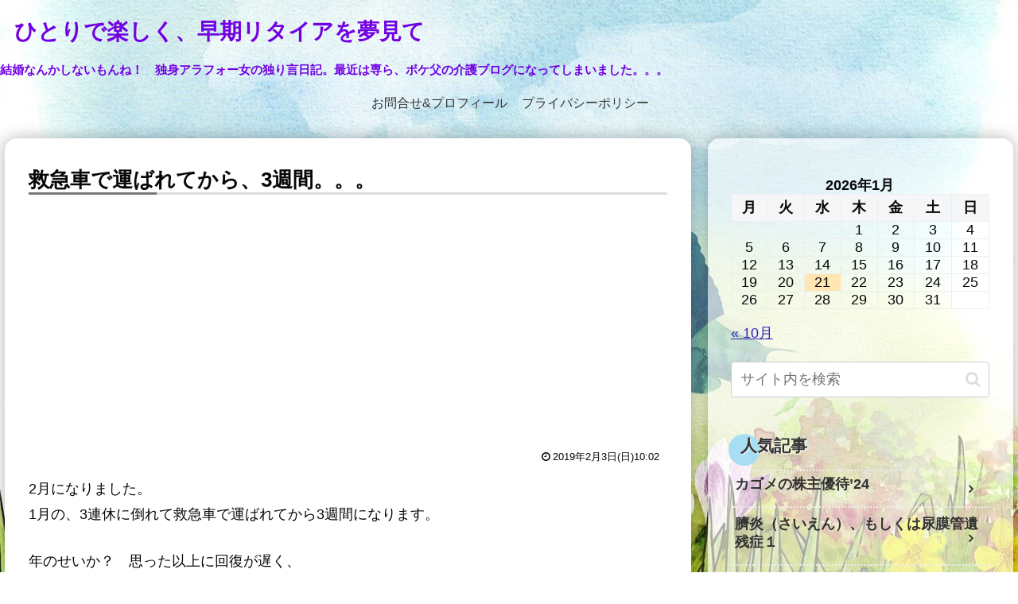

--- FILE ---
content_type: text/html; charset=UTF-8
request_url: https://single-and-happy.com/archives/1073695138.html
body_size: 39491
content:
<!doctype html>
<html lang="ja">

<head>
<meta charset="utf-8">
<meta name="viewport" content="width=device-width, initial-scale=1.0, viewport-fit=cover">
<meta name="referrer" content="no-referrer-when-downgrade">
<meta name="format-detection" content="telephone=no">

      
<!-- Global site tag (gtag.js) - Google Analytics -->
<script async src="https://www.googletagmanager.com/gtag/js?id=UA-76441011-1"></script>
<script>
  window.dataLayer = window.dataLayer || [];
  function gtag(){dataLayer.push(arguments);}
  gtag('js', new Date());

  gtag('config', 'UA-76441011-1');
</script>
<!-- /Global site tag (gtag.js) - Google Analytics -->

      
  

  <!-- Other Analytics -->
<script data-ad-client="ca-pub-3309759267567297" async src="https://pagead2.googlesyndication.com/pagead/js/adsbygoogle.js"></script>
<!-- /Other Analytics -->
<!-- Google Search Console -->
<meta name="google-site-verification" content="ReW4qdMsAxPHOUWg9o6ma5nJPV4lqEBhV727D_x38yU" />
<!-- /Google Search Console -->
<!-- preconnect dns-prefetch -->
<link rel="preconnect dns-prefetch" href="//www.googletagmanager.com">
<link rel="preconnect dns-prefetch" href="//www.google-analytics.com">
<link rel="preconnect dns-prefetch" href="//ajax.googleapis.com">
<link rel="preconnect dns-prefetch" href="//cdnjs.cloudflare.com">
<link rel="preconnect dns-prefetch" href="//pagead2.googlesyndication.com">
<link rel="preconnect dns-prefetch" href="//googleads.g.doubleclick.net">
<link rel="preconnect dns-prefetch" href="//tpc.googlesyndication.com">
<link rel="preconnect dns-prefetch" href="//ad.doubleclick.net">
<link rel="preconnect dns-prefetch" href="//www.gstatic.com">
<link rel="preconnect dns-prefetch" href="//cse.google.com">
<link rel="preconnect dns-prefetch" href="//fonts.gstatic.com">
<link rel="preconnect dns-prefetch" href="//fonts.googleapis.com">
<link rel="preconnect dns-prefetch" href="//cms.quantserve.com">
<link rel="preconnect dns-prefetch" href="//secure.gravatar.com">
<link rel="preconnect dns-prefetch" href="//cdn.syndication.twimg.com">
<link rel="preconnect dns-prefetch" href="//cdn.jsdelivr.net">
<link rel="preconnect dns-prefetch" href="//images-fe.ssl-images-amazon.com">
<link rel="preconnect dns-prefetch" href="//completion.amazon.com">
<link rel="preconnect dns-prefetch" href="//m.media-amazon.com">
<link rel="preconnect dns-prefetch" href="//i.moshimo.com">
<link rel="preconnect dns-prefetch" href="//aml.valuecommerce.com">
<link rel="preconnect dns-prefetch" href="//dalc.valuecommerce.com">
<link rel="preconnect dns-prefetch" href="//dalb.valuecommerce.com">

<!-- Preload -->
<link rel="preload" as="font" type="font/woff" href="https://single-and-happy.com/wp-content/themes/cocoon-master/webfonts/icomoon/fonts/icomoon.woff" crossorigin>
<link rel="preload" as="font" type="font/woff2" href="https://single-and-happy.com/wp-content/themes/cocoon-master/webfonts/fontawesome/fonts/fontawesome-webfont.woff2?v=4.7.0" crossorigin>

<title>ひとりで楽しく、早期リタイアを夢見て  |  救急車で運ばれてから、3週間。。。</title>
<meta name='robots' content='max-image-preview:large' />

<!-- OGP -->
<meta property="og:type" content="article">
<meta property="og:description" content="2月になりました。1月の、3連休に倒れて救急車で運ばれてから3週間になります。年のせいか？　思った以上に回復が遅く、いまだに体を起こしているのが痛くて辛い状況ですが、少しずつ、起きている時間を長くして、社会復帰の練習をしていこうと思います。">
<meta property="og:title" content="救急車で運ばれてから、3週間。。。">
<meta property="og:url" content="https://single-and-happy.com/archives/1073695138.html">
<meta property="og:image" content="https://single-and-happy.com/wp-content/uploads/2019/08/singleandhappy.jpeg">
<meta property="og:site_name" content="ひとりで楽しく、早期リタイアを夢見て">
<meta property="og:locale" content="ja_JP">
<meta property="article:published_time" content="2019-02-03T10:30:44+09:00" />
<meta property="article:modified_time" content="2019-02-03T10:30:44+09:00" />
<meta property="article:section" content="お一人様の闘病">
<!-- /OGP -->

<!-- Twitter Card -->
<meta name="twitter:card" content="summary_large_image">
<meta property="twitter:description" content="2月になりました。1月の、3連休に倒れて救急車で運ばれてから3週間になります。年のせいか？　思った以上に回復が遅く、いまだに体を起こしているのが痛くて辛い状況ですが、少しずつ、起きている時間を長くして、社会復帰の練習をしていこうと思います。">
<meta property="twitter:title" content="救急車で運ばれてから、3週間。。。">
<meta property="twitter:url" content="https://single-and-happy.com/archives/1073695138.html">
<meta name="twitter:image" content="https://single-and-happy.com/wp-content/uploads/2019/08/singleandhappy.jpeg">
<meta name="twitter:domain" content="single-and-happy.com">
<!-- /Twitter Card -->
<link rel='dns-prefetch' href='//ajax.googleapis.com' />
<link rel='dns-prefetch' href='//cdnjs.cloudflare.com' />
<link rel="alternate" type="application/rss+xml" title="ひとりで楽しく、早期リタイアを夢見て &raquo; フィード" href="https://single-and-happy.com/feed" />
<link rel="alternate" type="application/rss+xml" title="ひとりで楽しく、早期リタイアを夢見て &raquo; コメントフィード" href="https://single-and-happy.com/comments/feed" />
<link rel="alternate" type="application/rss+xml" title="ひとりで楽しく、早期リタイアを夢見て &raquo; 救急車で運ばれてから、3週間。。。 のコメントのフィード" href="https://single-and-happy.com/archives/1073695138.html/feed" />
<link rel='stylesheet' id='wp-block-library-css' href='https://single-and-happy.com/wp-includes/css/dist/block-library/style.min.css?ver=6.1.9&#038;fver=20230520035430' media='all' />
<style id='global-styles-inline-css'>
body{--wp--preset--color--black: #000000;--wp--preset--color--cyan-bluish-gray: #abb8c3;--wp--preset--color--white: #ffffff;--wp--preset--color--pale-pink: #f78da7;--wp--preset--color--vivid-red: #cf2e2e;--wp--preset--color--luminous-vivid-orange: #ff6900;--wp--preset--color--luminous-vivid-amber: #fcb900;--wp--preset--color--light-green-cyan: #7bdcb5;--wp--preset--color--vivid-green-cyan: #00d084;--wp--preset--color--pale-cyan-blue: #8ed1fc;--wp--preset--color--vivid-cyan-blue: #0693e3;--wp--preset--color--vivid-purple: #9b51e0;--wp--preset--color--key-color: #19448e;--wp--preset--color--red: var(--cocoon-red-color);--wp--preset--color--pink: var(--cocoon-pink-color);--wp--preset--color--purple: var(--cocoon-purple-color);--wp--preset--color--deep: var(--cocoon-deep-color);--wp--preset--color--indigo: var(--cocoon-indigo-color);--wp--preset--color--blue: var(--cocoon-blue-color);--wp--preset--color--light-blue: var(--cocoon-light-blue-color);--wp--preset--color--cyan: var(--cocoon-cyan-color);--wp--preset--color--teal: var(--cocoon-teal-color);--wp--preset--color--green: var(--cocoon-green-color);--wp--preset--color--light-green: var(--cocoon-light-green-color);--wp--preset--color--lime: var(--cocoon-lime-color);--wp--preset--color--yellow: var(--cocoon-yellow-color);--wp--preset--color--amber: var(--cocoon-amber-color);--wp--preset--color--orange: var(--cocoon-orange-color);--wp--preset--color--deep-orange: var(--cocoon-deep-orange-color);--wp--preset--color--brown: var(--cocoon-brown-color);--wp--preset--color--grey: var(--cocoon-grey-color);--wp--preset--color--cocoon-black: var(--cocoon-black-color);--wp--preset--color--cocoon-white: var(--cocoon-white-color);--wp--preset--color--watery-blue: var(--cocoon-watery-blue-color);--wp--preset--color--watery-yellow: var( --cocoon-watery-yellow-color);--wp--preset--color--watery-red: var(--cocoon-watery-red-color);--wp--preset--color--watery-green: var(--cocoon-watery-green-color);--wp--preset--color--ex-a: #ffffff;--wp--preset--color--ex-b: #ffffff;--wp--preset--color--ex-c: #ffffff;--wp--preset--color--ex-d: #ffffff;--wp--preset--color--ex-e: #ffffff;--wp--preset--color--ex-f: #ffffff;--wp--preset--gradient--vivid-cyan-blue-to-vivid-purple: linear-gradient(135deg,rgba(6,147,227,1) 0%,rgb(155,81,224) 100%);--wp--preset--gradient--light-green-cyan-to-vivid-green-cyan: linear-gradient(135deg,rgb(122,220,180) 0%,rgb(0,208,130) 100%);--wp--preset--gradient--luminous-vivid-amber-to-luminous-vivid-orange: linear-gradient(135deg,rgba(252,185,0,1) 0%,rgba(255,105,0,1) 100%);--wp--preset--gradient--luminous-vivid-orange-to-vivid-red: linear-gradient(135deg,rgba(255,105,0,1) 0%,rgb(207,46,46) 100%);--wp--preset--gradient--very-light-gray-to-cyan-bluish-gray: linear-gradient(135deg,rgb(238,238,238) 0%,rgb(169,184,195) 100%);--wp--preset--gradient--cool-to-warm-spectrum: linear-gradient(135deg,rgb(74,234,220) 0%,rgb(151,120,209) 20%,rgb(207,42,186) 40%,rgb(238,44,130) 60%,rgb(251,105,98) 80%,rgb(254,248,76) 100%);--wp--preset--gradient--blush-light-purple: linear-gradient(135deg,rgb(255,206,236) 0%,rgb(152,150,240) 100%);--wp--preset--gradient--blush-bordeaux: linear-gradient(135deg,rgb(254,205,165) 0%,rgb(254,45,45) 50%,rgb(107,0,62) 100%);--wp--preset--gradient--luminous-dusk: linear-gradient(135deg,rgb(255,203,112) 0%,rgb(199,81,192) 50%,rgb(65,88,208) 100%);--wp--preset--gradient--pale-ocean: linear-gradient(135deg,rgb(255,245,203) 0%,rgb(182,227,212) 50%,rgb(51,167,181) 100%);--wp--preset--gradient--electric-grass: linear-gradient(135deg,rgb(202,248,128) 0%,rgb(113,206,126) 100%);--wp--preset--gradient--midnight: linear-gradient(135deg,rgb(2,3,129) 0%,rgb(40,116,252) 100%);--wp--preset--duotone--dark-grayscale: url('#wp-duotone-dark-grayscale');--wp--preset--duotone--grayscale: url('#wp-duotone-grayscale');--wp--preset--duotone--purple-yellow: url('#wp-duotone-purple-yellow');--wp--preset--duotone--blue-red: url('#wp-duotone-blue-red');--wp--preset--duotone--midnight: url('#wp-duotone-midnight');--wp--preset--duotone--magenta-yellow: url('#wp-duotone-magenta-yellow');--wp--preset--duotone--purple-green: url('#wp-duotone-purple-green');--wp--preset--duotone--blue-orange: url('#wp-duotone-blue-orange');--wp--preset--font-size--small: 13px;--wp--preset--font-size--medium: 20px;--wp--preset--font-size--large: 36px;--wp--preset--font-size--x-large: 42px;--wp--preset--spacing--20: 0.44rem;--wp--preset--spacing--30: 0.67rem;--wp--preset--spacing--40: 1rem;--wp--preset--spacing--50: 1.5rem;--wp--preset--spacing--60: 2.25rem;--wp--preset--spacing--70: 3.38rem;--wp--preset--spacing--80: 5.06rem;}body { margin: 0;--wp--style--global--content-size: 840px;--wp--style--global--wide-size: 1200px; }.wp-site-blocks > .alignleft { float: left; margin-right: 2em; }.wp-site-blocks > .alignright { float: right; margin-left: 2em; }.wp-site-blocks > .aligncenter { justify-content: center; margin-left: auto; margin-right: auto; }.wp-site-blocks > * { margin-block-start: 0; margin-block-end: 0; }.wp-site-blocks > * + * { margin-block-start: 24px; }body { --wp--style--block-gap: 24px; }body .is-layout-flow > *{margin-block-start: 0;margin-block-end: 0;}body .is-layout-flow > * + *{margin-block-start: 24px;margin-block-end: 0;}body .is-layout-constrained > *{margin-block-start: 0;margin-block-end: 0;}body .is-layout-constrained > * + *{margin-block-start: 24px;margin-block-end: 0;}body .is-layout-flex{gap: 24px;}body .is-layout-flow > .alignleft{float: left;margin-inline-start: 0;margin-inline-end: 2em;}body .is-layout-flow > .alignright{float: right;margin-inline-start: 2em;margin-inline-end: 0;}body .is-layout-flow > .aligncenter{margin-left: auto !important;margin-right: auto !important;}body .is-layout-constrained > .alignleft{float: left;margin-inline-start: 0;margin-inline-end: 2em;}body .is-layout-constrained > .alignright{float: right;margin-inline-start: 2em;margin-inline-end: 0;}body .is-layout-constrained > .aligncenter{margin-left: auto !important;margin-right: auto !important;}body .is-layout-constrained > :where(:not(.alignleft):not(.alignright):not(.alignfull)){max-width: var(--wp--style--global--content-size);margin-left: auto !important;margin-right: auto !important;}body .is-layout-constrained > .alignwide{max-width: var(--wp--style--global--wide-size);}body .is-layout-flex{display: flex;}body .is-layout-flex{flex-wrap: wrap;align-items: center;}body .is-layout-flex > *{margin: 0;}body{padding-top: 0px;padding-right: 0px;padding-bottom: 0px;padding-left: 0px;}a:where(:not(.wp-element-button)){text-decoration: underline;}.wp-element-button, .wp-block-button__link{background-color: #32373c;border-width: 0;color: #fff;font-family: inherit;font-size: inherit;line-height: inherit;padding: calc(0.667em + 2px) calc(1.333em + 2px);text-decoration: none;}.has-black-color{color: var(--wp--preset--color--black) !important;}.has-cyan-bluish-gray-color{color: var(--wp--preset--color--cyan-bluish-gray) !important;}.has-white-color{color: var(--wp--preset--color--white) !important;}.has-pale-pink-color{color: var(--wp--preset--color--pale-pink) !important;}.has-vivid-red-color{color: var(--wp--preset--color--vivid-red) !important;}.has-luminous-vivid-orange-color{color: var(--wp--preset--color--luminous-vivid-orange) !important;}.has-luminous-vivid-amber-color{color: var(--wp--preset--color--luminous-vivid-amber) !important;}.has-light-green-cyan-color{color: var(--wp--preset--color--light-green-cyan) !important;}.has-vivid-green-cyan-color{color: var(--wp--preset--color--vivid-green-cyan) !important;}.has-pale-cyan-blue-color{color: var(--wp--preset--color--pale-cyan-blue) !important;}.has-vivid-cyan-blue-color{color: var(--wp--preset--color--vivid-cyan-blue) !important;}.has-vivid-purple-color{color: var(--wp--preset--color--vivid-purple) !important;}.has-key-color-color{color: var(--wp--preset--color--key-color) !important;}.has-red-color{color: var(--wp--preset--color--red) !important;}.has-pink-color{color: var(--wp--preset--color--pink) !important;}.has-purple-color{color: var(--wp--preset--color--purple) !important;}.has-deep-color{color: var(--wp--preset--color--deep) !important;}.has-indigo-color{color: var(--wp--preset--color--indigo) !important;}.has-blue-color{color: var(--wp--preset--color--blue) !important;}.has-light-blue-color{color: var(--wp--preset--color--light-blue) !important;}.has-cyan-color{color: var(--wp--preset--color--cyan) !important;}.has-teal-color{color: var(--wp--preset--color--teal) !important;}.has-green-color{color: var(--wp--preset--color--green) !important;}.has-light-green-color{color: var(--wp--preset--color--light-green) !important;}.has-lime-color{color: var(--wp--preset--color--lime) !important;}.has-yellow-color{color: var(--wp--preset--color--yellow) !important;}.has-amber-color{color: var(--wp--preset--color--amber) !important;}.has-orange-color{color: var(--wp--preset--color--orange) !important;}.has-deep-orange-color{color: var(--wp--preset--color--deep-orange) !important;}.has-brown-color{color: var(--wp--preset--color--brown) !important;}.has-grey-color{color: var(--wp--preset--color--grey) !important;}.has-cocoon-black-color{color: var(--wp--preset--color--cocoon-black) !important;}.has-cocoon-white-color{color: var(--wp--preset--color--cocoon-white) !important;}.has-watery-blue-color{color: var(--wp--preset--color--watery-blue) !important;}.has-watery-yellow-color{color: var(--wp--preset--color--watery-yellow) !important;}.has-watery-red-color{color: var(--wp--preset--color--watery-red) !important;}.has-watery-green-color{color: var(--wp--preset--color--watery-green) !important;}.has-ex-a-color{color: var(--wp--preset--color--ex-a) !important;}.has-ex-b-color{color: var(--wp--preset--color--ex-b) !important;}.has-ex-c-color{color: var(--wp--preset--color--ex-c) !important;}.has-ex-d-color{color: var(--wp--preset--color--ex-d) !important;}.has-ex-e-color{color: var(--wp--preset--color--ex-e) !important;}.has-ex-f-color{color: var(--wp--preset--color--ex-f) !important;}.has-black-background-color{background-color: var(--wp--preset--color--black) !important;}.has-cyan-bluish-gray-background-color{background-color: var(--wp--preset--color--cyan-bluish-gray) !important;}.has-white-background-color{background-color: var(--wp--preset--color--white) !important;}.has-pale-pink-background-color{background-color: var(--wp--preset--color--pale-pink) !important;}.has-vivid-red-background-color{background-color: var(--wp--preset--color--vivid-red) !important;}.has-luminous-vivid-orange-background-color{background-color: var(--wp--preset--color--luminous-vivid-orange) !important;}.has-luminous-vivid-amber-background-color{background-color: var(--wp--preset--color--luminous-vivid-amber) !important;}.has-light-green-cyan-background-color{background-color: var(--wp--preset--color--light-green-cyan) !important;}.has-vivid-green-cyan-background-color{background-color: var(--wp--preset--color--vivid-green-cyan) !important;}.has-pale-cyan-blue-background-color{background-color: var(--wp--preset--color--pale-cyan-blue) !important;}.has-vivid-cyan-blue-background-color{background-color: var(--wp--preset--color--vivid-cyan-blue) !important;}.has-vivid-purple-background-color{background-color: var(--wp--preset--color--vivid-purple) !important;}.has-key-color-background-color{background-color: var(--wp--preset--color--key-color) !important;}.has-red-background-color{background-color: var(--wp--preset--color--red) !important;}.has-pink-background-color{background-color: var(--wp--preset--color--pink) !important;}.has-purple-background-color{background-color: var(--wp--preset--color--purple) !important;}.has-deep-background-color{background-color: var(--wp--preset--color--deep) !important;}.has-indigo-background-color{background-color: var(--wp--preset--color--indigo) !important;}.has-blue-background-color{background-color: var(--wp--preset--color--blue) !important;}.has-light-blue-background-color{background-color: var(--wp--preset--color--light-blue) !important;}.has-cyan-background-color{background-color: var(--wp--preset--color--cyan) !important;}.has-teal-background-color{background-color: var(--wp--preset--color--teal) !important;}.has-green-background-color{background-color: var(--wp--preset--color--green) !important;}.has-light-green-background-color{background-color: var(--wp--preset--color--light-green) !important;}.has-lime-background-color{background-color: var(--wp--preset--color--lime) !important;}.has-yellow-background-color{background-color: var(--wp--preset--color--yellow) !important;}.has-amber-background-color{background-color: var(--wp--preset--color--amber) !important;}.has-orange-background-color{background-color: var(--wp--preset--color--orange) !important;}.has-deep-orange-background-color{background-color: var(--wp--preset--color--deep-orange) !important;}.has-brown-background-color{background-color: var(--wp--preset--color--brown) !important;}.has-grey-background-color{background-color: var(--wp--preset--color--grey) !important;}.has-cocoon-black-background-color{background-color: var(--wp--preset--color--cocoon-black) !important;}.has-cocoon-white-background-color{background-color: var(--wp--preset--color--cocoon-white) !important;}.has-watery-blue-background-color{background-color: var(--wp--preset--color--watery-blue) !important;}.has-watery-yellow-background-color{background-color: var(--wp--preset--color--watery-yellow) !important;}.has-watery-red-background-color{background-color: var(--wp--preset--color--watery-red) !important;}.has-watery-green-background-color{background-color: var(--wp--preset--color--watery-green) !important;}.has-ex-a-background-color{background-color: var(--wp--preset--color--ex-a) !important;}.has-ex-b-background-color{background-color: var(--wp--preset--color--ex-b) !important;}.has-ex-c-background-color{background-color: var(--wp--preset--color--ex-c) !important;}.has-ex-d-background-color{background-color: var(--wp--preset--color--ex-d) !important;}.has-ex-e-background-color{background-color: var(--wp--preset--color--ex-e) !important;}.has-ex-f-background-color{background-color: var(--wp--preset--color--ex-f) !important;}.has-black-border-color{border-color: var(--wp--preset--color--black) !important;}.has-cyan-bluish-gray-border-color{border-color: var(--wp--preset--color--cyan-bluish-gray) !important;}.has-white-border-color{border-color: var(--wp--preset--color--white) !important;}.has-pale-pink-border-color{border-color: var(--wp--preset--color--pale-pink) !important;}.has-vivid-red-border-color{border-color: var(--wp--preset--color--vivid-red) !important;}.has-luminous-vivid-orange-border-color{border-color: var(--wp--preset--color--luminous-vivid-orange) !important;}.has-luminous-vivid-amber-border-color{border-color: var(--wp--preset--color--luminous-vivid-amber) !important;}.has-light-green-cyan-border-color{border-color: var(--wp--preset--color--light-green-cyan) !important;}.has-vivid-green-cyan-border-color{border-color: var(--wp--preset--color--vivid-green-cyan) !important;}.has-pale-cyan-blue-border-color{border-color: var(--wp--preset--color--pale-cyan-blue) !important;}.has-vivid-cyan-blue-border-color{border-color: var(--wp--preset--color--vivid-cyan-blue) !important;}.has-vivid-purple-border-color{border-color: var(--wp--preset--color--vivid-purple) !important;}.has-key-color-border-color{border-color: var(--wp--preset--color--key-color) !important;}.has-red-border-color{border-color: var(--wp--preset--color--red) !important;}.has-pink-border-color{border-color: var(--wp--preset--color--pink) !important;}.has-purple-border-color{border-color: var(--wp--preset--color--purple) !important;}.has-deep-border-color{border-color: var(--wp--preset--color--deep) !important;}.has-indigo-border-color{border-color: var(--wp--preset--color--indigo) !important;}.has-blue-border-color{border-color: var(--wp--preset--color--blue) !important;}.has-light-blue-border-color{border-color: var(--wp--preset--color--light-blue) !important;}.has-cyan-border-color{border-color: var(--wp--preset--color--cyan) !important;}.has-teal-border-color{border-color: var(--wp--preset--color--teal) !important;}.has-green-border-color{border-color: var(--wp--preset--color--green) !important;}.has-light-green-border-color{border-color: var(--wp--preset--color--light-green) !important;}.has-lime-border-color{border-color: var(--wp--preset--color--lime) !important;}.has-yellow-border-color{border-color: var(--wp--preset--color--yellow) !important;}.has-amber-border-color{border-color: var(--wp--preset--color--amber) !important;}.has-orange-border-color{border-color: var(--wp--preset--color--orange) !important;}.has-deep-orange-border-color{border-color: var(--wp--preset--color--deep-orange) !important;}.has-brown-border-color{border-color: var(--wp--preset--color--brown) !important;}.has-grey-border-color{border-color: var(--wp--preset--color--grey) !important;}.has-cocoon-black-border-color{border-color: var(--wp--preset--color--cocoon-black) !important;}.has-cocoon-white-border-color{border-color: var(--wp--preset--color--cocoon-white) !important;}.has-watery-blue-border-color{border-color: var(--wp--preset--color--watery-blue) !important;}.has-watery-yellow-border-color{border-color: var(--wp--preset--color--watery-yellow) !important;}.has-watery-red-border-color{border-color: var(--wp--preset--color--watery-red) !important;}.has-watery-green-border-color{border-color: var(--wp--preset--color--watery-green) !important;}.has-ex-a-border-color{border-color: var(--wp--preset--color--ex-a) !important;}.has-ex-b-border-color{border-color: var(--wp--preset--color--ex-b) !important;}.has-ex-c-border-color{border-color: var(--wp--preset--color--ex-c) !important;}.has-ex-d-border-color{border-color: var(--wp--preset--color--ex-d) !important;}.has-ex-e-border-color{border-color: var(--wp--preset--color--ex-e) !important;}.has-ex-f-border-color{border-color: var(--wp--preset--color--ex-f) !important;}.has-vivid-cyan-blue-to-vivid-purple-gradient-background{background: var(--wp--preset--gradient--vivid-cyan-blue-to-vivid-purple) !important;}.has-light-green-cyan-to-vivid-green-cyan-gradient-background{background: var(--wp--preset--gradient--light-green-cyan-to-vivid-green-cyan) !important;}.has-luminous-vivid-amber-to-luminous-vivid-orange-gradient-background{background: var(--wp--preset--gradient--luminous-vivid-amber-to-luminous-vivid-orange) !important;}.has-luminous-vivid-orange-to-vivid-red-gradient-background{background: var(--wp--preset--gradient--luminous-vivid-orange-to-vivid-red) !important;}.has-very-light-gray-to-cyan-bluish-gray-gradient-background{background: var(--wp--preset--gradient--very-light-gray-to-cyan-bluish-gray) !important;}.has-cool-to-warm-spectrum-gradient-background{background: var(--wp--preset--gradient--cool-to-warm-spectrum) !important;}.has-blush-light-purple-gradient-background{background: var(--wp--preset--gradient--blush-light-purple) !important;}.has-blush-bordeaux-gradient-background{background: var(--wp--preset--gradient--blush-bordeaux) !important;}.has-luminous-dusk-gradient-background{background: var(--wp--preset--gradient--luminous-dusk) !important;}.has-pale-ocean-gradient-background{background: var(--wp--preset--gradient--pale-ocean) !important;}.has-electric-grass-gradient-background{background: var(--wp--preset--gradient--electric-grass) !important;}.has-midnight-gradient-background{background: var(--wp--preset--gradient--midnight) !important;}.has-small-font-size{font-size: var(--wp--preset--font-size--small) !important;}.has-medium-font-size{font-size: var(--wp--preset--font-size--medium) !important;}.has-large-font-size{font-size: var(--wp--preset--font-size--large) !important;}.has-x-large-font-size{font-size: var(--wp--preset--font-size--x-large) !important;}
.wp-block-navigation a:where(:not(.wp-element-button)){color: inherit;}
.wp-block-pullquote{font-size: 1.5em;line-height: 1.6;}
</style>
<link rel='stylesheet' id='contact-form-7-css' href='https://single-and-happy.com/wp-content/plugins/contact-form-7/includes/css/styles.css?ver=5.7.6&#038;fver=20230505123519' media='all' />
<link rel='stylesheet' id='cocoon-style-css' href='https://single-and-happy.com/wp-content/themes/cocoon-master/style.css?ver=6.1.9&#038;fver=20230220031248' media='all' />
<link rel='stylesheet' id='cocoon-keyframes-css' href='https://single-and-happy.com/wp-content/themes/cocoon-master/keyframes.css?ver=6.1.9&#038;fver=20230220031248' media='all' />
<link rel='stylesheet' id='font-awesome-style-css' href='https://single-and-happy.com/wp-content/themes/cocoon-master/webfonts/fontawesome/css/font-awesome.min.css?ver=6.1.9&#038;fver=20230220031248' media='all' />
<link rel='stylesheet' id='icomoon-style-css' href='https://single-and-happy.com/wp-content/themes/cocoon-master/webfonts/icomoon/style.css?ver=6.1.9&#038;fver=20230220031248' media='all' />
<link rel='stylesheet' id='cocoon-skin-style-css' href='https://single-and-happy.com/wp-content/themes/cocoon-master/skins/m-sora/style.css?ver=6.1.9&#038;fver=20230220031248' media='all' />
<style id='cocoon-skin-style-inline-css'>
body{color:#070707}a{color:#301ebc}.header,.header .site-name-text{color:#7100e2}.main{width:860px}.sidebar{width:376px}@media screen and (max-width:1280px){.wrap{width:auto}.main,.sidebar,.sidebar-left .main,.sidebar-left .sidebar{margin:0 .5%}.main{width:67.4%}.sidebar{padding:1.5%;width:30%}.entry-card-thumb{width:38%}.entry-card-content{margin-left:40%}}body::after{content:url(https://single-and-happy.com/wp-content/themes/cocoon-master/lib/analytics/access.php?post_id=722&post_type=post)!important;visibility:hidden;position:absolute;bottom:0;right:0;width:1px;height:1px;overflow:hidden;display:inline!important}*::selection{color:#e413f7}*::-moz-selection{color:#e413f7}.toc-checkbox{display:none}.toc-content{visibility:hidden;height:0;opacity:.2;transition:all .5s ease-out}.toc-checkbox:checked~.toc-content{visibility:visible;padding-top:.6em;height:100%;opacity:1}.toc-title::after{content:'[開く]';margin-left:.5em;cursor:pointer;font-size:.8em}.toc-title:hover::after{text-decoration:underline}.toc-checkbox:checked+.toc-title::after{content:'[閉じる]'}#respond{display:none}.entry-content>*,.demo .entry-content p{line-height:1.8}.entry-content>*,.article p,.demo .entry-content p,.article dl,.article ul,.article ol,.article blockquote,.article pre,.article table,.article .toc,.body .article,.body .column-wrap,.body .new-entry-cards,.body .popular-entry-cards,.body .navi-entry-cards,.body .box-menus,.body .ranking-item,.body .rss-entry-cards,.body .widget,.body .author-box,.body .blogcard-wrap,.body .login-user-only,.body .information-box,.body .question-box,.body .alert-box,.body .information,.body .question,.body .alert,.body .memo-box,.body .comment-box,.body .common-icon-box,.body .blank-box,.body .button-block,.body .micro-bottom,.body .caption-box,.body .tab-caption-box,.body .label-box,.body .toggle-wrap,.body .wp-block-image,.body .booklink-box,.body .kaerebalink-box,.body .tomarebalink-box,.body .product-item-box,.body .speech-wrap,.body .wp-block-categories,.body .wp-block-archives,.body .wp-block-archives-dropdown,.body .wp-block-calendar,.body .ad-area,.body .wp-block-gallery,.body .wp-block-audio,.body .wp-block-cover,.body .wp-block-file,.body .wp-block-media-text,.body .wp-block-video,.body .wp-block-buttons,.body .wp-block-columns,.body .wp-block-separator,.body .components-placeholder,.body .wp-block-search,.body .wp-block-social-links,.body .timeline-box,.body .blogcard-type,.body .btn-wrap,.body .btn-wrap a,.body .block-box,.body .wp-block-embed,.body .wp-block-group,.body .wp-block-table,.body .scrollable-table,.body .wp-block-separator,.body .wp-block,.body .video-container,.comment-area,.related-entries,.pager-post-navi,.comment-respond{margin-bottom:1.4em}.wp-block-post-title,.is-root-container>*,[data-type="core/freeform"]{margin-bottom:1.4em!important}.article h2,.article h3,.article h4,.article h5,.article h6{margin-bottom:1.26em}@media screen and (max-width:480px){.body,.menu-content{font-size:16px}}@media screen and (max-width:781px){.wp-block-column{margin-bottom:1.4em}}@media screen and (max-width:599px){.column-wrap>div{margin-bottom:1.4em}}.article .micro-top{margin-bottom:.28em}.article .micro-bottom{margin-top:-1.26em}.article .micro-balloon{margin-bottom:.7em}.article .micro-bottom.micro-balloon{margin-top:-.98em}.blank-box.bb-key-color{border-color:#19448e}.iic-key-color li::before{color:#19448e}.blank-box.bb-tab.bb-key-color::before{background-color:#19448e}.tb-key-color .toggle-button{border:1px solid #19448e;background:#19448e;color:#fff}.tb-key-color .toggle-button::before{color:#ccc}.tb-key-color .toggle-checkbox:checked~.toggle-content{border-color:#19448e}.cb-key-color.caption-box{border-color:#19448e}.cb-key-color .caption-box-label{background-color:#19448e;color:#fff}.tcb-key-color .tab-caption-box-label{background-color:#19448e;color:#fff}.tcb-key-color .tab-caption-box-content{border-color:#19448e}.lb-key-color .label-box-content{border-color:#19448e}.mc-key-color{background-color:#19448e;color:#fff;border:0}.mc-key-color.micro-bottom::after{border-bottom-color:#19448e;border-top-color:transparent}.mc-key-color::before{border-top-color:transparent;border-bottom-color:transparent}.mc-key-color::after{border-top-color:#19448e}.btn-key-color,.btn-wrap.btn-wrap-key-color>a{background-color:#19448e}.has-text-color.has-key-color-color{color:#19448e}.has-background.has-key-color-background-color{background-color:#19448e}.body.article,body#tinymce.wp-editor{background-color:#fff}.body.article,.editor-post-title__block .editor-post-title__input,body#tinymce.wp-editor{color:#333}html .body .has-key-color-background-color{background-color:#19448e}html .body .has-key-color-color{color:#19448e}html .body .has-key-color-color .toggle-button::before{color:#19448e}html .body .has-key-color-border-color{border-color:#19448e}html .body .btn-wrap.has-key-color-background-color>a{background-color:#19448e}html .body .btn-wrap.has-key-color-color>a{color:#19448e}html .body .btn-wrap.has-key-color-border-color>a{border-color:#19448e}html .body .bb-tab.has-key-color-border-color .bb-label{background-color:#19448e}html .body .toggle-wrap.has-key-color-color .toggle-button,html .body .toggle-wrap.has-key-color-color .toggle-button:before{color:#19448e}html .body .toggle-wrap.has-key-color-border-color .toggle-button{background-color:#19448e}html .body .toggle-wrap.has-key-color-border-color .toggle-button,.toggle-wrap.has-key-color-border-color .toggle-content{border-color:#19448e}html .body .iconlist-box.has-key-color-icon-color li::before{color:#19448e}html .body .micro-balloon.has-key-color-color{color:#19448e}html .body .micro-balloon.has-key-color-background-color{background-color:#19448e;border-color:transparent}html .body .micro-balloon.has-key-color-background-color.micro-bottom::after{border-bottom-color:#19448e;border-top-color:transparent}html .body .micro-balloon.has-key-color-background-color::before{border-top-color:transparent;border-bottom-color:transparent}html .body .micro-balloon.has-key-color-background-color::after{border-top-color:#19448e}html .body .micro-balloon.has-border-color.has-key-color-border-color{border-color:#19448e}html .body .micro-balloon.micro-top.has-key-color-border-color::before{border-top-color:#19448e}html .body .micro-balloon.micro-bottom.has-key-color-border-color::before{border-bottom-color:#19448e}html .body .caption-box.has-key-color-border-color .box-label{background-color:#19448e}html .body .tab-caption-box.has-key-color-border-color .box-label{background-color:#19448e}html .body .tab-caption-box.has-key-color-border-color .box-content{border-color:#19448e}html .body .tab-caption-box.has-key-color-background-color .box-content{background-color:#19448e}html .body .label-box.has-key-color-border-color .box-content{border-color:#19448e}html .body .label-box.has-key-color-background-color .box-content{background-color:#19448e}html .body .speech-balloon.has-key-color-background-color{background-color:#19448e}html .body .speech-balloon.has-text-color.has-key-color-color{color:#19448e}html .body .speech-balloon.has-key-color-border-color{border-color:#19448e}html .body .sbp-l .speech-balloon.has-key-color-border-color::before{border-right-color:#19448e}html .body .sbp-r .speech-balloon.has-key-color-border-color::before{border-left-color:#19448e}html .body .sbp-l .speech-balloon.has-key-color-background-color::after{border-right-color:#19448e}html .body .sbp-r .speech-balloon.has-key-color-background-color::after{border-left-color:#19448e}html .body .sbs-line.sbp-r .speech-balloon.has-key-color-background-color{background-color:#19448e}html .body .sbs-line.sbp-r .speech-balloon.has-key-color-border-color{border-color:#19448e}html .body .speech-wraphtml .body .sbs-think .speech-balloon.has-key-color-border-color::before,html .body .speech-wrap.sbs-think .speech-balloon.has-key-color-border-color::after{border-color:#19448e}html .body .sbs-think .speech-balloon.has-key-color-background-color::before,html .body .sbs-think .speech-balloon.has-key-color-background-color::after{background-color:#19448e}html .body .sbs-think .speech-balloon.has-key-color-border-color::before{border-color:#19448e}html .body .timeline-box.has-key-color-point-color .timeline-item::before{background-color:#19448e}.has-key-color-border-color.is-style-accordion .faq-question{background-color:#19448e}html .body .has-key-color-question-color .faq-question-label{color:#19448e}html .body .has-key-color-question-color.has-border-color .faq-question-label{color:#19448e}html .body .has-key-color-answer-color .faq-answer-label{color:#19448e}html .body .is-style-square.has-key-color-question-color .faq-question-label{color:#fff;background-color:#19448e}html .body .is-style-square.has-key-color-answer-color .faq-answer-label{color:#fff;background-color:#19448e}html .body .has-red-background-color{background-color:var(--cocoon-red-color)}html .body .has-red-color{color:var(--cocoon-red-color)}html .body .has-red-color .toggle-button::before{color:var(--cocoon-red-color)}html .body .has-red-border-color{border-color:var(--cocoon-red-color)}html .body .btn-wrap.has-red-background-color>a{background-color:var(--cocoon-red-color)}html .body .btn-wrap.has-red-color>a{color:var(--cocoon-red-color)}html .body .btn-wrap.has-red-border-color>a{border-color:var(--cocoon-red-color)}html .body .bb-tab.has-red-border-color .bb-label{background-color:var(--cocoon-red-color)}html .body .toggle-wrap.has-red-color .toggle-button,html .body .toggle-wrap.has-red-color .toggle-button:before{color:var(--cocoon-red-color)}html .body .toggle-wrap.has-red-border-color .toggle-button{background-color:var(--cocoon-red-color)}html .body .toggle-wrap.has-red-border-color .toggle-button,.toggle-wrap.has-red-border-color .toggle-content{border-color:var(--cocoon-red-color)}html .body .iconlist-box.has-red-icon-color li::before{color:var(--cocoon-red-color)}html .body .micro-balloon.has-red-color{color:var(--cocoon-red-color)}html .body .micro-balloon.has-red-background-color{background-color:var(--cocoon-red-color);border-color:transparent}html .body .micro-balloon.has-red-background-color.micro-bottom::after{border-bottom-color:var(--cocoon-red-color);border-top-color:transparent}html .body .micro-balloon.has-red-background-color::before{border-top-color:transparent;border-bottom-color:transparent}html .body .micro-balloon.has-red-background-color::after{border-top-color:var(--cocoon-red-color)}html .body .micro-balloon.has-border-color.has-red-border-color{border-color:var(--cocoon-red-color)}html .body .micro-balloon.micro-top.has-red-border-color::before{border-top-color:var(--cocoon-red-color)}html .body .micro-balloon.micro-bottom.has-red-border-color::before{border-bottom-color:var(--cocoon-red-color)}html .body .caption-box.has-red-border-color .box-label{background-color:var(--cocoon-red-color)}html .body .tab-caption-box.has-red-border-color .box-label{background-color:var(--cocoon-red-color)}html .body .tab-caption-box.has-red-border-color .box-content{border-color:var(--cocoon-red-color)}html .body .tab-caption-box.has-red-background-color .box-content{background-color:var(--cocoon-red-color)}html .body .label-box.has-red-border-color .box-content{border-color:var(--cocoon-red-color)}html .body .label-box.has-red-background-color .box-content{background-color:var(--cocoon-red-color)}html .body .speech-balloon.has-red-background-color{background-color:var(--cocoon-red-color)}html .body .speech-balloon.has-text-color.has-red-color{color:var(--cocoon-red-color)}html .body .speech-balloon.has-red-border-color{border-color:var(--cocoon-red-color)}html .body .sbp-l .speech-balloon.has-red-border-color::before{border-right-color:var(--cocoon-red-color)}html .body .sbp-r .speech-balloon.has-red-border-color::before{border-left-color:var(--cocoon-red-color)}html .body .sbp-l .speech-balloon.has-red-background-color::after{border-right-color:var(--cocoon-red-color)}html .body .sbp-r .speech-balloon.has-red-background-color::after{border-left-color:var(--cocoon-red-color)}html .body .sbs-line.sbp-r .speech-balloon.has-red-background-color{background-color:var(--cocoon-red-color)}html .body .sbs-line.sbp-r .speech-balloon.has-red-border-color{border-color:var(--cocoon-red-color)}html .body .speech-wraphtml .body .sbs-think .speech-balloon.has-red-border-color::before,html .body .speech-wrap.sbs-think .speech-balloon.has-red-border-color::after{border-color:var(--cocoon-red-color)}html .body .sbs-think .speech-balloon.has-red-background-color::before,html .body .sbs-think .speech-balloon.has-red-background-color::after{background-color:var(--cocoon-red-color)}html .body .sbs-think .speech-balloon.has-red-border-color::before{border-color:var(--cocoon-red-color)}html .body .timeline-box.has-red-point-color .timeline-item::before{background-color:var(--cocoon-red-color)}.has-red-border-color.is-style-accordion .faq-question{background-color:var(--cocoon-red-color)}html .body .has-red-question-color .faq-question-label{color:var(--cocoon-red-color)}html .body .has-red-question-color.has-border-color .faq-question-label{color:var(--cocoon-red-color)}html .body .has-red-answer-color .faq-answer-label{color:var(--cocoon-red-color)}html .body .is-style-square.has-red-question-color .faq-question-label{color:#fff;background-color:var(--cocoon-red-color)}html .body .is-style-square.has-red-answer-color .faq-answer-label{color:#fff;background-color:var(--cocoon-red-color)}html .body .has-pink-background-color{background-color:var(--cocoon-pink-color)}html .body .has-pink-color{color:var(--cocoon-pink-color)}html .body .has-pink-color .toggle-button::before{color:var(--cocoon-pink-color)}html .body .has-pink-border-color{border-color:var(--cocoon-pink-color)}html .body .btn-wrap.has-pink-background-color>a{background-color:var(--cocoon-pink-color)}html .body .btn-wrap.has-pink-color>a{color:var(--cocoon-pink-color)}html .body .btn-wrap.has-pink-border-color>a{border-color:var(--cocoon-pink-color)}html .body .bb-tab.has-pink-border-color .bb-label{background-color:var(--cocoon-pink-color)}html .body .toggle-wrap.has-pink-color .toggle-button,html .body .toggle-wrap.has-pink-color .toggle-button:before{color:var(--cocoon-pink-color)}html .body .toggle-wrap.has-pink-border-color .toggle-button{background-color:var(--cocoon-pink-color)}html .body .toggle-wrap.has-pink-border-color .toggle-button,.toggle-wrap.has-pink-border-color .toggle-content{border-color:var(--cocoon-pink-color)}html .body .iconlist-box.has-pink-icon-color li::before{color:var(--cocoon-pink-color)}html .body .micro-balloon.has-pink-color{color:var(--cocoon-pink-color)}html .body .micro-balloon.has-pink-background-color{background-color:var(--cocoon-pink-color);border-color:transparent}html .body .micro-balloon.has-pink-background-color.micro-bottom::after{border-bottom-color:var(--cocoon-pink-color);border-top-color:transparent}html .body .micro-balloon.has-pink-background-color::before{border-top-color:transparent;border-bottom-color:transparent}html .body .micro-balloon.has-pink-background-color::after{border-top-color:var(--cocoon-pink-color)}html .body .micro-balloon.has-border-color.has-pink-border-color{border-color:var(--cocoon-pink-color)}html .body .micro-balloon.micro-top.has-pink-border-color::before{border-top-color:var(--cocoon-pink-color)}html .body .micro-balloon.micro-bottom.has-pink-border-color::before{border-bottom-color:var(--cocoon-pink-color)}html .body .caption-box.has-pink-border-color .box-label{background-color:var(--cocoon-pink-color)}html .body .tab-caption-box.has-pink-border-color .box-label{background-color:var(--cocoon-pink-color)}html .body .tab-caption-box.has-pink-border-color .box-content{border-color:var(--cocoon-pink-color)}html .body .tab-caption-box.has-pink-background-color .box-content{background-color:var(--cocoon-pink-color)}html .body .label-box.has-pink-border-color .box-content{border-color:var(--cocoon-pink-color)}html .body .label-box.has-pink-background-color .box-content{background-color:var(--cocoon-pink-color)}html .body .speech-balloon.has-pink-background-color{background-color:var(--cocoon-pink-color)}html .body .speech-balloon.has-text-color.has-pink-color{color:var(--cocoon-pink-color)}html .body .speech-balloon.has-pink-border-color{border-color:var(--cocoon-pink-color)}html .body .sbp-l .speech-balloon.has-pink-border-color::before{border-right-color:var(--cocoon-pink-color)}html .body .sbp-r .speech-balloon.has-pink-border-color::before{border-left-color:var(--cocoon-pink-color)}html .body .sbp-l .speech-balloon.has-pink-background-color::after{border-right-color:var(--cocoon-pink-color)}html .body .sbp-r .speech-balloon.has-pink-background-color::after{border-left-color:var(--cocoon-pink-color)}html .body .sbs-line.sbp-r .speech-balloon.has-pink-background-color{background-color:var(--cocoon-pink-color)}html .body .sbs-line.sbp-r .speech-balloon.has-pink-border-color{border-color:var(--cocoon-pink-color)}html .body .speech-wraphtml .body .sbs-think .speech-balloon.has-pink-border-color::before,html .body .speech-wrap.sbs-think .speech-balloon.has-pink-border-color::after{border-color:var(--cocoon-pink-color)}html .body .sbs-think .speech-balloon.has-pink-background-color::before,html .body .sbs-think .speech-balloon.has-pink-background-color::after{background-color:var(--cocoon-pink-color)}html .body .sbs-think .speech-balloon.has-pink-border-color::before{border-color:var(--cocoon-pink-color)}html .body .timeline-box.has-pink-point-color .timeline-item::before{background-color:var(--cocoon-pink-color)}.has-pink-border-color.is-style-accordion .faq-question{background-color:var(--cocoon-pink-color)}html .body .has-pink-question-color .faq-question-label{color:var(--cocoon-pink-color)}html .body .has-pink-question-color.has-border-color .faq-question-label{color:var(--cocoon-pink-color)}html .body .has-pink-answer-color .faq-answer-label{color:var(--cocoon-pink-color)}html .body .is-style-square.has-pink-question-color .faq-question-label{color:#fff;background-color:var(--cocoon-pink-color)}html .body .is-style-square.has-pink-answer-color .faq-answer-label{color:#fff;background-color:var(--cocoon-pink-color)}html .body .has-purple-background-color{background-color:var(--cocoon-purple-color)}html .body .has-purple-color{color:var(--cocoon-purple-color)}html .body .has-purple-color .toggle-button::before{color:var(--cocoon-purple-color)}html .body .has-purple-border-color{border-color:var(--cocoon-purple-color)}html .body .btn-wrap.has-purple-background-color>a{background-color:var(--cocoon-purple-color)}html .body .btn-wrap.has-purple-color>a{color:var(--cocoon-purple-color)}html .body .btn-wrap.has-purple-border-color>a{border-color:var(--cocoon-purple-color)}html .body .bb-tab.has-purple-border-color .bb-label{background-color:var(--cocoon-purple-color)}html .body .toggle-wrap.has-purple-color .toggle-button,html .body .toggle-wrap.has-purple-color .toggle-button:before{color:var(--cocoon-purple-color)}html .body .toggle-wrap.has-purple-border-color .toggle-button{background-color:var(--cocoon-purple-color)}html .body .toggle-wrap.has-purple-border-color .toggle-button,.toggle-wrap.has-purple-border-color .toggle-content{border-color:var(--cocoon-purple-color)}html .body .iconlist-box.has-purple-icon-color li::before{color:var(--cocoon-purple-color)}html .body .micro-balloon.has-purple-color{color:var(--cocoon-purple-color)}html .body .micro-balloon.has-purple-background-color{background-color:var(--cocoon-purple-color);border-color:transparent}html .body .micro-balloon.has-purple-background-color.micro-bottom::after{border-bottom-color:var(--cocoon-purple-color);border-top-color:transparent}html .body .micro-balloon.has-purple-background-color::before{border-top-color:transparent;border-bottom-color:transparent}html .body .micro-balloon.has-purple-background-color::after{border-top-color:var(--cocoon-purple-color)}html .body .micro-balloon.has-border-color.has-purple-border-color{border-color:var(--cocoon-purple-color)}html .body .micro-balloon.micro-top.has-purple-border-color::before{border-top-color:var(--cocoon-purple-color)}html .body .micro-balloon.micro-bottom.has-purple-border-color::before{border-bottom-color:var(--cocoon-purple-color)}html .body .caption-box.has-purple-border-color .box-label{background-color:var(--cocoon-purple-color)}html .body .tab-caption-box.has-purple-border-color .box-label{background-color:var(--cocoon-purple-color)}html .body .tab-caption-box.has-purple-border-color .box-content{border-color:var(--cocoon-purple-color)}html .body .tab-caption-box.has-purple-background-color .box-content{background-color:var(--cocoon-purple-color)}html .body .label-box.has-purple-border-color .box-content{border-color:var(--cocoon-purple-color)}html .body .label-box.has-purple-background-color .box-content{background-color:var(--cocoon-purple-color)}html .body .speech-balloon.has-purple-background-color{background-color:var(--cocoon-purple-color)}html .body .speech-balloon.has-text-color.has-purple-color{color:var(--cocoon-purple-color)}html .body .speech-balloon.has-purple-border-color{border-color:var(--cocoon-purple-color)}html .body .sbp-l .speech-balloon.has-purple-border-color::before{border-right-color:var(--cocoon-purple-color)}html .body .sbp-r .speech-balloon.has-purple-border-color::before{border-left-color:var(--cocoon-purple-color)}html .body .sbp-l .speech-balloon.has-purple-background-color::after{border-right-color:var(--cocoon-purple-color)}html .body .sbp-r .speech-balloon.has-purple-background-color::after{border-left-color:var(--cocoon-purple-color)}html .body .sbs-line.sbp-r .speech-balloon.has-purple-background-color{background-color:var(--cocoon-purple-color)}html .body .sbs-line.sbp-r .speech-balloon.has-purple-border-color{border-color:var(--cocoon-purple-color)}html .body .speech-wraphtml .body .sbs-think .speech-balloon.has-purple-border-color::before,html .body .speech-wrap.sbs-think .speech-balloon.has-purple-border-color::after{border-color:var(--cocoon-purple-color)}html .body .sbs-think .speech-balloon.has-purple-background-color::before,html .body .sbs-think .speech-balloon.has-purple-background-color::after{background-color:var(--cocoon-purple-color)}html .body .sbs-think .speech-balloon.has-purple-border-color::before{border-color:var(--cocoon-purple-color)}html .body .timeline-box.has-purple-point-color .timeline-item::before{background-color:var(--cocoon-purple-color)}.has-purple-border-color.is-style-accordion .faq-question{background-color:var(--cocoon-purple-color)}html .body .has-purple-question-color .faq-question-label{color:var(--cocoon-purple-color)}html .body .has-purple-question-color.has-border-color .faq-question-label{color:var(--cocoon-purple-color)}html .body .has-purple-answer-color .faq-answer-label{color:var(--cocoon-purple-color)}html .body .is-style-square.has-purple-question-color .faq-question-label{color:#fff;background-color:var(--cocoon-purple-color)}html .body .is-style-square.has-purple-answer-color .faq-answer-label{color:#fff;background-color:var(--cocoon-purple-color)}html .body .has-deep-background-color{background-color:var(--cocoon-deep-color)}html .body .has-deep-color{color:var(--cocoon-deep-color)}html .body .has-deep-color .toggle-button::before{color:var(--cocoon-deep-color)}html .body .has-deep-border-color{border-color:var(--cocoon-deep-color)}html .body .btn-wrap.has-deep-background-color>a{background-color:var(--cocoon-deep-color)}html .body .btn-wrap.has-deep-color>a{color:var(--cocoon-deep-color)}html .body .btn-wrap.has-deep-border-color>a{border-color:var(--cocoon-deep-color)}html .body .bb-tab.has-deep-border-color .bb-label{background-color:var(--cocoon-deep-color)}html .body .toggle-wrap.has-deep-color .toggle-button,html .body .toggle-wrap.has-deep-color .toggle-button:before{color:var(--cocoon-deep-color)}html .body .toggle-wrap.has-deep-border-color .toggle-button{background-color:var(--cocoon-deep-color)}html .body .toggle-wrap.has-deep-border-color .toggle-button,.toggle-wrap.has-deep-border-color .toggle-content{border-color:var(--cocoon-deep-color)}html .body .iconlist-box.has-deep-icon-color li::before{color:var(--cocoon-deep-color)}html .body .micro-balloon.has-deep-color{color:var(--cocoon-deep-color)}html .body .micro-balloon.has-deep-background-color{background-color:var(--cocoon-deep-color);border-color:transparent}html .body .micro-balloon.has-deep-background-color.micro-bottom::after{border-bottom-color:var(--cocoon-deep-color);border-top-color:transparent}html .body .micro-balloon.has-deep-background-color::before{border-top-color:transparent;border-bottom-color:transparent}html .body .micro-balloon.has-deep-background-color::after{border-top-color:var(--cocoon-deep-color)}html .body .micro-balloon.has-border-color.has-deep-border-color{border-color:var(--cocoon-deep-color)}html .body .micro-balloon.micro-top.has-deep-border-color::before{border-top-color:var(--cocoon-deep-color)}html .body .micro-balloon.micro-bottom.has-deep-border-color::before{border-bottom-color:var(--cocoon-deep-color)}html .body .caption-box.has-deep-border-color .box-label{background-color:var(--cocoon-deep-color)}html .body .tab-caption-box.has-deep-border-color .box-label{background-color:var(--cocoon-deep-color)}html .body .tab-caption-box.has-deep-border-color .box-content{border-color:var(--cocoon-deep-color)}html .body .tab-caption-box.has-deep-background-color .box-content{background-color:var(--cocoon-deep-color)}html .body .label-box.has-deep-border-color .box-content{border-color:var(--cocoon-deep-color)}html .body .label-box.has-deep-background-color .box-content{background-color:var(--cocoon-deep-color)}html .body .speech-balloon.has-deep-background-color{background-color:var(--cocoon-deep-color)}html .body .speech-balloon.has-text-color.has-deep-color{color:var(--cocoon-deep-color)}html .body .speech-balloon.has-deep-border-color{border-color:var(--cocoon-deep-color)}html .body .sbp-l .speech-balloon.has-deep-border-color::before{border-right-color:var(--cocoon-deep-color)}html .body .sbp-r .speech-balloon.has-deep-border-color::before{border-left-color:var(--cocoon-deep-color)}html .body .sbp-l .speech-balloon.has-deep-background-color::after{border-right-color:var(--cocoon-deep-color)}html .body .sbp-r .speech-balloon.has-deep-background-color::after{border-left-color:var(--cocoon-deep-color)}html .body .sbs-line.sbp-r .speech-balloon.has-deep-background-color{background-color:var(--cocoon-deep-color)}html .body .sbs-line.sbp-r .speech-balloon.has-deep-border-color{border-color:var(--cocoon-deep-color)}html .body .speech-wraphtml .body .sbs-think .speech-balloon.has-deep-border-color::before,html .body .speech-wrap.sbs-think .speech-balloon.has-deep-border-color::after{border-color:var(--cocoon-deep-color)}html .body .sbs-think .speech-balloon.has-deep-background-color::before,html .body .sbs-think .speech-balloon.has-deep-background-color::after{background-color:var(--cocoon-deep-color)}html .body .sbs-think .speech-balloon.has-deep-border-color::before{border-color:var(--cocoon-deep-color)}html .body .timeline-box.has-deep-point-color .timeline-item::before{background-color:var(--cocoon-deep-color)}.has-deep-border-color.is-style-accordion .faq-question{background-color:var(--cocoon-deep-color)}html .body .has-deep-question-color .faq-question-label{color:var(--cocoon-deep-color)}html .body .has-deep-question-color.has-border-color .faq-question-label{color:var(--cocoon-deep-color)}html .body .has-deep-answer-color .faq-answer-label{color:var(--cocoon-deep-color)}html .body .is-style-square.has-deep-question-color .faq-question-label{color:#fff;background-color:var(--cocoon-deep-color)}html .body .is-style-square.has-deep-answer-color .faq-answer-label{color:#fff;background-color:var(--cocoon-deep-color)}html .body .has-indigo-background-color{background-color:var(--cocoon-indigo-color)}html .body .has-indigo-color{color:var(--cocoon-indigo-color)}html .body .has-indigo-color .toggle-button::before{color:var(--cocoon-indigo-color)}html .body .has-indigo-border-color{border-color:var(--cocoon-indigo-color)}html .body .btn-wrap.has-indigo-background-color>a{background-color:var(--cocoon-indigo-color)}html .body .btn-wrap.has-indigo-color>a{color:var(--cocoon-indigo-color)}html .body .btn-wrap.has-indigo-border-color>a{border-color:var(--cocoon-indigo-color)}html .body .bb-tab.has-indigo-border-color .bb-label{background-color:var(--cocoon-indigo-color)}html .body .toggle-wrap.has-indigo-color .toggle-button,html .body .toggle-wrap.has-indigo-color .toggle-button:before{color:var(--cocoon-indigo-color)}html .body .toggle-wrap.has-indigo-border-color .toggle-button{background-color:var(--cocoon-indigo-color)}html .body .toggle-wrap.has-indigo-border-color .toggle-button,.toggle-wrap.has-indigo-border-color .toggle-content{border-color:var(--cocoon-indigo-color)}html .body .iconlist-box.has-indigo-icon-color li::before{color:var(--cocoon-indigo-color)}html .body .micro-balloon.has-indigo-color{color:var(--cocoon-indigo-color)}html .body .micro-balloon.has-indigo-background-color{background-color:var(--cocoon-indigo-color);border-color:transparent}html .body .micro-balloon.has-indigo-background-color.micro-bottom::after{border-bottom-color:var(--cocoon-indigo-color);border-top-color:transparent}html .body .micro-balloon.has-indigo-background-color::before{border-top-color:transparent;border-bottom-color:transparent}html .body .micro-balloon.has-indigo-background-color::after{border-top-color:var(--cocoon-indigo-color)}html .body .micro-balloon.has-border-color.has-indigo-border-color{border-color:var(--cocoon-indigo-color)}html .body .micro-balloon.micro-top.has-indigo-border-color::before{border-top-color:var(--cocoon-indigo-color)}html .body .micro-balloon.micro-bottom.has-indigo-border-color::before{border-bottom-color:var(--cocoon-indigo-color)}html .body .caption-box.has-indigo-border-color .box-label{background-color:var(--cocoon-indigo-color)}html .body .tab-caption-box.has-indigo-border-color .box-label{background-color:var(--cocoon-indigo-color)}html .body .tab-caption-box.has-indigo-border-color .box-content{border-color:var(--cocoon-indigo-color)}html .body .tab-caption-box.has-indigo-background-color .box-content{background-color:var(--cocoon-indigo-color)}html .body .label-box.has-indigo-border-color .box-content{border-color:var(--cocoon-indigo-color)}html .body .label-box.has-indigo-background-color .box-content{background-color:var(--cocoon-indigo-color)}html .body .speech-balloon.has-indigo-background-color{background-color:var(--cocoon-indigo-color)}html .body .speech-balloon.has-text-color.has-indigo-color{color:var(--cocoon-indigo-color)}html .body .speech-balloon.has-indigo-border-color{border-color:var(--cocoon-indigo-color)}html .body .sbp-l .speech-balloon.has-indigo-border-color::before{border-right-color:var(--cocoon-indigo-color)}html .body .sbp-r .speech-balloon.has-indigo-border-color::before{border-left-color:var(--cocoon-indigo-color)}html .body .sbp-l .speech-balloon.has-indigo-background-color::after{border-right-color:var(--cocoon-indigo-color)}html .body .sbp-r .speech-balloon.has-indigo-background-color::after{border-left-color:var(--cocoon-indigo-color)}html .body .sbs-line.sbp-r .speech-balloon.has-indigo-background-color{background-color:var(--cocoon-indigo-color)}html .body .sbs-line.sbp-r .speech-balloon.has-indigo-border-color{border-color:var(--cocoon-indigo-color)}html .body .speech-wraphtml .body .sbs-think .speech-balloon.has-indigo-border-color::before,html .body .speech-wrap.sbs-think .speech-balloon.has-indigo-border-color::after{border-color:var(--cocoon-indigo-color)}html .body .sbs-think .speech-balloon.has-indigo-background-color::before,html .body .sbs-think .speech-balloon.has-indigo-background-color::after{background-color:var(--cocoon-indigo-color)}html .body .sbs-think .speech-balloon.has-indigo-border-color::before{border-color:var(--cocoon-indigo-color)}html .body .timeline-box.has-indigo-point-color .timeline-item::before{background-color:var(--cocoon-indigo-color)}.has-indigo-border-color.is-style-accordion .faq-question{background-color:var(--cocoon-indigo-color)}html .body .has-indigo-question-color .faq-question-label{color:var(--cocoon-indigo-color)}html .body .has-indigo-question-color.has-border-color .faq-question-label{color:var(--cocoon-indigo-color)}html .body .has-indigo-answer-color .faq-answer-label{color:var(--cocoon-indigo-color)}html .body .is-style-square.has-indigo-question-color .faq-question-label{color:#fff;background-color:var(--cocoon-indigo-color)}html .body .is-style-square.has-indigo-answer-color .faq-answer-label{color:#fff;background-color:var(--cocoon-indigo-color)}html .body .has-blue-background-color{background-color:var(--cocoon-blue-color)}html .body .has-blue-color{color:var(--cocoon-blue-color)}html .body .has-blue-color .toggle-button::before{color:var(--cocoon-blue-color)}html .body .has-blue-border-color{border-color:var(--cocoon-blue-color)}html .body .btn-wrap.has-blue-background-color>a{background-color:var(--cocoon-blue-color)}html .body .btn-wrap.has-blue-color>a{color:var(--cocoon-blue-color)}html .body .btn-wrap.has-blue-border-color>a{border-color:var(--cocoon-blue-color)}html .body .bb-tab.has-blue-border-color .bb-label{background-color:var(--cocoon-blue-color)}html .body .toggle-wrap.has-blue-color .toggle-button,html .body .toggle-wrap.has-blue-color .toggle-button:before{color:var(--cocoon-blue-color)}html .body .toggle-wrap.has-blue-border-color .toggle-button{background-color:var(--cocoon-blue-color)}html .body .toggle-wrap.has-blue-border-color .toggle-button,.toggle-wrap.has-blue-border-color .toggle-content{border-color:var(--cocoon-blue-color)}html .body .iconlist-box.has-blue-icon-color li::before{color:var(--cocoon-blue-color)}html .body .micro-balloon.has-blue-color{color:var(--cocoon-blue-color)}html .body .micro-balloon.has-blue-background-color{background-color:var(--cocoon-blue-color);border-color:transparent}html .body .micro-balloon.has-blue-background-color.micro-bottom::after{border-bottom-color:var(--cocoon-blue-color);border-top-color:transparent}html .body .micro-balloon.has-blue-background-color::before{border-top-color:transparent;border-bottom-color:transparent}html .body .micro-balloon.has-blue-background-color::after{border-top-color:var(--cocoon-blue-color)}html .body .micro-balloon.has-border-color.has-blue-border-color{border-color:var(--cocoon-blue-color)}html .body .micro-balloon.micro-top.has-blue-border-color::before{border-top-color:var(--cocoon-blue-color)}html .body .micro-balloon.micro-bottom.has-blue-border-color::before{border-bottom-color:var(--cocoon-blue-color)}html .body .caption-box.has-blue-border-color .box-label{background-color:var(--cocoon-blue-color)}html .body .tab-caption-box.has-blue-border-color .box-label{background-color:var(--cocoon-blue-color)}html .body .tab-caption-box.has-blue-border-color .box-content{border-color:var(--cocoon-blue-color)}html .body .tab-caption-box.has-blue-background-color .box-content{background-color:var(--cocoon-blue-color)}html .body .label-box.has-blue-border-color .box-content{border-color:var(--cocoon-blue-color)}html .body .label-box.has-blue-background-color .box-content{background-color:var(--cocoon-blue-color)}html .body .speech-balloon.has-blue-background-color{background-color:var(--cocoon-blue-color)}html .body .speech-balloon.has-text-color.has-blue-color{color:var(--cocoon-blue-color)}html .body .speech-balloon.has-blue-border-color{border-color:var(--cocoon-blue-color)}html .body .sbp-l .speech-balloon.has-blue-border-color::before{border-right-color:var(--cocoon-blue-color)}html .body .sbp-r .speech-balloon.has-blue-border-color::before{border-left-color:var(--cocoon-blue-color)}html .body .sbp-l .speech-balloon.has-blue-background-color::after{border-right-color:var(--cocoon-blue-color)}html .body .sbp-r .speech-balloon.has-blue-background-color::after{border-left-color:var(--cocoon-blue-color)}html .body .sbs-line.sbp-r .speech-balloon.has-blue-background-color{background-color:var(--cocoon-blue-color)}html .body .sbs-line.sbp-r .speech-balloon.has-blue-border-color{border-color:var(--cocoon-blue-color)}html .body .speech-wraphtml .body .sbs-think .speech-balloon.has-blue-border-color::before,html .body .speech-wrap.sbs-think .speech-balloon.has-blue-border-color::after{border-color:var(--cocoon-blue-color)}html .body .sbs-think .speech-balloon.has-blue-background-color::before,html .body .sbs-think .speech-balloon.has-blue-background-color::after{background-color:var(--cocoon-blue-color)}html .body .sbs-think .speech-balloon.has-blue-border-color::before{border-color:var(--cocoon-blue-color)}html .body .timeline-box.has-blue-point-color .timeline-item::before{background-color:var(--cocoon-blue-color)}.has-blue-border-color.is-style-accordion .faq-question{background-color:var(--cocoon-blue-color)}html .body .has-blue-question-color .faq-question-label{color:var(--cocoon-blue-color)}html .body .has-blue-question-color.has-border-color .faq-question-label{color:var(--cocoon-blue-color)}html .body .has-blue-answer-color .faq-answer-label{color:var(--cocoon-blue-color)}html .body .is-style-square.has-blue-question-color .faq-question-label{color:#fff;background-color:var(--cocoon-blue-color)}html .body .is-style-square.has-blue-answer-color .faq-answer-label{color:#fff;background-color:var(--cocoon-blue-color)}html .body .has-light-blue-background-color{background-color:var(--cocoon-light-blue-color)}html .body .has-light-blue-color{color:var(--cocoon-light-blue-color)}html .body .has-light-blue-color .toggle-button::before{color:var(--cocoon-light-blue-color)}html .body .has-light-blue-border-color{border-color:var(--cocoon-light-blue-color)}html .body .btn-wrap.has-light-blue-background-color>a{background-color:var(--cocoon-light-blue-color)}html .body .btn-wrap.has-light-blue-color>a{color:var(--cocoon-light-blue-color)}html .body .btn-wrap.has-light-blue-border-color>a{border-color:var(--cocoon-light-blue-color)}html .body .bb-tab.has-light-blue-border-color .bb-label{background-color:var(--cocoon-light-blue-color)}html .body .toggle-wrap.has-light-blue-color .toggle-button,html .body .toggle-wrap.has-light-blue-color .toggle-button:before{color:var(--cocoon-light-blue-color)}html .body .toggle-wrap.has-light-blue-border-color .toggle-button{background-color:var(--cocoon-light-blue-color)}html .body .toggle-wrap.has-light-blue-border-color .toggle-button,.toggle-wrap.has-light-blue-border-color .toggle-content{border-color:var(--cocoon-light-blue-color)}html .body .iconlist-box.has-light-blue-icon-color li::before{color:var(--cocoon-light-blue-color)}html .body .micro-balloon.has-light-blue-color{color:var(--cocoon-light-blue-color)}html .body .micro-balloon.has-light-blue-background-color{background-color:var(--cocoon-light-blue-color);border-color:transparent}html .body .micro-balloon.has-light-blue-background-color.micro-bottom::after{border-bottom-color:var(--cocoon-light-blue-color);border-top-color:transparent}html .body .micro-balloon.has-light-blue-background-color::before{border-top-color:transparent;border-bottom-color:transparent}html .body .micro-balloon.has-light-blue-background-color::after{border-top-color:var(--cocoon-light-blue-color)}html .body .micro-balloon.has-border-color.has-light-blue-border-color{border-color:var(--cocoon-light-blue-color)}html .body .micro-balloon.micro-top.has-light-blue-border-color::before{border-top-color:var(--cocoon-light-blue-color)}html .body .micro-balloon.micro-bottom.has-light-blue-border-color::before{border-bottom-color:var(--cocoon-light-blue-color)}html .body .caption-box.has-light-blue-border-color .box-label{background-color:var(--cocoon-light-blue-color)}html .body .tab-caption-box.has-light-blue-border-color .box-label{background-color:var(--cocoon-light-blue-color)}html .body .tab-caption-box.has-light-blue-border-color .box-content{border-color:var(--cocoon-light-blue-color)}html .body .tab-caption-box.has-light-blue-background-color .box-content{background-color:var(--cocoon-light-blue-color)}html .body .label-box.has-light-blue-border-color .box-content{border-color:var(--cocoon-light-blue-color)}html .body .label-box.has-light-blue-background-color .box-content{background-color:var(--cocoon-light-blue-color)}html .body .speech-balloon.has-light-blue-background-color{background-color:var(--cocoon-light-blue-color)}html .body .speech-balloon.has-text-color.has-light-blue-color{color:var(--cocoon-light-blue-color)}html .body .speech-balloon.has-light-blue-border-color{border-color:var(--cocoon-light-blue-color)}html .body .sbp-l .speech-balloon.has-light-blue-border-color::before{border-right-color:var(--cocoon-light-blue-color)}html .body .sbp-r .speech-balloon.has-light-blue-border-color::before{border-left-color:var(--cocoon-light-blue-color)}html .body .sbp-l .speech-balloon.has-light-blue-background-color::after{border-right-color:var(--cocoon-light-blue-color)}html .body .sbp-r .speech-balloon.has-light-blue-background-color::after{border-left-color:var(--cocoon-light-blue-color)}html .body .sbs-line.sbp-r .speech-balloon.has-light-blue-background-color{background-color:var(--cocoon-light-blue-color)}html .body .sbs-line.sbp-r .speech-balloon.has-light-blue-border-color{border-color:var(--cocoon-light-blue-color)}html .body .speech-wraphtml .body .sbs-think .speech-balloon.has-light-blue-border-color::before,html .body .speech-wrap.sbs-think .speech-balloon.has-light-blue-border-color::after{border-color:var(--cocoon-light-blue-color)}html .body .sbs-think .speech-balloon.has-light-blue-background-color::before,html .body .sbs-think .speech-balloon.has-light-blue-background-color::after{background-color:var(--cocoon-light-blue-color)}html .body .sbs-think .speech-balloon.has-light-blue-border-color::before{border-color:var(--cocoon-light-blue-color)}html .body .timeline-box.has-light-blue-point-color .timeline-item::before{background-color:var(--cocoon-light-blue-color)}.has-light-blue-border-color.is-style-accordion .faq-question{background-color:var(--cocoon-light-blue-color)}html .body .has-light-blue-question-color .faq-question-label{color:var(--cocoon-light-blue-color)}html .body .has-light-blue-question-color.has-border-color .faq-question-label{color:var(--cocoon-light-blue-color)}html .body .has-light-blue-answer-color .faq-answer-label{color:var(--cocoon-light-blue-color)}html .body .is-style-square.has-light-blue-question-color .faq-question-label{color:#fff;background-color:var(--cocoon-light-blue-color)}html .body .is-style-square.has-light-blue-answer-color .faq-answer-label{color:#fff;background-color:var(--cocoon-light-blue-color)}html .body .has-cyan-background-color{background-color:var(--cocoon-cyan-color)}html .body .has-cyan-color{color:var(--cocoon-cyan-color)}html .body .has-cyan-color .toggle-button::before{color:var(--cocoon-cyan-color)}html .body .has-cyan-border-color{border-color:var(--cocoon-cyan-color)}html .body .btn-wrap.has-cyan-background-color>a{background-color:var(--cocoon-cyan-color)}html .body .btn-wrap.has-cyan-color>a{color:var(--cocoon-cyan-color)}html .body .btn-wrap.has-cyan-border-color>a{border-color:var(--cocoon-cyan-color)}html .body .bb-tab.has-cyan-border-color .bb-label{background-color:var(--cocoon-cyan-color)}html .body .toggle-wrap.has-cyan-color .toggle-button,html .body .toggle-wrap.has-cyan-color .toggle-button:before{color:var(--cocoon-cyan-color)}html .body .toggle-wrap.has-cyan-border-color .toggle-button{background-color:var(--cocoon-cyan-color)}html .body .toggle-wrap.has-cyan-border-color .toggle-button,.toggle-wrap.has-cyan-border-color .toggle-content{border-color:var(--cocoon-cyan-color)}html .body .iconlist-box.has-cyan-icon-color li::before{color:var(--cocoon-cyan-color)}html .body .micro-balloon.has-cyan-color{color:var(--cocoon-cyan-color)}html .body .micro-balloon.has-cyan-background-color{background-color:var(--cocoon-cyan-color);border-color:transparent}html .body .micro-balloon.has-cyan-background-color.micro-bottom::after{border-bottom-color:var(--cocoon-cyan-color);border-top-color:transparent}html .body .micro-balloon.has-cyan-background-color::before{border-top-color:transparent;border-bottom-color:transparent}html .body .micro-balloon.has-cyan-background-color::after{border-top-color:var(--cocoon-cyan-color)}html .body .micro-balloon.has-border-color.has-cyan-border-color{border-color:var(--cocoon-cyan-color)}html .body .micro-balloon.micro-top.has-cyan-border-color::before{border-top-color:var(--cocoon-cyan-color)}html .body .micro-balloon.micro-bottom.has-cyan-border-color::before{border-bottom-color:var(--cocoon-cyan-color)}html .body .caption-box.has-cyan-border-color .box-label{background-color:var(--cocoon-cyan-color)}html .body .tab-caption-box.has-cyan-border-color .box-label{background-color:var(--cocoon-cyan-color)}html .body .tab-caption-box.has-cyan-border-color .box-content{border-color:var(--cocoon-cyan-color)}html .body .tab-caption-box.has-cyan-background-color .box-content{background-color:var(--cocoon-cyan-color)}html .body .label-box.has-cyan-border-color .box-content{border-color:var(--cocoon-cyan-color)}html .body .label-box.has-cyan-background-color .box-content{background-color:var(--cocoon-cyan-color)}html .body .speech-balloon.has-cyan-background-color{background-color:var(--cocoon-cyan-color)}html .body .speech-balloon.has-text-color.has-cyan-color{color:var(--cocoon-cyan-color)}html .body .speech-balloon.has-cyan-border-color{border-color:var(--cocoon-cyan-color)}html .body .sbp-l .speech-balloon.has-cyan-border-color::before{border-right-color:var(--cocoon-cyan-color)}html .body .sbp-r .speech-balloon.has-cyan-border-color::before{border-left-color:var(--cocoon-cyan-color)}html .body .sbp-l .speech-balloon.has-cyan-background-color::after{border-right-color:var(--cocoon-cyan-color)}html .body .sbp-r .speech-balloon.has-cyan-background-color::after{border-left-color:var(--cocoon-cyan-color)}html .body .sbs-line.sbp-r .speech-balloon.has-cyan-background-color{background-color:var(--cocoon-cyan-color)}html .body .sbs-line.sbp-r .speech-balloon.has-cyan-border-color{border-color:var(--cocoon-cyan-color)}html .body .speech-wraphtml .body .sbs-think .speech-balloon.has-cyan-border-color::before,html .body .speech-wrap.sbs-think .speech-balloon.has-cyan-border-color::after{border-color:var(--cocoon-cyan-color)}html .body .sbs-think .speech-balloon.has-cyan-background-color::before,html .body .sbs-think .speech-balloon.has-cyan-background-color::after{background-color:var(--cocoon-cyan-color)}html .body .sbs-think .speech-balloon.has-cyan-border-color::before{border-color:var(--cocoon-cyan-color)}html .body .timeline-box.has-cyan-point-color .timeline-item::before{background-color:var(--cocoon-cyan-color)}.has-cyan-border-color.is-style-accordion .faq-question{background-color:var(--cocoon-cyan-color)}html .body .has-cyan-question-color .faq-question-label{color:var(--cocoon-cyan-color)}html .body .has-cyan-question-color.has-border-color .faq-question-label{color:var(--cocoon-cyan-color)}html .body .has-cyan-answer-color .faq-answer-label{color:var(--cocoon-cyan-color)}html .body .is-style-square.has-cyan-question-color .faq-question-label{color:#fff;background-color:var(--cocoon-cyan-color)}html .body .is-style-square.has-cyan-answer-color .faq-answer-label{color:#fff;background-color:var(--cocoon-cyan-color)}html .body .has-teal-background-color{background-color:var(--cocoon-teal-color)}html .body .has-teal-color{color:var(--cocoon-teal-color)}html .body .has-teal-color .toggle-button::before{color:var(--cocoon-teal-color)}html .body .has-teal-border-color{border-color:var(--cocoon-teal-color)}html .body .btn-wrap.has-teal-background-color>a{background-color:var(--cocoon-teal-color)}html .body .btn-wrap.has-teal-color>a{color:var(--cocoon-teal-color)}html .body .btn-wrap.has-teal-border-color>a{border-color:var(--cocoon-teal-color)}html .body .bb-tab.has-teal-border-color .bb-label{background-color:var(--cocoon-teal-color)}html .body .toggle-wrap.has-teal-color .toggle-button,html .body .toggle-wrap.has-teal-color .toggle-button:before{color:var(--cocoon-teal-color)}html .body .toggle-wrap.has-teal-border-color .toggle-button{background-color:var(--cocoon-teal-color)}html .body .toggle-wrap.has-teal-border-color .toggle-button,.toggle-wrap.has-teal-border-color .toggle-content{border-color:var(--cocoon-teal-color)}html .body .iconlist-box.has-teal-icon-color li::before{color:var(--cocoon-teal-color)}html .body .micro-balloon.has-teal-color{color:var(--cocoon-teal-color)}html .body .micro-balloon.has-teal-background-color{background-color:var(--cocoon-teal-color);border-color:transparent}html .body .micro-balloon.has-teal-background-color.micro-bottom::after{border-bottom-color:var(--cocoon-teal-color);border-top-color:transparent}html .body .micro-balloon.has-teal-background-color::before{border-top-color:transparent;border-bottom-color:transparent}html .body .micro-balloon.has-teal-background-color::after{border-top-color:var(--cocoon-teal-color)}html .body .micro-balloon.has-border-color.has-teal-border-color{border-color:var(--cocoon-teal-color)}html .body .micro-balloon.micro-top.has-teal-border-color::before{border-top-color:var(--cocoon-teal-color)}html .body .micro-balloon.micro-bottom.has-teal-border-color::before{border-bottom-color:var(--cocoon-teal-color)}html .body .caption-box.has-teal-border-color .box-label{background-color:var(--cocoon-teal-color)}html .body .tab-caption-box.has-teal-border-color .box-label{background-color:var(--cocoon-teal-color)}html .body .tab-caption-box.has-teal-border-color .box-content{border-color:var(--cocoon-teal-color)}html .body .tab-caption-box.has-teal-background-color .box-content{background-color:var(--cocoon-teal-color)}html .body .label-box.has-teal-border-color .box-content{border-color:var(--cocoon-teal-color)}html .body .label-box.has-teal-background-color .box-content{background-color:var(--cocoon-teal-color)}html .body .speech-balloon.has-teal-background-color{background-color:var(--cocoon-teal-color)}html .body .speech-balloon.has-text-color.has-teal-color{color:var(--cocoon-teal-color)}html .body .speech-balloon.has-teal-border-color{border-color:var(--cocoon-teal-color)}html .body .sbp-l .speech-balloon.has-teal-border-color::before{border-right-color:var(--cocoon-teal-color)}html .body .sbp-r .speech-balloon.has-teal-border-color::before{border-left-color:var(--cocoon-teal-color)}html .body .sbp-l .speech-balloon.has-teal-background-color::after{border-right-color:var(--cocoon-teal-color)}html .body .sbp-r .speech-balloon.has-teal-background-color::after{border-left-color:var(--cocoon-teal-color)}html .body .sbs-line.sbp-r .speech-balloon.has-teal-background-color{background-color:var(--cocoon-teal-color)}html .body .sbs-line.sbp-r .speech-balloon.has-teal-border-color{border-color:var(--cocoon-teal-color)}html .body .speech-wraphtml .body .sbs-think .speech-balloon.has-teal-border-color::before,html .body .speech-wrap.sbs-think .speech-balloon.has-teal-border-color::after{border-color:var(--cocoon-teal-color)}html .body .sbs-think .speech-balloon.has-teal-background-color::before,html .body .sbs-think .speech-balloon.has-teal-background-color::after{background-color:var(--cocoon-teal-color)}html .body .sbs-think .speech-balloon.has-teal-border-color::before{border-color:var(--cocoon-teal-color)}html .body .timeline-box.has-teal-point-color .timeline-item::before{background-color:var(--cocoon-teal-color)}.has-teal-border-color.is-style-accordion .faq-question{background-color:var(--cocoon-teal-color)}html .body .has-teal-question-color .faq-question-label{color:var(--cocoon-teal-color)}html .body .has-teal-question-color.has-border-color .faq-question-label{color:var(--cocoon-teal-color)}html .body .has-teal-answer-color .faq-answer-label{color:var(--cocoon-teal-color)}html .body .is-style-square.has-teal-question-color .faq-question-label{color:#fff;background-color:var(--cocoon-teal-color)}html .body .is-style-square.has-teal-answer-color .faq-answer-label{color:#fff;background-color:var(--cocoon-teal-color)}html .body .has-green-background-color{background-color:var(--cocoon-green-color)}html .body .has-green-color{color:var(--cocoon-green-color)}html .body .has-green-color .toggle-button::before{color:var(--cocoon-green-color)}html .body .has-green-border-color{border-color:var(--cocoon-green-color)}html .body .btn-wrap.has-green-background-color>a{background-color:var(--cocoon-green-color)}html .body .btn-wrap.has-green-color>a{color:var(--cocoon-green-color)}html .body .btn-wrap.has-green-border-color>a{border-color:var(--cocoon-green-color)}html .body .bb-tab.has-green-border-color .bb-label{background-color:var(--cocoon-green-color)}html .body .toggle-wrap.has-green-color .toggle-button,html .body .toggle-wrap.has-green-color .toggle-button:before{color:var(--cocoon-green-color)}html .body .toggle-wrap.has-green-border-color .toggle-button{background-color:var(--cocoon-green-color)}html .body .toggle-wrap.has-green-border-color .toggle-button,.toggle-wrap.has-green-border-color .toggle-content{border-color:var(--cocoon-green-color)}html .body .iconlist-box.has-green-icon-color li::before{color:var(--cocoon-green-color)}html .body .micro-balloon.has-green-color{color:var(--cocoon-green-color)}html .body .micro-balloon.has-green-background-color{background-color:var(--cocoon-green-color);border-color:transparent}html .body .micro-balloon.has-green-background-color.micro-bottom::after{border-bottom-color:var(--cocoon-green-color);border-top-color:transparent}html .body .micro-balloon.has-green-background-color::before{border-top-color:transparent;border-bottom-color:transparent}html .body .micro-balloon.has-green-background-color::after{border-top-color:var(--cocoon-green-color)}html .body .micro-balloon.has-border-color.has-green-border-color{border-color:var(--cocoon-green-color)}html .body .micro-balloon.micro-top.has-green-border-color::before{border-top-color:var(--cocoon-green-color)}html .body .micro-balloon.micro-bottom.has-green-border-color::before{border-bottom-color:var(--cocoon-green-color)}html .body .caption-box.has-green-border-color .box-label{background-color:var(--cocoon-green-color)}html .body .tab-caption-box.has-green-border-color .box-label{background-color:var(--cocoon-green-color)}html .body .tab-caption-box.has-green-border-color .box-content{border-color:var(--cocoon-green-color)}html .body .tab-caption-box.has-green-background-color .box-content{background-color:var(--cocoon-green-color)}html .body .label-box.has-green-border-color .box-content{border-color:var(--cocoon-green-color)}html .body .label-box.has-green-background-color .box-content{background-color:var(--cocoon-green-color)}html .body .speech-balloon.has-green-background-color{background-color:var(--cocoon-green-color)}html .body .speech-balloon.has-text-color.has-green-color{color:var(--cocoon-green-color)}html .body .speech-balloon.has-green-border-color{border-color:var(--cocoon-green-color)}html .body .sbp-l .speech-balloon.has-green-border-color::before{border-right-color:var(--cocoon-green-color)}html .body .sbp-r .speech-balloon.has-green-border-color::before{border-left-color:var(--cocoon-green-color)}html .body .sbp-l .speech-balloon.has-green-background-color::after{border-right-color:var(--cocoon-green-color)}html .body .sbp-r .speech-balloon.has-green-background-color::after{border-left-color:var(--cocoon-green-color)}html .body .sbs-line.sbp-r .speech-balloon.has-green-background-color{background-color:var(--cocoon-green-color)}html .body .sbs-line.sbp-r .speech-balloon.has-green-border-color{border-color:var(--cocoon-green-color)}html .body .speech-wraphtml .body .sbs-think .speech-balloon.has-green-border-color::before,html .body .speech-wrap.sbs-think .speech-balloon.has-green-border-color::after{border-color:var(--cocoon-green-color)}html .body .sbs-think .speech-balloon.has-green-background-color::before,html .body .sbs-think .speech-balloon.has-green-background-color::after{background-color:var(--cocoon-green-color)}html .body .sbs-think .speech-balloon.has-green-border-color::before{border-color:var(--cocoon-green-color)}html .body .timeline-box.has-green-point-color .timeline-item::before{background-color:var(--cocoon-green-color)}.has-green-border-color.is-style-accordion .faq-question{background-color:var(--cocoon-green-color)}html .body .has-green-question-color .faq-question-label{color:var(--cocoon-green-color)}html .body .has-green-question-color.has-border-color .faq-question-label{color:var(--cocoon-green-color)}html .body .has-green-answer-color .faq-answer-label{color:var(--cocoon-green-color)}html .body .is-style-square.has-green-question-color .faq-question-label{color:#fff;background-color:var(--cocoon-green-color)}html .body .is-style-square.has-green-answer-color .faq-answer-label{color:#fff;background-color:var(--cocoon-green-color)}html .body .has-light-green-background-color{background-color:var(--cocoon-light-green-color)}html .body .has-light-green-color{color:var(--cocoon-light-green-color)}html .body .has-light-green-color .toggle-button::before{color:var(--cocoon-light-green-color)}html .body .has-light-green-border-color{border-color:var(--cocoon-light-green-color)}html .body .btn-wrap.has-light-green-background-color>a{background-color:var(--cocoon-light-green-color)}html .body .btn-wrap.has-light-green-color>a{color:var(--cocoon-light-green-color)}html .body .btn-wrap.has-light-green-border-color>a{border-color:var(--cocoon-light-green-color)}html .body .bb-tab.has-light-green-border-color .bb-label{background-color:var(--cocoon-light-green-color)}html .body .toggle-wrap.has-light-green-color .toggle-button,html .body .toggle-wrap.has-light-green-color .toggle-button:before{color:var(--cocoon-light-green-color)}html .body .toggle-wrap.has-light-green-border-color .toggle-button{background-color:var(--cocoon-light-green-color)}html .body .toggle-wrap.has-light-green-border-color .toggle-button,.toggle-wrap.has-light-green-border-color .toggle-content{border-color:var(--cocoon-light-green-color)}html .body .iconlist-box.has-light-green-icon-color li::before{color:var(--cocoon-light-green-color)}html .body .micro-balloon.has-light-green-color{color:var(--cocoon-light-green-color)}html .body .micro-balloon.has-light-green-background-color{background-color:var(--cocoon-light-green-color);border-color:transparent}html .body .micro-balloon.has-light-green-background-color.micro-bottom::after{border-bottom-color:var(--cocoon-light-green-color);border-top-color:transparent}html .body .micro-balloon.has-light-green-background-color::before{border-top-color:transparent;border-bottom-color:transparent}html .body .micro-balloon.has-light-green-background-color::after{border-top-color:var(--cocoon-light-green-color)}html .body .micro-balloon.has-border-color.has-light-green-border-color{border-color:var(--cocoon-light-green-color)}html .body .micro-balloon.micro-top.has-light-green-border-color::before{border-top-color:var(--cocoon-light-green-color)}html .body .micro-balloon.micro-bottom.has-light-green-border-color::before{border-bottom-color:var(--cocoon-light-green-color)}html .body .caption-box.has-light-green-border-color .box-label{background-color:var(--cocoon-light-green-color)}html .body .tab-caption-box.has-light-green-border-color .box-label{background-color:var(--cocoon-light-green-color)}html .body .tab-caption-box.has-light-green-border-color .box-content{border-color:var(--cocoon-light-green-color)}html .body .tab-caption-box.has-light-green-background-color .box-content{background-color:var(--cocoon-light-green-color)}html .body .label-box.has-light-green-border-color .box-content{border-color:var(--cocoon-light-green-color)}html .body .label-box.has-light-green-background-color .box-content{background-color:var(--cocoon-light-green-color)}html .body .speech-balloon.has-light-green-background-color{background-color:var(--cocoon-light-green-color)}html .body .speech-balloon.has-text-color.has-light-green-color{color:var(--cocoon-light-green-color)}html .body .speech-balloon.has-light-green-border-color{border-color:var(--cocoon-light-green-color)}html .body .sbp-l .speech-balloon.has-light-green-border-color::before{border-right-color:var(--cocoon-light-green-color)}html .body .sbp-r .speech-balloon.has-light-green-border-color::before{border-left-color:var(--cocoon-light-green-color)}html .body .sbp-l .speech-balloon.has-light-green-background-color::after{border-right-color:var(--cocoon-light-green-color)}html .body .sbp-r .speech-balloon.has-light-green-background-color::after{border-left-color:var(--cocoon-light-green-color)}html .body .sbs-line.sbp-r .speech-balloon.has-light-green-background-color{background-color:var(--cocoon-light-green-color)}html .body .sbs-line.sbp-r .speech-balloon.has-light-green-border-color{border-color:var(--cocoon-light-green-color)}html .body .speech-wraphtml .body .sbs-think .speech-balloon.has-light-green-border-color::before,html .body .speech-wrap.sbs-think .speech-balloon.has-light-green-border-color::after{border-color:var(--cocoon-light-green-color)}html .body .sbs-think .speech-balloon.has-light-green-background-color::before,html .body .sbs-think .speech-balloon.has-light-green-background-color::after{background-color:var(--cocoon-light-green-color)}html .body .sbs-think .speech-balloon.has-light-green-border-color::before{border-color:var(--cocoon-light-green-color)}html .body .timeline-box.has-light-green-point-color .timeline-item::before{background-color:var(--cocoon-light-green-color)}.has-light-green-border-color.is-style-accordion .faq-question{background-color:var(--cocoon-light-green-color)}html .body .has-light-green-question-color .faq-question-label{color:var(--cocoon-light-green-color)}html .body .has-light-green-question-color.has-border-color .faq-question-label{color:var(--cocoon-light-green-color)}html .body .has-light-green-answer-color .faq-answer-label{color:var(--cocoon-light-green-color)}html .body .is-style-square.has-light-green-question-color .faq-question-label{color:#fff;background-color:var(--cocoon-light-green-color)}html .body .is-style-square.has-light-green-answer-color .faq-answer-label{color:#fff;background-color:var(--cocoon-light-green-color)}html .body .has-lime-background-color{background-color:var(--cocoon-lime-color)}html .body .has-lime-color{color:var(--cocoon-lime-color)}html .body .has-lime-color .toggle-button::before{color:var(--cocoon-lime-color)}html .body .has-lime-border-color{border-color:var(--cocoon-lime-color)}html .body .btn-wrap.has-lime-background-color>a{background-color:var(--cocoon-lime-color)}html .body .btn-wrap.has-lime-color>a{color:var(--cocoon-lime-color)}html .body .btn-wrap.has-lime-border-color>a{border-color:var(--cocoon-lime-color)}html .body .bb-tab.has-lime-border-color .bb-label{background-color:var(--cocoon-lime-color)}html .body .toggle-wrap.has-lime-color .toggle-button,html .body .toggle-wrap.has-lime-color .toggle-button:before{color:var(--cocoon-lime-color)}html .body .toggle-wrap.has-lime-border-color .toggle-button{background-color:var(--cocoon-lime-color)}html .body .toggle-wrap.has-lime-border-color .toggle-button,.toggle-wrap.has-lime-border-color .toggle-content{border-color:var(--cocoon-lime-color)}html .body .iconlist-box.has-lime-icon-color li::before{color:var(--cocoon-lime-color)}html .body .micro-balloon.has-lime-color{color:var(--cocoon-lime-color)}html .body .micro-balloon.has-lime-background-color{background-color:var(--cocoon-lime-color);border-color:transparent}html .body .micro-balloon.has-lime-background-color.micro-bottom::after{border-bottom-color:var(--cocoon-lime-color);border-top-color:transparent}html .body .micro-balloon.has-lime-background-color::before{border-top-color:transparent;border-bottom-color:transparent}html .body .micro-balloon.has-lime-background-color::after{border-top-color:var(--cocoon-lime-color)}html .body .micro-balloon.has-border-color.has-lime-border-color{border-color:var(--cocoon-lime-color)}html .body .micro-balloon.micro-top.has-lime-border-color::before{border-top-color:var(--cocoon-lime-color)}html .body .micro-balloon.micro-bottom.has-lime-border-color::before{border-bottom-color:var(--cocoon-lime-color)}html .body .caption-box.has-lime-border-color .box-label{background-color:var(--cocoon-lime-color)}html .body .tab-caption-box.has-lime-border-color .box-label{background-color:var(--cocoon-lime-color)}html .body .tab-caption-box.has-lime-border-color .box-content{border-color:var(--cocoon-lime-color)}html .body .tab-caption-box.has-lime-background-color .box-content{background-color:var(--cocoon-lime-color)}html .body .label-box.has-lime-border-color .box-content{border-color:var(--cocoon-lime-color)}html .body .label-box.has-lime-background-color .box-content{background-color:var(--cocoon-lime-color)}html .body .speech-balloon.has-lime-background-color{background-color:var(--cocoon-lime-color)}html .body .speech-balloon.has-text-color.has-lime-color{color:var(--cocoon-lime-color)}html .body .speech-balloon.has-lime-border-color{border-color:var(--cocoon-lime-color)}html .body .sbp-l .speech-balloon.has-lime-border-color::before{border-right-color:var(--cocoon-lime-color)}html .body .sbp-r .speech-balloon.has-lime-border-color::before{border-left-color:var(--cocoon-lime-color)}html .body .sbp-l .speech-balloon.has-lime-background-color::after{border-right-color:var(--cocoon-lime-color)}html .body .sbp-r .speech-balloon.has-lime-background-color::after{border-left-color:var(--cocoon-lime-color)}html .body .sbs-line.sbp-r .speech-balloon.has-lime-background-color{background-color:var(--cocoon-lime-color)}html .body .sbs-line.sbp-r .speech-balloon.has-lime-border-color{border-color:var(--cocoon-lime-color)}html .body .speech-wraphtml .body .sbs-think .speech-balloon.has-lime-border-color::before,html .body .speech-wrap.sbs-think .speech-balloon.has-lime-border-color::after{border-color:var(--cocoon-lime-color)}html .body .sbs-think .speech-balloon.has-lime-background-color::before,html .body .sbs-think .speech-balloon.has-lime-background-color::after{background-color:var(--cocoon-lime-color)}html .body .sbs-think .speech-balloon.has-lime-border-color::before{border-color:var(--cocoon-lime-color)}html .body .timeline-box.has-lime-point-color .timeline-item::before{background-color:var(--cocoon-lime-color)}.has-lime-border-color.is-style-accordion .faq-question{background-color:var(--cocoon-lime-color)}html .body .has-lime-question-color .faq-question-label{color:var(--cocoon-lime-color)}html .body .has-lime-question-color.has-border-color .faq-question-label{color:var(--cocoon-lime-color)}html .body .has-lime-answer-color .faq-answer-label{color:var(--cocoon-lime-color)}html .body .is-style-square.has-lime-question-color .faq-question-label{color:#fff;background-color:var(--cocoon-lime-color)}html .body .is-style-square.has-lime-answer-color .faq-answer-label{color:#fff;background-color:var(--cocoon-lime-color)}html .body .has-yellow-background-color{background-color:var(--cocoon-yellow-color)}html .body .has-yellow-color{color:var(--cocoon-yellow-color)}html .body .has-yellow-color .toggle-button::before{color:var(--cocoon-yellow-color)}html .body .has-yellow-border-color{border-color:var(--cocoon-yellow-color)}html .body .btn-wrap.has-yellow-background-color>a{background-color:var(--cocoon-yellow-color)}html .body .btn-wrap.has-yellow-color>a{color:var(--cocoon-yellow-color)}html .body .btn-wrap.has-yellow-border-color>a{border-color:var(--cocoon-yellow-color)}html .body .bb-tab.has-yellow-border-color .bb-label{background-color:var(--cocoon-yellow-color)}html .body .toggle-wrap.has-yellow-color .toggle-button,html .body .toggle-wrap.has-yellow-color .toggle-button:before{color:var(--cocoon-yellow-color)}html .body .toggle-wrap.has-yellow-border-color .toggle-button{background-color:var(--cocoon-yellow-color)}html .body .toggle-wrap.has-yellow-border-color .toggle-button,.toggle-wrap.has-yellow-border-color .toggle-content{border-color:var(--cocoon-yellow-color)}html .body .iconlist-box.has-yellow-icon-color li::before{color:var(--cocoon-yellow-color)}html .body .micro-balloon.has-yellow-color{color:var(--cocoon-yellow-color)}html .body .micro-balloon.has-yellow-background-color{background-color:var(--cocoon-yellow-color);border-color:transparent}html .body .micro-balloon.has-yellow-background-color.micro-bottom::after{border-bottom-color:var(--cocoon-yellow-color);border-top-color:transparent}html .body .micro-balloon.has-yellow-background-color::before{border-top-color:transparent;border-bottom-color:transparent}html .body .micro-balloon.has-yellow-background-color::after{border-top-color:var(--cocoon-yellow-color)}html .body .micro-balloon.has-border-color.has-yellow-border-color{border-color:var(--cocoon-yellow-color)}html .body .micro-balloon.micro-top.has-yellow-border-color::before{border-top-color:var(--cocoon-yellow-color)}html .body .micro-balloon.micro-bottom.has-yellow-border-color::before{border-bottom-color:var(--cocoon-yellow-color)}html .body .caption-box.has-yellow-border-color .box-label{background-color:var(--cocoon-yellow-color)}html .body .tab-caption-box.has-yellow-border-color .box-label{background-color:var(--cocoon-yellow-color)}html .body .tab-caption-box.has-yellow-border-color .box-content{border-color:var(--cocoon-yellow-color)}html .body .tab-caption-box.has-yellow-background-color .box-content{background-color:var(--cocoon-yellow-color)}html .body .label-box.has-yellow-border-color .box-content{border-color:var(--cocoon-yellow-color)}html .body .label-box.has-yellow-background-color .box-content{background-color:var(--cocoon-yellow-color)}html .body .speech-balloon.has-yellow-background-color{background-color:var(--cocoon-yellow-color)}html .body .speech-balloon.has-text-color.has-yellow-color{color:var(--cocoon-yellow-color)}html .body .speech-balloon.has-yellow-border-color{border-color:var(--cocoon-yellow-color)}html .body .sbp-l .speech-balloon.has-yellow-border-color::before{border-right-color:var(--cocoon-yellow-color)}html .body .sbp-r .speech-balloon.has-yellow-border-color::before{border-left-color:var(--cocoon-yellow-color)}html .body .sbp-l .speech-balloon.has-yellow-background-color::after{border-right-color:var(--cocoon-yellow-color)}html .body .sbp-r .speech-balloon.has-yellow-background-color::after{border-left-color:var(--cocoon-yellow-color)}html .body .sbs-line.sbp-r .speech-balloon.has-yellow-background-color{background-color:var(--cocoon-yellow-color)}html .body .sbs-line.sbp-r .speech-balloon.has-yellow-border-color{border-color:var(--cocoon-yellow-color)}html .body .speech-wraphtml .body .sbs-think .speech-balloon.has-yellow-border-color::before,html .body .speech-wrap.sbs-think .speech-balloon.has-yellow-border-color::after{border-color:var(--cocoon-yellow-color)}html .body .sbs-think .speech-balloon.has-yellow-background-color::before,html .body .sbs-think .speech-balloon.has-yellow-background-color::after{background-color:var(--cocoon-yellow-color)}html .body .sbs-think .speech-balloon.has-yellow-border-color::before{border-color:var(--cocoon-yellow-color)}html .body .timeline-box.has-yellow-point-color .timeline-item::before{background-color:var(--cocoon-yellow-color)}.has-yellow-border-color.is-style-accordion .faq-question{background-color:var(--cocoon-yellow-color)}html .body .has-yellow-question-color .faq-question-label{color:var(--cocoon-yellow-color)}html .body .has-yellow-question-color.has-border-color .faq-question-label{color:var(--cocoon-yellow-color)}html .body .has-yellow-answer-color .faq-answer-label{color:var(--cocoon-yellow-color)}html .body .is-style-square.has-yellow-question-color .faq-question-label{color:#fff;background-color:var(--cocoon-yellow-color)}html .body .is-style-square.has-yellow-answer-color .faq-answer-label{color:#fff;background-color:var(--cocoon-yellow-color)}html .body .has-amber-background-color{background-color:var(--cocoon-amber-color)}html .body .has-amber-color{color:var(--cocoon-amber-color)}html .body .has-amber-color .toggle-button::before{color:var(--cocoon-amber-color)}html .body .has-amber-border-color{border-color:var(--cocoon-amber-color)}html .body .btn-wrap.has-amber-background-color>a{background-color:var(--cocoon-amber-color)}html .body .btn-wrap.has-amber-color>a{color:var(--cocoon-amber-color)}html .body .btn-wrap.has-amber-border-color>a{border-color:var(--cocoon-amber-color)}html .body .bb-tab.has-amber-border-color .bb-label{background-color:var(--cocoon-amber-color)}html .body .toggle-wrap.has-amber-color .toggle-button,html .body .toggle-wrap.has-amber-color .toggle-button:before{color:var(--cocoon-amber-color)}html .body .toggle-wrap.has-amber-border-color .toggle-button{background-color:var(--cocoon-amber-color)}html .body .toggle-wrap.has-amber-border-color .toggle-button,.toggle-wrap.has-amber-border-color .toggle-content{border-color:var(--cocoon-amber-color)}html .body .iconlist-box.has-amber-icon-color li::before{color:var(--cocoon-amber-color)}html .body .micro-balloon.has-amber-color{color:var(--cocoon-amber-color)}html .body .micro-balloon.has-amber-background-color{background-color:var(--cocoon-amber-color);border-color:transparent}html .body .micro-balloon.has-amber-background-color.micro-bottom::after{border-bottom-color:var(--cocoon-amber-color);border-top-color:transparent}html .body .micro-balloon.has-amber-background-color::before{border-top-color:transparent;border-bottom-color:transparent}html .body .micro-balloon.has-amber-background-color::after{border-top-color:var(--cocoon-amber-color)}html .body .micro-balloon.has-border-color.has-amber-border-color{border-color:var(--cocoon-amber-color)}html .body .micro-balloon.micro-top.has-amber-border-color::before{border-top-color:var(--cocoon-amber-color)}html .body .micro-balloon.micro-bottom.has-amber-border-color::before{border-bottom-color:var(--cocoon-amber-color)}html .body .caption-box.has-amber-border-color .box-label{background-color:var(--cocoon-amber-color)}html .body .tab-caption-box.has-amber-border-color .box-label{background-color:var(--cocoon-amber-color)}html .body .tab-caption-box.has-amber-border-color .box-content{border-color:var(--cocoon-amber-color)}html .body .tab-caption-box.has-amber-background-color .box-content{background-color:var(--cocoon-amber-color)}html .body .label-box.has-amber-border-color .box-content{border-color:var(--cocoon-amber-color)}html .body .label-box.has-amber-background-color .box-content{background-color:var(--cocoon-amber-color)}html .body .speech-balloon.has-amber-background-color{background-color:var(--cocoon-amber-color)}html .body .speech-balloon.has-text-color.has-amber-color{color:var(--cocoon-amber-color)}html .body .speech-balloon.has-amber-border-color{border-color:var(--cocoon-amber-color)}html .body .sbp-l .speech-balloon.has-amber-border-color::before{border-right-color:var(--cocoon-amber-color)}html .body .sbp-r .speech-balloon.has-amber-border-color::before{border-left-color:var(--cocoon-amber-color)}html .body .sbp-l .speech-balloon.has-amber-background-color::after{border-right-color:var(--cocoon-amber-color)}html .body .sbp-r .speech-balloon.has-amber-background-color::after{border-left-color:var(--cocoon-amber-color)}html .body .sbs-line.sbp-r .speech-balloon.has-amber-background-color{background-color:var(--cocoon-amber-color)}html .body .sbs-line.sbp-r .speech-balloon.has-amber-border-color{border-color:var(--cocoon-amber-color)}html .body .speech-wraphtml .body .sbs-think .speech-balloon.has-amber-border-color::before,html .body .speech-wrap.sbs-think .speech-balloon.has-amber-border-color::after{border-color:var(--cocoon-amber-color)}html .body .sbs-think .speech-balloon.has-amber-background-color::before,html .body .sbs-think .speech-balloon.has-amber-background-color::after{background-color:var(--cocoon-amber-color)}html .body .sbs-think .speech-balloon.has-amber-border-color::before{border-color:var(--cocoon-amber-color)}html .body .timeline-box.has-amber-point-color .timeline-item::before{background-color:var(--cocoon-amber-color)}.has-amber-border-color.is-style-accordion .faq-question{background-color:var(--cocoon-amber-color)}html .body .has-amber-question-color .faq-question-label{color:var(--cocoon-amber-color)}html .body .has-amber-question-color.has-border-color .faq-question-label{color:var(--cocoon-amber-color)}html .body .has-amber-answer-color .faq-answer-label{color:var(--cocoon-amber-color)}html .body .is-style-square.has-amber-question-color .faq-question-label{color:#fff;background-color:var(--cocoon-amber-color)}html .body .is-style-square.has-amber-answer-color .faq-answer-label{color:#fff;background-color:var(--cocoon-amber-color)}html .body .has-orange-background-color{background-color:var(--cocoon-orange-color)}html .body .has-orange-color{color:var(--cocoon-orange-color)}html .body .has-orange-color .toggle-button::before{color:var(--cocoon-orange-color)}html .body .has-orange-border-color{border-color:var(--cocoon-orange-color)}html .body .btn-wrap.has-orange-background-color>a{background-color:var(--cocoon-orange-color)}html .body .btn-wrap.has-orange-color>a{color:var(--cocoon-orange-color)}html .body .btn-wrap.has-orange-border-color>a{border-color:var(--cocoon-orange-color)}html .body .bb-tab.has-orange-border-color .bb-label{background-color:var(--cocoon-orange-color)}html .body .toggle-wrap.has-orange-color .toggle-button,html .body .toggle-wrap.has-orange-color .toggle-button:before{color:var(--cocoon-orange-color)}html .body .toggle-wrap.has-orange-border-color .toggle-button{background-color:var(--cocoon-orange-color)}html .body .toggle-wrap.has-orange-border-color .toggle-button,.toggle-wrap.has-orange-border-color .toggle-content{border-color:var(--cocoon-orange-color)}html .body .iconlist-box.has-orange-icon-color li::before{color:var(--cocoon-orange-color)}html .body .micro-balloon.has-orange-color{color:var(--cocoon-orange-color)}html .body .micro-balloon.has-orange-background-color{background-color:var(--cocoon-orange-color);border-color:transparent}html .body .micro-balloon.has-orange-background-color.micro-bottom::after{border-bottom-color:var(--cocoon-orange-color);border-top-color:transparent}html .body .micro-balloon.has-orange-background-color::before{border-top-color:transparent;border-bottom-color:transparent}html .body .micro-balloon.has-orange-background-color::after{border-top-color:var(--cocoon-orange-color)}html .body .micro-balloon.has-border-color.has-orange-border-color{border-color:var(--cocoon-orange-color)}html .body .micro-balloon.micro-top.has-orange-border-color::before{border-top-color:var(--cocoon-orange-color)}html .body .micro-balloon.micro-bottom.has-orange-border-color::before{border-bottom-color:var(--cocoon-orange-color)}html .body .caption-box.has-orange-border-color .box-label{background-color:var(--cocoon-orange-color)}html .body .tab-caption-box.has-orange-border-color .box-label{background-color:var(--cocoon-orange-color)}html .body .tab-caption-box.has-orange-border-color .box-content{border-color:var(--cocoon-orange-color)}html .body .tab-caption-box.has-orange-background-color .box-content{background-color:var(--cocoon-orange-color)}html .body .label-box.has-orange-border-color .box-content{border-color:var(--cocoon-orange-color)}html .body .label-box.has-orange-background-color .box-content{background-color:var(--cocoon-orange-color)}html .body .speech-balloon.has-orange-background-color{background-color:var(--cocoon-orange-color)}html .body .speech-balloon.has-text-color.has-orange-color{color:var(--cocoon-orange-color)}html .body .speech-balloon.has-orange-border-color{border-color:var(--cocoon-orange-color)}html .body .sbp-l .speech-balloon.has-orange-border-color::before{border-right-color:var(--cocoon-orange-color)}html .body .sbp-r .speech-balloon.has-orange-border-color::before{border-left-color:var(--cocoon-orange-color)}html .body .sbp-l .speech-balloon.has-orange-background-color::after{border-right-color:var(--cocoon-orange-color)}html .body .sbp-r .speech-balloon.has-orange-background-color::after{border-left-color:var(--cocoon-orange-color)}html .body .sbs-line.sbp-r .speech-balloon.has-orange-background-color{background-color:var(--cocoon-orange-color)}html .body .sbs-line.sbp-r .speech-balloon.has-orange-border-color{border-color:var(--cocoon-orange-color)}html .body .speech-wraphtml .body .sbs-think .speech-balloon.has-orange-border-color::before,html .body .speech-wrap.sbs-think .speech-balloon.has-orange-border-color::after{border-color:var(--cocoon-orange-color)}html .body .sbs-think .speech-balloon.has-orange-background-color::before,html .body .sbs-think .speech-balloon.has-orange-background-color::after{background-color:var(--cocoon-orange-color)}html .body .sbs-think .speech-balloon.has-orange-border-color::before{border-color:var(--cocoon-orange-color)}html .body .timeline-box.has-orange-point-color .timeline-item::before{background-color:var(--cocoon-orange-color)}.has-orange-border-color.is-style-accordion .faq-question{background-color:var(--cocoon-orange-color)}html .body .has-orange-question-color .faq-question-label{color:var(--cocoon-orange-color)}html .body .has-orange-question-color.has-border-color .faq-question-label{color:var(--cocoon-orange-color)}html .body .has-orange-answer-color .faq-answer-label{color:var(--cocoon-orange-color)}html .body .is-style-square.has-orange-question-color .faq-question-label{color:#fff;background-color:var(--cocoon-orange-color)}html .body .is-style-square.has-orange-answer-color .faq-answer-label{color:#fff;background-color:var(--cocoon-orange-color)}html .body .has-deep-orange-background-color{background-color:var(--cocoon-deep-orange-color)}html .body .has-deep-orange-color{color:var(--cocoon-deep-orange-color)}html .body .has-deep-orange-color .toggle-button::before{color:var(--cocoon-deep-orange-color)}html .body .has-deep-orange-border-color{border-color:var(--cocoon-deep-orange-color)}html .body .btn-wrap.has-deep-orange-background-color>a{background-color:var(--cocoon-deep-orange-color)}html .body .btn-wrap.has-deep-orange-color>a{color:var(--cocoon-deep-orange-color)}html .body .btn-wrap.has-deep-orange-border-color>a{border-color:var(--cocoon-deep-orange-color)}html .body .bb-tab.has-deep-orange-border-color .bb-label{background-color:var(--cocoon-deep-orange-color)}html .body .toggle-wrap.has-deep-orange-color .toggle-button,html .body .toggle-wrap.has-deep-orange-color .toggle-button:before{color:var(--cocoon-deep-orange-color)}html .body .toggle-wrap.has-deep-orange-border-color .toggle-button{background-color:var(--cocoon-deep-orange-color)}html .body .toggle-wrap.has-deep-orange-border-color .toggle-button,.toggle-wrap.has-deep-orange-border-color .toggle-content{border-color:var(--cocoon-deep-orange-color)}html .body .iconlist-box.has-deep-orange-icon-color li::before{color:var(--cocoon-deep-orange-color)}html .body .micro-balloon.has-deep-orange-color{color:var(--cocoon-deep-orange-color)}html .body .micro-balloon.has-deep-orange-background-color{background-color:var(--cocoon-deep-orange-color);border-color:transparent}html .body .micro-balloon.has-deep-orange-background-color.micro-bottom::after{border-bottom-color:var(--cocoon-deep-orange-color);border-top-color:transparent}html .body .micro-balloon.has-deep-orange-background-color::before{border-top-color:transparent;border-bottom-color:transparent}html .body .micro-balloon.has-deep-orange-background-color::after{border-top-color:var(--cocoon-deep-orange-color)}html .body .micro-balloon.has-border-color.has-deep-orange-border-color{border-color:var(--cocoon-deep-orange-color)}html .body .micro-balloon.micro-top.has-deep-orange-border-color::before{border-top-color:var(--cocoon-deep-orange-color)}html .body .micro-balloon.micro-bottom.has-deep-orange-border-color::before{border-bottom-color:var(--cocoon-deep-orange-color)}html .body .caption-box.has-deep-orange-border-color .box-label{background-color:var(--cocoon-deep-orange-color)}html .body .tab-caption-box.has-deep-orange-border-color .box-label{background-color:var(--cocoon-deep-orange-color)}html .body .tab-caption-box.has-deep-orange-border-color .box-content{border-color:var(--cocoon-deep-orange-color)}html .body .tab-caption-box.has-deep-orange-background-color .box-content{background-color:var(--cocoon-deep-orange-color)}html .body .label-box.has-deep-orange-border-color .box-content{border-color:var(--cocoon-deep-orange-color)}html .body .label-box.has-deep-orange-background-color .box-content{background-color:var(--cocoon-deep-orange-color)}html .body .speech-balloon.has-deep-orange-background-color{background-color:var(--cocoon-deep-orange-color)}html .body .speech-balloon.has-text-color.has-deep-orange-color{color:var(--cocoon-deep-orange-color)}html .body .speech-balloon.has-deep-orange-border-color{border-color:var(--cocoon-deep-orange-color)}html .body .sbp-l .speech-balloon.has-deep-orange-border-color::before{border-right-color:var(--cocoon-deep-orange-color)}html .body .sbp-r .speech-balloon.has-deep-orange-border-color::before{border-left-color:var(--cocoon-deep-orange-color)}html .body .sbp-l .speech-balloon.has-deep-orange-background-color::after{border-right-color:var(--cocoon-deep-orange-color)}html .body .sbp-r .speech-balloon.has-deep-orange-background-color::after{border-left-color:var(--cocoon-deep-orange-color)}html .body .sbs-line.sbp-r .speech-balloon.has-deep-orange-background-color{background-color:var(--cocoon-deep-orange-color)}html .body .sbs-line.sbp-r .speech-balloon.has-deep-orange-border-color{border-color:var(--cocoon-deep-orange-color)}html .body .speech-wraphtml .body .sbs-think .speech-balloon.has-deep-orange-border-color::before,html .body .speech-wrap.sbs-think .speech-balloon.has-deep-orange-border-color::after{border-color:var(--cocoon-deep-orange-color)}html .body .sbs-think .speech-balloon.has-deep-orange-background-color::before,html .body .sbs-think .speech-balloon.has-deep-orange-background-color::after{background-color:var(--cocoon-deep-orange-color)}html .body .sbs-think .speech-balloon.has-deep-orange-border-color::before{border-color:var(--cocoon-deep-orange-color)}html .body .timeline-box.has-deep-orange-point-color .timeline-item::before{background-color:var(--cocoon-deep-orange-color)}.has-deep-orange-border-color.is-style-accordion .faq-question{background-color:var(--cocoon-deep-orange-color)}html .body .has-deep-orange-question-color .faq-question-label{color:var(--cocoon-deep-orange-color)}html .body .has-deep-orange-question-color.has-border-color .faq-question-label{color:var(--cocoon-deep-orange-color)}html .body .has-deep-orange-answer-color .faq-answer-label{color:var(--cocoon-deep-orange-color)}html .body .is-style-square.has-deep-orange-question-color .faq-question-label{color:#fff;background-color:var(--cocoon-deep-orange-color)}html .body .is-style-square.has-deep-orange-answer-color .faq-answer-label{color:#fff;background-color:var(--cocoon-deep-orange-color)}html .body .has-brown-background-color{background-color:var(--cocoon-brown-color)}html .body .has-brown-color{color:var(--cocoon-brown-color)}html .body .has-brown-color .toggle-button::before{color:var(--cocoon-brown-color)}html .body .has-brown-border-color{border-color:var(--cocoon-brown-color)}html .body .btn-wrap.has-brown-background-color>a{background-color:var(--cocoon-brown-color)}html .body .btn-wrap.has-brown-color>a{color:var(--cocoon-brown-color)}html .body .btn-wrap.has-brown-border-color>a{border-color:var(--cocoon-brown-color)}html .body .bb-tab.has-brown-border-color .bb-label{background-color:var(--cocoon-brown-color)}html .body .toggle-wrap.has-brown-color .toggle-button,html .body .toggle-wrap.has-brown-color .toggle-button:before{color:var(--cocoon-brown-color)}html .body .toggle-wrap.has-brown-border-color .toggle-button{background-color:var(--cocoon-brown-color)}html .body .toggle-wrap.has-brown-border-color .toggle-button,.toggle-wrap.has-brown-border-color .toggle-content{border-color:var(--cocoon-brown-color)}html .body .iconlist-box.has-brown-icon-color li::before{color:var(--cocoon-brown-color)}html .body .micro-balloon.has-brown-color{color:var(--cocoon-brown-color)}html .body .micro-balloon.has-brown-background-color{background-color:var(--cocoon-brown-color);border-color:transparent}html .body .micro-balloon.has-brown-background-color.micro-bottom::after{border-bottom-color:var(--cocoon-brown-color);border-top-color:transparent}html .body .micro-balloon.has-brown-background-color::before{border-top-color:transparent;border-bottom-color:transparent}html .body .micro-balloon.has-brown-background-color::after{border-top-color:var(--cocoon-brown-color)}html .body .micro-balloon.has-border-color.has-brown-border-color{border-color:var(--cocoon-brown-color)}html .body .micro-balloon.micro-top.has-brown-border-color::before{border-top-color:var(--cocoon-brown-color)}html .body .micro-balloon.micro-bottom.has-brown-border-color::before{border-bottom-color:var(--cocoon-brown-color)}html .body .caption-box.has-brown-border-color .box-label{background-color:var(--cocoon-brown-color)}html .body .tab-caption-box.has-brown-border-color .box-label{background-color:var(--cocoon-brown-color)}html .body .tab-caption-box.has-brown-border-color .box-content{border-color:var(--cocoon-brown-color)}html .body .tab-caption-box.has-brown-background-color .box-content{background-color:var(--cocoon-brown-color)}html .body .label-box.has-brown-border-color .box-content{border-color:var(--cocoon-brown-color)}html .body .label-box.has-brown-background-color .box-content{background-color:var(--cocoon-brown-color)}html .body .speech-balloon.has-brown-background-color{background-color:var(--cocoon-brown-color)}html .body .speech-balloon.has-text-color.has-brown-color{color:var(--cocoon-brown-color)}html .body .speech-balloon.has-brown-border-color{border-color:var(--cocoon-brown-color)}html .body .sbp-l .speech-balloon.has-brown-border-color::before{border-right-color:var(--cocoon-brown-color)}html .body .sbp-r .speech-balloon.has-brown-border-color::before{border-left-color:var(--cocoon-brown-color)}html .body .sbp-l .speech-balloon.has-brown-background-color::after{border-right-color:var(--cocoon-brown-color)}html .body .sbp-r .speech-balloon.has-brown-background-color::after{border-left-color:var(--cocoon-brown-color)}html .body .sbs-line.sbp-r .speech-balloon.has-brown-background-color{background-color:var(--cocoon-brown-color)}html .body .sbs-line.sbp-r .speech-balloon.has-brown-border-color{border-color:var(--cocoon-brown-color)}html .body .speech-wraphtml .body .sbs-think .speech-balloon.has-brown-border-color::before,html .body .speech-wrap.sbs-think .speech-balloon.has-brown-border-color::after{border-color:var(--cocoon-brown-color)}html .body .sbs-think .speech-balloon.has-brown-background-color::before,html .body .sbs-think .speech-balloon.has-brown-background-color::after{background-color:var(--cocoon-brown-color)}html .body .sbs-think .speech-balloon.has-brown-border-color::before{border-color:var(--cocoon-brown-color)}html .body .timeline-box.has-brown-point-color .timeline-item::before{background-color:var(--cocoon-brown-color)}.has-brown-border-color.is-style-accordion .faq-question{background-color:var(--cocoon-brown-color)}html .body .has-brown-question-color .faq-question-label{color:var(--cocoon-brown-color)}html .body .has-brown-question-color.has-border-color .faq-question-label{color:var(--cocoon-brown-color)}html .body .has-brown-answer-color .faq-answer-label{color:var(--cocoon-brown-color)}html .body .is-style-square.has-brown-question-color .faq-question-label{color:#fff;background-color:var(--cocoon-brown-color)}html .body .is-style-square.has-brown-answer-color .faq-answer-label{color:#fff;background-color:var(--cocoon-brown-color)}html .body .has-grey-background-color{background-color:var(--cocoon-grey-color)}html .body .has-grey-color{color:var(--cocoon-grey-color)}html .body .has-grey-color .toggle-button::before{color:var(--cocoon-grey-color)}html .body .has-grey-border-color{border-color:var(--cocoon-grey-color)}html .body .btn-wrap.has-grey-background-color>a{background-color:var(--cocoon-grey-color)}html .body .btn-wrap.has-grey-color>a{color:var(--cocoon-grey-color)}html .body .btn-wrap.has-grey-border-color>a{border-color:var(--cocoon-grey-color)}html .body .bb-tab.has-grey-border-color .bb-label{background-color:var(--cocoon-grey-color)}html .body .toggle-wrap.has-grey-color .toggle-button,html .body .toggle-wrap.has-grey-color .toggle-button:before{color:var(--cocoon-grey-color)}html .body .toggle-wrap.has-grey-border-color .toggle-button{background-color:var(--cocoon-grey-color)}html .body .toggle-wrap.has-grey-border-color .toggle-button,.toggle-wrap.has-grey-border-color .toggle-content{border-color:var(--cocoon-grey-color)}html .body .iconlist-box.has-grey-icon-color li::before{color:var(--cocoon-grey-color)}html .body .micro-balloon.has-grey-color{color:var(--cocoon-grey-color)}html .body .micro-balloon.has-grey-background-color{background-color:var(--cocoon-grey-color);border-color:transparent}html .body .micro-balloon.has-grey-background-color.micro-bottom::after{border-bottom-color:var(--cocoon-grey-color);border-top-color:transparent}html .body .micro-balloon.has-grey-background-color::before{border-top-color:transparent;border-bottom-color:transparent}html .body .micro-balloon.has-grey-background-color::after{border-top-color:var(--cocoon-grey-color)}html .body .micro-balloon.has-border-color.has-grey-border-color{border-color:var(--cocoon-grey-color)}html .body .micro-balloon.micro-top.has-grey-border-color::before{border-top-color:var(--cocoon-grey-color)}html .body .micro-balloon.micro-bottom.has-grey-border-color::before{border-bottom-color:var(--cocoon-grey-color)}html .body .caption-box.has-grey-border-color .box-label{background-color:var(--cocoon-grey-color)}html .body .tab-caption-box.has-grey-border-color .box-label{background-color:var(--cocoon-grey-color)}html .body .tab-caption-box.has-grey-border-color .box-content{border-color:var(--cocoon-grey-color)}html .body .tab-caption-box.has-grey-background-color .box-content{background-color:var(--cocoon-grey-color)}html .body .label-box.has-grey-border-color .box-content{border-color:var(--cocoon-grey-color)}html .body .label-box.has-grey-background-color .box-content{background-color:var(--cocoon-grey-color)}html .body .speech-balloon.has-grey-background-color{background-color:var(--cocoon-grey-color)}html .body .speech-balloon.has-text-color.has-grey-color{color:var(--cocoon-grey-color)}html .body .speech-balloon.has-grey-border-color{border-color:var(--cocoon-grey-color)}html .body .sbp-l .speech-balloon.has-grey-border-color::before{border-right-color:var(--cocoon-grey-color)}html .body .sbp-r .speech-balloon.has-grey-border-color::before{border-left-color:var(--cocoon-grey-color)}html .body .sbp-l .speech-balloon.has-grey-background-color::after{border-right-color:var(--cocoon-grey-color)}html .body .sbp-r .speech-balloon.has-grey-background-color::after{border-left-color:var(--cocoon-grey-color)}html .body .sbs-line.sbp-r .speech-balloon.has-grey-background-color{background-color:var(--cocoon-grey-color)}html .body .sbs-line.sbp-r .speech-balloon.has-grey-border-color{border-color:var(--cocoon-grey-color)}html .body .speech-wraphtml .body .sbs-think .speech-balloon.has-grey-border-color::before,html .body .speech-wrap.sbs-think .speech-balloon.has-grey-border-color::after{border-color:var(--cocoon-grey-color)}html .body .sbs-think .speech-balloon.has-grey-background-color::before,html .body .sbs-think .speech-balloon.has-grey-background-color::after{background-color:var(--cocoon-grey-color)}html .body .sbs-think .speech-balloon.has-grey-border-color::before{border-color:var(--cocoon-grey-color)}html .body .timeline-box.has-grey-point-color .timeline-item::before{background-color:var(--cocoon-grey-color)}.has-grey-border-color.is-style-accordion .faq-question{background-color:var(--cocoon-grey-color)}html .body .has-grey-question-color .faq-question-label{color:var(--cocoon-grey-color)}html .body .has-grey-question-color.has-border-color .faq-question-label{color:var(--cocoon-grey-color)}html .body .has-grey-answer-color .faq-answer-label{color:var(--cocoon-grey-color)}html .body .is-style-square.has-grey-question-color .faq-question-label{color:#fff;background-color:var(--cocoon-grey-color)}html .body .is-style-square.has-grey-answer-color .faq-answer-label{color:#fff;background-color:var(--cocoon-grey-color)}html .body .has-cocoon-black-background-color{background-color:var(--cocoon-black-color)}html .body .has-cocoon-black-color{color:var(--cocoon-black-color)}html .body .has-cocoon-black-color .toggle-button::before{color:var(--cocoon-black-color)}html .body .has-cocoon-black-border-color{border-color:var(--cocoon-black-color)}html .body .btn-wrap.has-cocoon-black-background-color>a{background-color:var(--cocoon-black-color)}html .body .btn-wrap.has-cocoon-black-color>a{color:var(--cocoon-black-color)}html .body .btn-wrap.has-cocoon-black-border-color>a{border-color:var(--cocoon-black-color)}html .body .bb-tab.has-cocoon-black-border-color .bb-label{background-color:var(--cocoon-black-color)}html .body .toggle-wrap.has-cocoon-black-color .toggle-button,html .body .toggle-wrap.has-cocoon-black-color .toggle-button:before{color:var(--cocoon-black-color)}html .body .toggle-wrap.has-cocoon-black-border-color .toggle-button{background-color:var(--cocoon-black-color)}html .body .toggle-wrap.has-cocoon-black-border-color .toggle-button,.toggle-wrap.has-cocoon-black-border-color .toggle-content{border-color:var(--cocoon-black-color)}html .body .iconlist-box.has-cocoon-black-icon-color li::before{color:var(--cocoon-black-color)}html .body .micro-balloon.has-cocoon-black-color{color:var(--cocoon-black-color)}html .body .micro-balloon.has-cocoon-black-background-color{background-color:var(--cocoon-black-color);border-color:transparent}html .body .micro-balloon.has-cocoon-black-background-color.micro-bottom::after{border-bottom-color:var(--cocoon-black-color);border-top-color:transparent}html .body .micro-balloon.has-cocoon-black-background-color::before{border-top-color:transparent;border-bottom-color:transparent}html .body .micro-balloon.has-cocoon-black-background-color::after{border-top-color:var(--cocoon-black-color)}html .body .micro-balloon.has-border-color.has-cocoon-black-border-color{border-color:var(--cocoon-black-color)}html .body .micro-balloon.micro-top.has-cocoon-black-border-color::before{border-top-color:var(--cocoon-black-color)}html .body .micro-balloon.micro-bottom.has-cocoon-black-border-color::before{border-bottom-color:var(--cocoon-black-color)}html .body .caption-box.has-cocoon-black-border-color .box-label{background-color:var(--cocoon-black-color)}html .body .tab-caption-box.has-cocoon-black-border-color .box-label{background-color:var(--cocoon-black-color)}html .body .tab-caption-box.has-cocoon-black-border-color .box-content{border-color:var(--cocoon-black-color)}html .body .tab-caption-box.has-cocoon-black-background-color .box-content{background-color:var(--cocoon-black-color)}html .body .label-box.has-cocoon-black-border-color .box-content{border-color:var(--cocoon-black-color)}html .body .label-box.has-cocoon-black-background-color .box-content{background-color:var(--cocoon-black-color)}html .body .speech-balloon.has-cocoon-black-background-color{background-color:var(--cocoon-black-color)}html .body .speech-balloon.has-text-color.has-cocoon-black-color{color:var(--cocoon-black-color)}html .body .speech-balloon.has-cocoon-black-border-color{border-color:var(--cocoon-black-color)}html .body .sbp-l .speech-balloon.has-cocoon-black-border-color::before{border-right-color:var(--cocoon-black-color)}html .body .sbp-r .speech-balloon.has-cocoon-black-border-color::before{border-left-color:var(--cocoon-black-color)}html .body .sbp-l .speech-balloon.has-cocoon-black-background-color::after{border-right-color:var(--cocoon-black-color)}html .body .sbp-r .speech-balloon.has-cocoon-black-background-color::after{border-left-color:var(--cocoon-black-color)}html .body .sbs-line.sbp-r .speech-balloon.has-cocoon-black-background-color{background-color:var(--cocoon-black-color)}html .body .sbs-line.sbp-r .speech-balloon.has-cocoon-black-border-color{border-color:var(--cocoon-black-color)}html .body .speech-wraphtml .body .sbs-think .speech-balloon.has-cocoon-black-border-color::before,html .body .speech-wrap.sbs-think .speech-balloon.has-cocoon-black-border-color::after{border-color:var(--cocoon-black-color)}html .body .sbs-think .speech-balloon.has-cocoon-black-background-color::before,html .body .sbs-think .speech-balloon.has-cocoon-black-background-color::after{background-color:var(--cocoon-black-color)}html .body .sbs-think .speech-balloon.has-cocoon-black-border-color::before{border-color:var(--cocoon-black-color)}html .body .timeline-box.has-cocoon-black-point-color .timeline-item::before{background-color:var(--cocoon-black-color)}.has-cocoon-black-border-color.is-style-accordion .faq-question{background-color:var(--cocoon-black-color)}html .body .has-cocoon-black-question-color .faq-question-label{color:var(--cocoon-black-color)}html .body .has-cocoon-black-question-color.has-border-color .faq-question-label{color:var(--cocoon-black-color)}html .body .has-cocoon-black-answer-color .faq-answer-label{color:var(--cocoon-black-color)}html .body .is-style-square.has-cocoon-black-question-color .faq-question-label{color:#fff;background-color:var(--cocoon-black-color)}html .body .is-style-square.has-cocoon-black-answer-color .faq-answer-label{color:#fff;background-color:var(--cocoon-black-color)}html .body .has-cocoon-white-background-color{background-color:var(--cocoon-white-color)}html .body .has-cocoon-white-color{color:var(--cocoon-white-color)}html .body .has-cocoon-white-color .toggle-button::before{color:var(--cocoon-white-color)}html .body .has-cocoon-white-border-color{border-color:var(--cocoon-white-color)}html .body .btn-wrap.has-cocoon-white-background-color>a{background-color:var(--cocoon-white-color)}html .body .btn-wrap.has-cocoon-white-color>a{color:var(--cocoon-white-color)}html .body .btn-wrap.has-cocoon-white-border-color>a{border-color:var(--cocoon-white-color)}html .body .bb-tab.has-cocoon-white-border-color .bb-label{background-color:var(--cocoon-white-color)}html .body .toggle-wrap.has-cocoon-white-color .toggle-button,html .body .toggle-wrap.has-cocoon-white-color .toggle-button:before{color:var(--cocoon-white-color)}html .body .toggle-wrap.has-cocoon-white-border-color .toggle-button{background-color:var(--cocoon-white-color)}html .body .toggle-wrap.has-cocoon-white-border-color .toggle-button,.toggle-wrap.has-cocoon-white-border-color .toggle-content{border-color:var(--cocoon-white-color)}html .body .iconlist-box.has-cocoon-white-icon-color li::before{color:var(--cocoon-white-color)}html .body .micro-balloon.has-cocoon-white-color{color:var(--cocoon-white-color)}html .body .micro-balloon.has-cocoon-white-background-color{background-color:var(--cocoon-white-color);border-color:transparent}html .body .micro-balloon.has-cocoon-white-background-color.micro-bottom::after{border-bottom-color:var(--cocoon-white-color);border-top-color:transparent}html .body .micro-balloon.has-cocoon-white-background-color::before{border-top-color:transparent;border-bottom-color:transparent}html .body .micro-balloon.has-cocoon-white-background-color::after{border-top-color:var(--cocoon-white-color)}html .body .micro-balloon.has-border-color.has-cocoon-white-border-color{border-color:var(--cocoon-white-color)}html .body .micro-balloon.micro-top.has-cocoon-white-border-color::before{border-top-color:var(--cocoon-white-color)}html .body .micro-balloon.micro-bottom.has-cocoon-white-border-color::before{border-bottom-color:var(--cocoon-white-color)}html .body .caption-box.has-cocoon-white-border-color .box-label{background-color:var(--cocoon-white-color)}html .body .tab-caption-box.has-cocoon-white-border-color .box-label{background-color:var(--cocoon-white-color)}html .body .tab-caption-box.has-cocoon-white-border-color .box-content{border-color:var(--cocoon-white-color)}html .body .tab-caption-box.has-cocoon-white-background-color .box-content{background-color:var(--cocoon-white-color)}html .body .label-box.has-cocoon-white-border-color .box-content{border-color:var(--cocoon-white-color)}html .body .label-box.has-cocoon-white-background-color .box-content{background-color:var(--cocoon-white-color)}html .body .speech-balloon.has-cocoon-white-background-color{background-color:var(--cocoon-white-color)}html .body .speech-balloon.has-text-color.has-cocoon-white-color{color:var(--cocoon-white-color)}html .body .speech-balloon.has-cocoon-white-border-color{border-color:var(--cocoon-white-color)}html .body .sbp-l .speech-balloon.has-cocoon-white-border-color::before{border-right-color:var(--cocoon-white-color)}html .body .sbp-r .speech-balloon.has-cocoon-white-border-color::before{border-left-color:var(--cocoon-white-color)}html .body .sbp-l .speech-balloon.has-cocoon-white-background-color::after{border-right-color:var(--cocoon-white-color)}html .body .sbp-r .speech-balloon.has-cocoon-white-background-color::after{border-left-color:var(--cocoon-white-color)}html .body .sbs-line.sbp-r .speech-balloon.has-cocoon-white-background-color{background-color:var(--cocoon-white-color)}html .body .sbs-line.sbp-r .speech-balloon.has-cocoon-white-border-color{border-color:var(--cocoon-white-color)}html .body .speech-wraphtml .body .sbs-think .speech-balloon.has-cocoon-white-border-color::before,html .body .speech-wrap.sbs-think .speech-balloon.has-cocoon-white-border-color::after{border-color:var(--cocoon-white-color)}html .body .sbs-think .speech-balloon.has-cocoon-white-background-color::before,html .body .sbs-think .speech-balloon.has-cocoon-white-background-color::after{background-color:var(--cocoon-white-color)}html .body .sbs-think .speech-balloon.has-cocoon-white-border-color::before{border-color:var(--cocoon-white-color)}html .body .timeline-box.has-cocoon-white-point-color .timeline-item::before{background-color:var(--cocoon-white-color)}.has-cocoon-white-border-color.is-style-accordion .faq-question{background-color:var(--cocoon-white-color)}html .body .has-cocoon-white-question-color .faq-question-label{color:var(--cocoon-white-color)}html .body .has-cocoon-white-question-color.has-border-color .faq-question-label{color:var(--cocoon-white-color)}html .body .has-cocoon-white-answer-color .faq-answer-label{color:var(--cocoon-white-color)}html .body .is-style-square.has-cocoon-white-question-color .faq-question-label{color:#fff;background-color:var(--cocoon-white-color)}html .body .is-style-square.has-cocoon-white-answer-color .faq-answer-label{color:#fff;background-color:var(--cocoon-white-color)}html .body .has-watery-blue-background-color{background-color:var(--cocoon-watery-blue-color)}html .body .has-watery-blue-color{color:var(--cocoon-watery-blue-color)}html .body .has-watery-blue-color .toggle-button::before{color:var(--cocoon-watery-blue-color)}html .body .has-watery-blue-border-color{border-color:var(--cocoon-watery-blue-color)}html .body .btn-wrap.has-watery-blue-background-color>a{background-color:var(--cocoon-watery-blue-color)}html .body .btn-wrap.has-watery-blue-color>a{color:var(--cocoon-watery-blue-color)}html .body .btn-wrap.has-watery-blue-border-color>a{border-color:var(--cocoon-watery-blue-color)}html .body .bb-tab.has-watery-blue-border-color .bb-label{background-color:var(--cocoon-watery-blue-color)}html .body .toggle-wrap.has-watery-blue-color .toggle-button,html .body .toggle-wrap.has-watery-blue-color .toggle-button:before{color:var(--cocoon-watery-blue-color)}html .body .toggle-wrap.has-watery-blue-border-color .toggle-button{background-color:var(--cocoon-watery-blue-color)}html .body .toggle-wrap.has-watery-blue-border-color .toggle-button,.toggle-wrap.has-watery-blue-border-color .toggle-content{border-color:var(--cocoon-watery-blue-color)}html .body .iconlist-box.has-watery-blue-icon-color li::before{color:var(--cocoon-watery-blue-color)}html .body .micro-balloon.has-watery-blue-color{color:var(--cocoon-watery-blue-color)}html .body .micro-balloon.has-watery-blue-background-color{background-color:var(--cocoon-watery-blue-color);border-color:transparent}html .body .micro-balloon.has-watery-blue-background-color.micro-bottom::after{border-bottom-color:var(--cocoon-watery-blue-color);border-top-color:transparent}html .body .micro-balloon.has-watery-blue-background-color::before{border-top-color:transparent;border-bottom-color:transparent}html .body .micro-balloon.has-watery-blue-background-color::after{border-top-color:var(--cocoon-watery-blue-color)}html .body .micro-balloon.has-border-color.has-watery-blue-border-color{border-color:var(--cocoon-watery-blue-color)}html .body .micro-balloon.micro-top.has-watery-blue-border-color::before{border-top-color:var(--cocoon-watery-blue-color)}html .body .micro-balloon.micro-bottom.has-watery-blue-border-color::before{border-bottom-color:var(--cocoon-watery-blue-color)}html .body .caption-box.has-watery-blue-border-color .box-label{background-color:var(--cocoon-watery-blue-color)}html .body .tab-caption-box.has-watery-blue-border-color .box-label{background-color:var(--cocoon-watery-blue-color)}html .body .tab-caption-box.has-watery-blue-border-color .box-content{border-color:var(--cocoon-watery-blue-color)}html .body .tab-caption-box.has-watery-blue-background-color .box-content{background-color:var(--cocoon-watery-blue-color)}html .body .label-box.has-watery-blue-border-color .box-content{border-color:var(--cocoon-watery-blue-color)}html .body .label-box.has-watery-blue-background-color .box-content{background-color:var(--cocoon-watery-blue-color)}html .body .speech-balloon.has-watery-blue-background-color{background-color:var(--cocoon-watery-blue-color)}html .body .speech-balloon.has-text-color.has-watery-blue-color{color:var(--cocoon-watery-blue-color)}html .body .speech-balloon.has-watery-blue-border-color{border-color:var(--cocoon-watery-blue-color)}html .body .sbp-l .speech-balloon.has-watery-blue-border-color::before{border-right-color:var(--cocoon-watery-blue-color)}html .body .sbp-r .speech-balloon.has-watery-blue-border-color::before{border-left-color:var(--cocoon-watery-blue-color)}html .body .sbp-l .speech-balloon.has-watery-blue-background-color::after{border-right-color:var(--cocoon-watery-blue-color)}html .body .sbp-r .speech-balloon.has-watery-blue-background-color::after{border-left-color:var(--cocoon-watery-blue-color)}html .body .sbs-line.sbp-r .speech-balloon.has-watery-blue-background-color{background-color:var(--cocoon-watery-blue-color)}html .body .sbs-line.sbp-r .speech-balloon.has-watery-blue-border-color{border-color:var(--cocoon-watery-blue-color)}html .body .speech-wraphtml .body .sbs-think .speech-balloon.has-watery-blue-border-color::before,html .body .speech-wrap.sbs-think .speech-balloon.has-watery-blue-border-color::after{border-color:var(--cocoon-watery-blue-color)}html .body .sbs-think .speech-balloon.has-watery-blue-background-color::before,html .body .sbs-think .speech-balloon.has-watery-blue-background-color::after{background-color:var(--cocoon-watery-blue-color)}html .body .sbs-think .speech-balloon.has-watery-blue-border-color::before{border-color:var(--cocoon-watery-blue-color)}html .body .timeline-box.has-watery-blue-point-color .timeline-item::before{background-color:var(--cocoon-watery-blue-color)}.has-watery-blue-border-color.is-style-accordion .faq-question{background-color:var(--cocoon-watery-blue-color)}html .body .has-watery-blue-question-color .faq-question-label{color:var(--cocoon-watery-blue-color)}html .body .has-watery-blue-question-color.has-border-color .faq-question-label{color:var(--cocoon-watery-blue-color)}html .body .has-watery-blue-answer-color .faq-answer-label{color:var(--cocoon-watery-blue-color)}html .body .is-style-square.has-watery-blue-question-color .faq-question-label{color:#fff;background-color:var(--cocoon-watery-blue-color)}html .body .is-style-square.has-watery-blue-answer-color .faq-answer-label{color:#fff;background-color:var(--cocoon-watery-blue-color)}html .body .has-watery-yellow-background-color{background-color:var(--cocoon-watery-yellow-color)}html .body .has-watery-yellow-color{color:var(--cocoon-watery-yellow-color)}html .body .has-watery-yellow-color .toggle-button::before{color:var(--cocoon-watery-yellow-color)}html .body .has-watery-yellow-border-color{border-color:var(--cocoon-watery-yellow-color)}html .body .btn-wrap.has-watery-yellow-background-color>a{background-color:var(--cocoon-watery-yellow-color)}html .body .btn-wrap.has-watery-yellow-color>a{color:var(--cocoon-watery-yellow-color)}html .body .btn-wrap.has-watery-yellow-border-color>a{border-color:var(--cocoon-watery-yellow-color)}html .body .bb-tab.has-watery-yellow-border-color .bb-label{background-color:var(--cocoon-watery-yellow-color)}html .body .toggle-wrap.has-watery-yellow-color .toggle-button,html .body .toggle-wrap.has-watery-yellow-color .toggle-button:before{color:var(--cocoon-watery-yellow-color)}html .body .toggle-wrap.has-watery-yellow-border-color .toggle-button{background-color:var(--cocoon-watery-yellow-color)}html .body .toggle-wrap.has-watery-yellow-border-color .toggle-button,.toggle-wrap.has-watery-yellow-border-color .toggle-content{border-color:var(--cocoon-watery-yellow-color)}html .body .iconlist-box.has-watery-yellow-icon-color li::before{color:var(--cocoon-watery-yellow-color)}html .body .micro-balloon.has-watery-yellow-color{color:var(--cocoon-watery-yellow-color)}html .body .micro-balloon.has-watery-yellow-background-color{background-color:var(--cocoon-watery-yellow-color);border-color:transparent}html .body .micro-balloon.has-watery-yellow-background-color.micro-bottom::after{border-bottom-color:var(--cocoon-watery-yellow-color);border-top-color:transparent}html .body .micro-balloon.has-watery-yellow-background-color::before{border-top-color:transparent;border-bottom-color:transparent}html .body .micro-balloon.has-watery-yellow-background-color::after{border-top-color:var(--cocoon-watery-yellow-color)}html .body .micro-balloon.has-border-color.has-watery-yellow-border-color{border-color:var(--cocoon-watery-yellow-color)}html .body .micro-balloon.micro-top.has-watery-yellow-border-color::before{border-top-color:var(--cocoon-watery-yellow-color)}html .body .micro-balloon.micro-bottom.has-watery-yellow-border-color::before{border-bottom-color:var(--cocoon-watery-yellow-color)}html .body .caption-box.has-watery-yellow-border-color .box-label{background-color:var(--cocoon-watery-yellow-color)}html .body .tab-caption-box.has-watery-yellow-border-color .box-label{background-color:var(--cocoon-watery-yellow-color)}html .body .tab-caption-box.has-watery-yellow-border-color .box-content{border-color:var(--cocoon-watery-yellow-color)}html .body .tab-caption-box.has-watery-yellow-background-color .box-content{background-color:var(--cocoon-watery-yellow-color)}html .body .label-box.has-watery-yellow-border-color .box-content{border-color:var(--cocoon-watery-yellow-color)}html .body .label-box.has-watery-yellow-background-color .box-content{background-color:var(--cocoon-watery-yellow-color)}html .body .speech-balloon.has-watery-yellow-background-color{background-color:var(--cocoon-watery-yellow-color)}html .body .speech-balloon.has-text-color.has-watery-yellow-color{color:var(--cocoon-watery-yellow-color)}html .body .speech-balloon.has-watery-yellow-border-color{border-color:var(--cocoon-watery-yellow-color)}html .body .sbp-l .speech-balloon.has-watery-yellow-border-color::before{border-right-color:var(--cocoon-watery-yellow-color)}html .body .sbp-r .speech-balloon.has-watery-yellow-border-color::before{border-left-color:var(--cocoon-watery-yellow-color)}html .body .sbp-l .speech-balloon.has-watery-yellow-background-color::after{border-right-color:var(--cocoon-watery-yellow-color)}html .body .sbp-r .speech-balloon.has-watery-yellow-background-color::after{border-left-color:var(--cocoon-watery-yellow-color)}html .body .sbs-line.sbp-r .speech-balloon.has-watery-yellow-background-color{background-color:var(--cocoon-watery-yellow-color)}html .body .sbs-line.sbp-r .speech-balloon.has-watery-yellow-border-color{border-color:var(--cocoon-watery-yellow-color)}html .body .speech-wraphtml .body .sbs-think .speech-balloon.has-watery-yellow-border-color::before,html .body .speech-wrap.sbs-think .speech-balloon.has-watery-yellow-border-color::after{border-color:var(--cocoon-watery-yellow-color)}html .body .sbs-think .speech-balloon.has-watery-yellow-background-color::before,html .body .sbs-think .speech-balloon.has-watery-yellow-background-color::after{background-color:var(--cocoon-watery-yellow-color)}html .body .sbs-think .speech-balloon.has-watery-yellow-border-color::before{border-color:var(--cocoon-watery-yellow-color)}html .body .timeline-box.has-watery-yellow-point-color .timeline-item::before{background-color:var(--cocoon-watery-yellow-color)}.has-watery-yellow-border-color.is-style-accordion .faq-question{background-color:var(--cocoon-watery-yellow-color)}html .body .has-watery-yellow-question-color .faq-question-label{color:var(--cocoon-watery-yellow-color)}html .body .has-watery-yellow-question-color.has-border-color .faq-question-label{color:var(--cocoon-watery-yellow-color)}html .body .has-watery-yellow-answer-color .faq-answer-label{color:var(--cocoon-watery-yellow-color)}html .body .is-style-square.has-watery-yellow-question-color .faq-question-label{color:#fff;background-color:var(--cocoon-watery-yellow-color)}html .body .is-style-square.has-watery-yellow-answer-color .faq-answer-label{color:#fff;background-color:var(--cocoon-watery-yellow-color)}html .body .has-watery-red-background-color{background-color:var(--cocoon-watery-red-color)}html .body .has-watery-red-color{color:var(--cocoon-watery-red-color)}html .body .has-watery-red-color .toggle-button::before{color:var(--cocoon-watery-red-color)}html .body .has-watery-red-border-color{border-color:var(--cocoon-watery-red-color)}html .body .btn-wrap.has-watery-red-background-color>a{background-color:var(--cocoon-watery-red-color)}html .body .btn-wrap.has-watery-red-color>a{color:var(--cocoon-watery-red-color)}html .body .btn-wrap.has-watery-red-border-color>a{border-color:var(--cocoon-watery-red-color)}html .body .bb-tab.has-watery-red-border-color .bb-label{background-color:var(--cocoon-watery-red-color)}html .body .toggle-wrap.has-watery-red-color .toggle-button,html .body .toggle-wrap.has-watery-red-color .toggle-button:before{color:var(--cocoon-watery-red-color)}html .body .toggle-wrap.has-watery-red-border-color .toggle-button{background-color:var(--cocoon-watery-red-color)}html .body .toggle-wrap.has-watery-red-border-color .toggle-button,.toggle-wrap.has-watery-red-border-color .toggle-content{border-color:var(--cocoon-watery-red-color)}html .body .iconlist-box.has-watery-red-icon-color li::before{color:var(--cocoon-watery-red-color)}html .body .micro-balloon.has-watery-red-color{color:var(--cocoon-watery-red-color)}html .body .micro-balloon.has-watery-red-background-color{background-color:var(--cocoon-watery-red-color);border-color:transparent}html .body .micro-balloon.has-watery-red-background-color.micro-bottom::after{border-bottom-color:var(--cocoon-watery-red-color);border-top-color:transparent}html .body .micro-balloon.has-watery-red-background-color::before{border-top-color:transparent;border-bottom-color:transparent}html .body .micro-balloon.has-watery-red-background-color::after{border-top-color:var(--cocoon-watery-red-color)}html .body .micro-balloon.has-border-color.has-watery-red-border-color{border-color:var(--cocoon-watery-red-color)}html .body .micro-balloon.micro-top.has-watery-red-border-color::before{border-top-color:var(--cocoon-watery-red-color)}html .body .micro-balloon.micro-bottom.has-watery-red-border-color::before{border-bottom-color:var(--cocoon-watery-red-color)}html .body .caption-box.has-watery-red-border-color .box-label{background-color:var(--cocoon-watery-red-color)}html .body .tab-caption-box.has-watery-red-border-color .box-label{background-color:var(--cocoon-watery-red-color)}html .body .tab-caption-box.has-watery-red-border-color .box-content{border-color:var(--cocoon-watery-red-color)}html .body .tab-caption-box.has-watery-red-background-color .box-content{background-color:var(--cocoon-watery-red-color)}html .body .label-box.has-watery-red-border-color .box-content{border-color:var(--cocoon-watery-red-color)}html .body .label-box.has-watery-red-background-color .box-content{background-color:var(--cocoon-watery-red-color)}html .body .speech-balloon.has-watery-red-background-color{background-color:var(--cocoon-watery-red-color)}html .body .speech-balloon.has-text-color.has-watery-red-color{color:var(--cocoon-watery-red-color)}html .body .speech-balloon.has-watery-red-border-color{border-color:var(--cocoon-watery-red-color)}html .body .sbp-l .speech-balloon.has-watery-red-border-color::before{border-right-color:var(--cocoon-watery-red-color)}html .body .sbp-r .speech-balloon.has-watery-red-border-color::before{border-left-color:var(--cocoon-watery-red-color)}html .body .sbp-l .speech-balloon.has-watery-red-background-color::after{border-right-color:var(--cocoon-watery-red-color)}html .body .sbp-r .speech-balloon.has-watery-red-background-color::after{border-left-color:var(--cocoon-watery-red-color)}html .body .sbs-line.sbp-r .speech-balloon.has-watery-red-background-color{background-color:var(--cocoon-watery-red-color)}html .body .sbs-line.sbp-r .speech-balloon.has-watery-red-border-color{border-color:var(--cocoon-watery-red-color)}html .body .speech-wraphtml .body .sbs-think .speech-balloon.has-watery-red-border-color::before,html .body .speech-wrap.sbs-think .speech-balloon.has-watery-red-border-color::after{border-color:var(--cocoon-watery-red-color)}html .body .sbs-think .speech-balloon.has-watery-red-background-color::before,html .body .sbs-think .speech-balloon.has-watery-red-background-color::after{background-color:var(--cocoon-watery-red-color)}html .body .sbs-think .speech-balloon.has-watery-red-border-color::before{border-color:var(--cocoon-watery-red-color)}html .body .timeline-box.has-watery-red-point-color .timeline-item::before{background-color:var(--cocoon-watery-red-color)}.has-watery-red-border-color.is-style-accordion .faq-question{background-color:var(--cocoon-watery-red-color)}html .body .has-watery-red-question-color .faq-question-label{color:var(--cocoon-watery-red-color)}html .body .has-watery-red-question-color.has-border-color .faq-question-label{color:var(--cocoon-watery-red-color)}html .body .has-watery-red-answer-color .faq-answer-label{color:var(--cocoon-watery-red-color)}html .body .is-style-square.has-watery-red-question-color .faq-question-label{color:#fff;background-color:var(--cocoon-watery-red-color)}html .body .is-style-square.has-watery-red-answer-color .faq-answer-label{color:#fff;background-color:var(--cocoon-watery-red-color)}html .body .has-watery-green-background-color{background-color:var(--cocoon-watery-green-color)}html .body .has-watery-green-color{color:var(--cocoon-watery-green-color)}html .body .has-watery-green-color .toggle-button::before{color:var(--cocoon-watery-green-color)}html .body .has-watery-green-border-color{border-color:var(--cocoon-watery-green-color)}html .body .btn-wrap.has-watery-green-background-color>a{background-color:var(--cocoon-watery-green-color)}html .body .btn-wrap.has-watery-green-color>a{color:var(--cocoon-watery-green-color)}html .body .btn-wrap.has-watery-green-border-color>a{border-color:var(--cocoon-watery-green-color)}html .body .bb-tab.has-watery-green-border-color .bb-label{background-color:var(--cocoon-watery-green-color)}html .body .toggle-wrap.has-watery-green-color .toggle-button,html .body .toggle-wrap.has-watery-green-color .toggle-button:before{color:var(--cocoon-watery-green-color)}html .body .toggle-wrap.has-watery-green-border-color .toggle-button{background-color:var(--cocoon-watery-green-color)}html .body .toggle-wrap.has-watery-green-border-color .toggle-button,.toggle-wrap.has-watery-green-border-color .toggle-content{border-color:var(--cocoon-watery-green-color)}html .body .iconlist-box.has-watery-green-icon-color li::before{color:var(--cocoon-watery-green-color)}html .body .micro-balloon.has-watery-green-color{color:var(--cocoon-watery-green-color)}html .body .micro-balloon.has-watery-green-background-color{background-color:var(--cocoon-watery-green-color);border-color:transparent}html .body .micro-balloon.has-watery-green-background-color.micro-bottom::after{border-bottom-color:var(--cocoon-watery-green-color);border-top-color:transparent}html .body .micro-balloon.has-watery-green-background-color::before{border-top-color:transparent;border-bottom-color:transparent}html .body .micro-balloon.has-watery-green-background-color::after{border-top-color:var(--cocoon-watery-green-color)}html .body .micro-balloon.has-border-color.has-watery-green-border-color{border-color:var(--cocoon-watery-green-color)}html .body .micro-balloon.micro-top.has-watery-green-border-color::before{border-top-color:var(--cocoon-watery-green-color)}html .body .micro-balloon.micro-bottom.has-watery-green-border-color::before{border-bottom-color:var(--cocoon-watery-green-color)}html .body .caption-box.has-watery-green-border-color .box-label{background-color:var(--cocoon-watery-green-color)}html .body .tab-caption-box.has-watery-green-border-color .box-label{background-color:var(--cocoon-watery-green-color)}html .body .tab-caption-box.has-watery-green-border-color .box-content{border-color:var(--cocoon-watery-green-color)}html .body .tab-caption-box.has-watery-green-background-color .box-content{background-color:var(--cocoon-watery-green-color)}html .body .label-box.has-watery-green-border-color .box-content{border-color:var(--cocoon-watery-green-color)}html .body .label-box.has-watery-green-background-color .box-content{background-color:var(--cocoon-watery-green-color)}html .body .speech-balloon.has-watery-green-background-color{background-color:var(--cocoon-watery-green-color)}html .body .speech-balloon.has-text-color.has-watery-green-color{color:var(--cocoon-watery-green-color)}html .body .speech-balloon.has-watery-green-border-color{border-color:var(--cocoon-watery-green-color)}html .body .sbp-l .speech-balloon.has-watery-green-border-color::before{border-right-color:var(--cocoon-watery-green-color)}html .body .sbp-r .speech-balloon.has-watery-green-border-color::before{border-left-color:var(--cocoon-watery-green-color)}html .body .sbp-l .speech-balloon.has-watery-green-background-color::after{border-right-color:var(--cocoon-watery-green-color)}html .body .sbp-r .speech-balloon.has-watery-green-background-color::after{border-left-color:var(--cocoon-watery-green-color)}html .body .sbs-line.sbp-r .speech-balloon.has-watery-green-background-color{background-color:var(--cocoon-watery-green-color)}html .body .sbs-line.sbp-r .speech-balloon.has-watery-green-border-color{border-color:var(--cocoon-watery-green-color)}html .body .speech-wraphtml .body .sbs-think .speech-balloon.has-watery-green-border-color::before,html .body .speech-wrap.sbs-think .speech-balloon.has-watery-green-border-color::after{border-color:var(--cocoon-watery-green-color)}html .body .sbs-think .speech-balloon.has-watery-green-background-color::before,html .body .sbs-think .speech-balloon.has-watery-green-background-color::after{background-color:var(--cocoon-watery-green-color)}html .body .sbs-think .speech-balloon.has-watery-green-border-color::before{border-color:var(--cocoon-watery-green-color)}html .body .timeline-box.has-watery-green-point-color .timeline-item::before{background-color:var(--cocoon-watery-green-color)}.has-watery-green-border-color.is-style-accordion .faq-question{background-color:var(--cocoon-watery-green-color)}html .body .has-watery-green-question-color .faq-question-label{color:var(--cocoon-watery-green-color)}html .body .has-watery-green-question-color.has-border-color .faq-question-label{color:var(--cocoon-watery-green-color)}html .body .has-watery-green-answer-color .faq-answer-label{color:var(--cocoon-watery-green-color)}html .body .is-style-square.has-watery-green-question-color .faq-question-label{color:#fff;background-color:var(--cocoon-watery-green-color)}html .body .is-style-square.has-watery-green-answer-color .faq-answer-label{color:#fff;background-color:var(--cocoon-watery-green-color)}html .body .has-ex-a-background-color{background-color:#fff}html .body .has-ex-a-color{color:#fff}html .body .has-ex-a-color .toggle-button::before{color:#fff}html .body .has-ex-a-border-color{border-color:#fff}html .body .btn-wrap.has-ex-a-background-color>a{background-color:#fff}html .body .btn-wrap.has-ex-a-color>a{color:#fff}html .body .btn-wrap.has-ex-a-border-color>a{border-color:#fff}html .body .bb-tab.has-ex-a-border-color .bb-label{background-color:#fff}html .body .toggle-wrap.has-ex-a-color .toggle-button,html .body .toggle-wrap.has-ex-a-color .toggle-button:before{color:#fff}html .body .toggle-wrap.has-ex-a-border-color .toggle-button{background-color:#fff}html .body .toggle-wrap.has-ex-a-border-color .toggle-button,.toggle-wrap.has-ex-a-border-color .toggle-content{border-color:#fff}html .body .iconlist-box.has-ex-a-icon-color li::before{color:#fff}html .body .micro-balloon.has-ex-a-color{color:#fff}html .body .micro-balloon.has-ex-a-background-color{background-color:#fff;border-color:transparent}html .body .micro-balloon.has-ex-a-background-color.micro-bottom::after{border-bottom-color:#fff;border-top-color:transparent}html .body .micro-balloon.has-ex-a-background-color::before{border-top-color:transparent;border-bottom-color:transparent}html .body .micro-balloon.has-ex-a-background-color::after{border-top-color:#fff}html .body .micro-balloon.has-border-color.has-ex-a-border-color{border-color:#fff}html .body .micro-balloon.micro-top.has-ex-a-border-color::before{border-top-color:#fff}html .body .micro-balloon.micro-bottom.has-ex-a-border-color::before{border-bottom-color:#fff}html .body .caption-box.has-ex-a-border-color .box-label{background-color:#fff}html .body .tab-caption-box.has-ex-a-border-color .box-label{background-color:#fff}html .body .tab-caption-box.has-ex-a-border-color .box-content{border-color:#fff}html .body .tab-caption-box.has-ex-a-background-color .box-content{background-color:#fff}html .body .label-box.has-ex-a-border-color .box-content{border-color:#fff}html .body .label-box.has-ex-a-background-color .box-content{background-color:#fff}html .body .speech-balloon.has-ex-a-background-color{background-color:#fff}html .body .speech-balloon.has-text-color.has-ex-a-color{color:#fff}html .body .speech-balloon.has-ex-a-border-color{border-color:#fff}html .body .sbp-l .speech-balloon.has-ex-a-border-color::before{border-right-color:#fff}html .body .sbp-r .speech-balloon.has-ex-a-border-color::before{border-left-color:#fff}html .body .sbp-l .speech-balloon.has-ex-a-background-color::after{border-right-color:#fff}html .body .sbp-r .speech-balloon.has-ex-a-background-color::after{border-left-color:#fff}html .body .sbs-line.sbp-r .speech-balloon.has-ex-a-background-color{background-color:#fff}html .body .sbs-line.sbp-r .speech-balloon.has-ex-a-border-color{border-color:#fff}html .body .speech-wraphtml .body .sbs-think .speech-balloon.has-ex-a-border-color::before,html .body .speech-wrap.sbs-think .speech-balloon.has-ex-a-border-color::after{border-color:#fff}html .body .sbs-think .speech-balloon.has-ex-a-background-color::before,html .body .sbs-think .speech-balloon.has-ex-a-background-color::after{background-color:#fff}html .body .sbs-think .speech-balloon.has-ex-a-border-color::before{border-color:#fff}html .body .timeline-box.has-ex-a-point-color .timeline-item::before{background-color:#fff}.has-ex-a-border-color.is-style-accordion .faq-question{background-color:#fff}html .body .has-ex-a-question-color .faq-question-label{color:#fff}html .body .has-ex-a-question-color.has-border-color .faq-question-label{color:#fff}html .body .has-ex-a-answer-color .faq-answer-label{color:#fff}html .body .is-style-square.has-ex-a-question-color .faq-question-label{color:#fff;background-color:#fff}html .body .is-style-square.has-ex-a-answer-color .faq-answer-label{color:#fff;background-color:#fff}html .body .has-ex-b-background-color{background-color:#fff}html .body .has-ex-b-color{color:#fff}html .body .has-ex-b-color .toggle-button::before{color:#fff}html .body .has-ex-b-border-color{border-color:#fff}html .body .btn-wrap.has-ex-b-background-color>a{background-color:#fff}html .body .btn-wrap.has-ex-b-color>a{color:#fff}html .body .btn-wrap.has-ex-b-border-color>a{border-color:#fff}html .body .bb-tab.has-ex-b-border-color .bb-label{background-color:#fff}html .body .toggle-wrap.has-ex-b-color .toggle-button,html .body .toggle-wrap.has-ex-b-color .toggle-button:before{color:#fff}html .body .toggle-wrap.has-ex-b-border-color .toggle-button{background-color:#fff}html .body .toggle-wrap.has-ex-b-border-color .toggle-button,.toggle-wrap.has-ex-b-border-color .toggle-content{border-color:#fff}html .body .iconlist-box.has-ex-b-icon-color li::before{color:#fff}html .body .micro-balloon.has-ex-b-color{color:#fff}html .body .micro-balloon.has-ex-b-background-color{background-color:#fff;border-color:transparent}html .body .micro-balloon.has-ex-b-background-color.micro-bottom::after{border-bottom-color:#fff;border-top-color:transparent}html .body .micro-balloon.has-ex-b-background-color::before{border-top-color:transparent;border-bottom-color:transparent}html .body .micro-balloon.has-ex-b-background-color::after{border-top-color:#fff}html .body .micro-balloon.has-border-color.has-ex-b-border-color{border-color:#fff}html .body .micro-balloon.micro-top.has-ex-b-border-color::before{border-top-color:#fff}html .body .micro-balloon.micro-bottom.has-ex-b-border-color::before{border-bottom-color:#fff}html .body .caption-box.has-ex-b-border-color .box-label{background-color:#fff}html .body .tab-caption-box.has-ex-b-border-color .box-label{background-color:#fff}html .body .tab-caption-box.has-ex-b-border-color .box-content{border-color:#fff}html .body .tab-caption-box.has-ex-b-background-color .box-content{background-color:#fff}html .body .label-box.has-ex-b-border-color .box-content{border-color:#fff}html .body .label-box.has-ex-b-background-color .box-content{background-color:#fff}html .body .speech-balloon.has-ex-b-background-color{background-color:#fff}html .body .speech-balloon.has-text-color.has-ex-b-color{color:#fff}html .body .speech-balloon.has-ex-b-border-color{border-color:#fff}html .body .sbp-l .speech-balloon.has-ex-b-border-color::before{border-right-color:#fff}html .body .sbp-r .speech-balloon.has-ex-b-border-color::before{border-left-color:#fff}html .body .sbp-l .speech-balloon.has-ex-b-background-color::after{border-right-color:#fff}html .body .sbp-r .speech-balloon.has-ex-b-background-color::after{border-left-color:#fff}html .body .sbs-line.sbp-r .speech-balloon.has-ex-b-background-color{background-color:#fff}html .body .sbs-line.sbp-r .speech-balloon.has-ex-b-border-color{border-color:#fff}html .body .speech-wraphtml .body .sbs-think .speech-balloon.has-ex-b-border-color::before,html .body .speech-wrap.sbs-think .speech-balloon.has-ex-b-border-color::after{border-color:#fff}html .body .sbs-think .speech-balloon.has-ex-b-background-color::before,html .body .sbs-think .speech-balloon.has-ex-b-background-color::after{background-color:#fff}html .body .sbs-think .speech-balloon.has-ex-b-border-color::before{border-color:#fff}html .body .timeline-box.has-ex-b-point-color .timeline-item::before{background-color:#fff}.has-ex-b-border-color.is-style-accordion .faq-question{background-color:#fff}html .body .has-ex-b-question-color .faq-question-label{color:#fff}html .body .has-ex-b-question-color.has-border-color .faq-question-label{color:#fff}html .body .has-ex-b-answer-color .faq-answer-label{color:#fff}html .body .is-style-square.has-ex-b-question-color .faq-question-label{color:#fff;background-color:#fff}html .body .is-style-square.has-ex-b-answer-color .faq-answer-label{color:#fff;background-color:#fff}html .body .has-ex-c-background-color{background-color:#fff}html .body .has-ex-c-color{color:#fff}html .body .has-ex-c-color .toggle-button::before{color:#fff}html .body .has-ex-c-border-color{border-color:#fff}html .body .btn-wrap.has-ex-c-background-color>a{background-color:#fff}html .body .btn-wrap.has-ex-c-color>a{color:#fff}html .body .btn-wrap.has-ex-c-border-color>a{border-color:#fff}html .body .bb-tab.has-ex-c-border-color .bb-label{background-color:#fff}html .body .toggle-wrap.has-ex-c-color .toggle-button,html .body .toggle-wrap.has-ex-c-color .toggle-button:before{color:#fff}html .body .toggle-wrap.has-ex-c-border-color .toggle-button{background-color:#fff}html .body .toggle-wrap.has-ex-c-border-color .toggle-button,.toggle-wrap.has-ex-c-border-color .toggle-content{border-color:#fff}html .body .iconlist-box.has-ex-c-icon-color li::before{color:#fff}html .body .micro-balloon.has-ex-c-color{color:#fff}html .body .micro-balloon.has-ex-c-background-color{background-color:#fff;border-color:transparent}html .body .micro-balloon.has-ex-c-background-color.micro-bottom::after{border-bottom-color:#fff;border-top-color:transparent}html .body .micro-balloon.has-ex-c-background-color::before{border-top-color:transparent;border-bottom-color:transparent}html .body .micro-balloon.has-ex-c-background-color::after{border-top-color:#fff}html .body .micro-balloon.has-border-color.has-ex-c-border-color{border-color:#fff}html .body .micro-balloon.micro-top.has-ex-c-border-color::before{border-top-color:#fff}html .body .micro-balloon.micro-bottom.has-ex-c-border-color::before{border-bottom-color:#fff}html .body .caption-box.has-ex-c-border-color .box-label{background-color:#fff}html .body .tab-caption-box.has-ex-c-border-color .box-label{background-color:#fff}html .body .tab-caption-box.has-ex-c-border-color .box-content{border-color:#fff}html .body .tab-caption-box.has-ex-c-background-color .box-content{background-color:#fff}html .body .label-box.has-ex-c-border-color .box-content{border-color:#fff}html .body .label-box.has-ex-c-background-color .box-content{background-color:#fff}html .body .speech-balloon.has-ex-c-background-color{background-color:#fff}html .body .speech-balloon.has-text-color.has-ex-c-color{color:#fff}html .body .speech-balloon.has-ex-c-border-color{border-color:#fff}html .body .sbp-l .speech-balloon.has-ex-c-border-color::before{border-right-color:#fff}html .body .sbp-r .speech-balloon.has-ex-c-border-color::before{border-left-color:#fff}html .body .sbp-l .speech-balloon.has-ex-c-background-color::after{border-right-color:#fff}html .body .sbp-r .speech-balloon.has-ex-c-background-color::after{border-left-color:#fff}html .body .sbs-line.sbp-r .speech-balloon.has-ex-c-background-color{background-color:#fff}html .body .sbs-line.sbp-r .speech-balloon.has-ex-c-border-color{border-color:#fff}html .body .speech-wraphtml .body .sbs-think .speech-balloon.has-ex-c-border-color::before,html .body .speech-wrap.sbs-think .speech-balloon.has-ex-c-border-color::after{border-color:#fff}html .body .sbs-think .speech-balloon.has-ex-c-background-color::before,html .body .sbs-think .speech-balloon.has-ex-c-background-color::after{background-color:#fff}html .body .sbs-think .speech-balloon.has-ex-c-border-color::before{border-color:#fff}html .body .timeline-box.has-ex-c-point-color .timeline-item::before{background-color:#fff}.has-ex-c-border-color.is-style-accordion .faq-question{background-color:#fff}html .body .has-ex-c-question-color .faq-question-label{color:#fff}html .body .has-ex-c-question-color.has-border-color .faq-question-label{color:#fff}html .body .has-ex-c-answer-color .faq-answer-label{color:#fff}html .body .is-style-square.has-ex-c-question-color .faq-question-label{color:#fff;background-color:#fff}html .body .is-style-square.has-ex-c-answer-color .faq-answer-label{color:#fff;background-color:#fff}html .body .has-ex-d-background-color{background-color:#fff}html .body .has-ex-d-color{color:#fff}html .body .has-ex-d-color .toggle-button::before{color:#fff}html .body .has-ex-d-border-color{border-color:#fff}html .body .btn-wrap.has-ex-d-background-color>a{background-color:#fff}html .body .btn-wrap.has-ex-d-color>a{color:#fff}html .body .btn-wrap.has-ex-d-border-color>a{border-color:#fff}html .body .bb-tab.has-ex-d-border-color .bb-label{background-color:#fff}html .body .toggle-wrap.has-ex-d-color .toggle-button,html .body .toggle-wrap.has-ex-d-color .toggle-button:before{color:#fff}html .body .toggle-wrap.has-ex-d-border-color .toggle-button{background-color:#fff}html .body .toggle-wrap.has-ex-d-border-color .toggle-button,.toggle-wrap.has-ex-d-border-color .toggle-content{border-color:#fff}html .body .iconlist-box.has-ex-d-icon-color li::before{color:#fff}html .body .micro-balloon.has-ex-d-color{color:#fff}html .body .micro-balloon.has-ex-d-background-color{background-color:#fff;border-color:transparent}html .body .micro-balloon.has-ex-d-background-color.micro-bottom::after{border-bottom-color:#fff;border-top-color:transparent}html .body .micro-balloon.has-ex-d-background-color::before{border-top-color:transparent;border-bottom-color:transparent}html .body .micro-balloon.has-ex-d-background-color::after{border-top-color:#fff}html .body .micro-balloon.has-border-color.has-ex-d-border-color{border-color:#fff}html .body .micro-balloon.micro-top.has-ex-d-border-color::before{border-top-color:#fff}html .body .micro-balloon.micro-bottom.has-ex-d-border-color::before{border-bottom-color:#fff}html .body .caption-box.has-ex-d-border-color .box-label{background-color:#fff}html .body .tab-caption-box.has-ex-d-border-color .box-label{background-color:#fff}html .body .tab-caption-box.has-ex-d-border-color .box-content{border-color:#fff}html .body .tab-caption-box.has-ex-d-background-color .box-content{background-color:#fff}html .body .label-box.has-ex-d-border-color .box-content{border-color:#fff}html .body .label-box.has-ex-d-background-color .box-content{background-color:#fff}html .body .speech-balloon.has-ex-d-background-color{background-color:#fff}html .body .speech-balloon.has-text-color.has-ex-d-color{color:#fff}html .body .speech-balloon.has-ex-d-border-color{border-color:#fff}html .body .sbp-l .speech-balloon.has-ex-d-border-color::before{border-right-color:#fff}html .body .sbp-r .speech-balloon.has-ex-d-border-color::before{border-left-color:#fff}html .body .sbp-l .speech-balloon.has-ex-d-background-color::after{border-right-color:#fff}html .body .sbp-r .speech-balloon.has-ex-d-background-color::after{border-left-color:#fff}html .body .sbs-line.sbp-r .speech-balloon.has-ex-d-background-color{background-color:#fff}html .body .sbs-line.sbp-r .speech-balloon.has-ex-d-border-color{border-color:#fff}html .body .speech-wraphtml .body .sbs-think .speech-balloon.has-ex-d-border-color::before,html .body .speech-wrap.sbs-think .speech-balloon.has-ex-d-border-color::after{border-color:#fff}html .body .sbs-think .speech-balloon.has-ex-d-background-color::before,html .body .sbs-think .speech-balloon.has-ex-d-background-color::after{background-color:#fff}html .body .sbs-think .speech-balloon.has-ex-d-border-color::before{border-color:#fff}html .body .timeline-box.has-ex-d-point-color .timeline-item::before{background-color:#fff}.has-ex-d-border-color.is-style-accordion .faq-question{background-color:#fff}html .body .has-ex-d-question-color .faq-question-label{color:#fff}html .body .has-ex-d-question-color.has-border-color .faq-question-label{color:#fff}html .body .has-ex-d-answer-color .faq-answer-label{color:#fff}html .body .is-style-square.has-ex-d-question-color .faq-question-label{color:#fff;background-color:#fff}html .body .is-style-square.has-ex-d-answer-color .faq-answer-label{color:#fff;background-color:#fff}html .body .has-ex-e-background-color{background-color:#fff}html .body .has-ex-e-color{color:#fff}html .body .has-ex-e-color .toggle-button::before{color:#fff}html .body .has-ex-e-border-color{border-color:#fff}html .body .btn-wrap.has-ex-e-background-color>a{background-color:#fff}html .body .btn-wrap.has-ex-e-color>a{color:#fff}html .body .btn-wrap.has-ex-e-border-color>a{border-color:#fff}html .body .bb-tab.has-ex-e-border-color .bb-label{background-color:#fff}html .body .toggle-wrap.has-ex-e-color .toggle-button,html .body .toggle-wrap.has-ex-e-color .toggle-button:before{color:#fff}html .body .toggle-wrap.has-ex-e-border-color .toggle-button{background-color:#fff}html .body .toggle-wrap.has-ex-e-border-color .toggle-button,.toggle-wrap.has-ex-e-border-color .toggle-content{border-color:#fff}html .body .iconlist-box.has-ex-e-icon-color li::before{color:#fff}html .body .micro-balloon.has-ex-e-color{color:#fff}html .body .micro-balloon.has-ex-e-background-color{background-color:#fff;border-color:transparent}html .body .micro-balloon.has-ex-e-background-color.micro-bottom::after{border-bottom-color:#fff;border-top-color:transparent}html .body .micro-balloon.has-ex-e-background-color::before{border-top-color:transparent;border-bottom-color:transparent}html .body .micro-balloon.has-ex-e-background-color::after{border-top-color:#fff}html .body .micro-balloon.has-border-color.has-ex-e-border-color{border-color:#fff}html .body .micro-balloon.micro-top.has-ex-e-border-color::before{border-top-color:#fff}html .body .micro-balloon.micro-bottom.has-ex-e-border-color::before{border-bottom-color:#fff}html .body .caption-box.has-ex-e-border-color .box-label{background-color:#fff}html .body .tab-caption-box.has-ex-e-border-color .box-label{background-color:#fff}html .body .tab-caption-box.has-ex-e-border-color .box-content{border-color:#fff}html .body .tab-caption-box.has-ex-e-background-color .box-content{background-color:#fff}html .body .label-box.has-ex-e-border-color .box-content{border-color:#fff}html .body .label-box.has-ex-e-background-color .box-content{background-color:#fff}html .body .speech-balloon.has-ex-e-background-color{background-color:#fff}html .body .speech-balloon.has-text-color.has-ex-e-color{color:#fff}html .body .speech-balloon.has-ex-e-border-color{border-color:#fff}html .body .sbp-l .speech-balloon.has-ex-e-border-color::before{border-right-color:#fff}html .body .sbp-r .speech-balloon.has-ex-e-border-color::before{border-left-color:#fff}html .body .sbp-l .speech-balloon.has-ex-e-background-color::after{border-right-color:#fff}html .body .sbp-r .speech-balloon.has-ex-e-background-color::after{border-left-color:#fff}html .body .sbs-line.sbp-r .speech-balloon.has-ex-e-background-color{background-color:#fff}html .body .sbs-line.sbp-r .speech-balloon.has-ex-e-border-color{border-color:#fff}html .body .speech-wraphtml .body .sbs-think .speech-balloon.has-ex-e-border-color::before,html .body .speech-wrap.sbs-think .speech-balloon.has-ex-e-border-color::after{border-color:#fff}html .body .sbs-think .speech-balloon.has-ex-e-background-color::before,html .body .sbs-think .speech-balloon.has-ex-e-background-color::after{background-color:#fff}html .body .sbs-think .speech-balloon.has-ex-e-border-color::before{border-color:#fff}html .body .timeline-box.has-ex-e-point-color .timeline-item::before{background-color:#fff}.has-ex-e-border-color.is-style-accordion .faq-question{background-color:#fff}html .body .has-ex-e-question-color .faq-question-label{color:#fff}html .body .has-ex-e-question-color.has-border-color .faq-question-label{color:#fff}html .body .has-ex-e-answer-color .faq-answer-label{color:#fff}html .body .is-style-square.has-ex-e-question-color .faq-question-label{color:#fff;background-color:#fff}html .body .is-style-square.has-ex-e-answer-color .faq-answer-label{color:#fff;background-color:#fff}html .body .has-ex-f-background-color{background-color:#fff}html .body .has-ex-f-color{color:#fff}html .body .has-ex-f-color .toggle-button::before{color:#fff}html .body .has-ex-f-border-color{border-color:#fff}html .body .btn-wrap.has-ex-f-background-color>a{background-color:#fff}html .body .btn-wrap.has-ex-f-color>a{color:#fff}html .body .btn-wrap.has-ex-f-border-color>a{border-color:#fff}html .body .bb-tab.has-ex-f-border-color .bb-label{background-color:#fff}html .body .toggle-wrap.has-ex-f-color .toggle-button,html .body .toggle-wrap.has-ex-f-color .toggle-button:before{color:#fff}html .body .toggle-wrap.has-ex-f-border-color .toggle-button{background-color:#fff}html .body .toggle-wrap.has-ex-f-border-color .toggle-button,.toggle-wrap.has-ex-f-border-color .toggle-content{border-color:#fff}html .body .iconlist-box.has-ex-f-icon-color li::before{color:#fff}html .body .micro-balloon.has-ex-f-color{color:#fff}html .body .micro-balloon.has-ex-f-background-color{background-color:#fff;border-color:transparent}html .body .micro-balloon.has-ex-f-background-color.micro-bottom::after{border-bottom-color:#fff;border-top-color:transparent}html .body .micro-balloon.has-ex-f-background-color::before{border-top-color:transparent;border-bottom-color:transparent}html .body .micro-balloon.has-ex-f-background-color::after{border-top-color:#fff}html .body .micro-balloon.has-border-color.has-ex-f-border-color{border-color:#fff}html .body .micro-balloon.micro-top.has-ex-f-border-color::before{border-top-color:#fff}html .body .micro-balloon.micro-bottom.has-ex-f-border-color::before{border-bottom-color:#fff}html .body .caption-box.has-ex-f-border-color .box-label{background-color:#fff}html .body .tab-caption-box.has-ex-f-border-color .box-label{background-color:#fff}html .body .tab-caption-box.has-ex-f-border-color .box-content{border-color:#fff}html .body .tab-caption-box.has-ex-f-background-color .box-content{background-color:#fff}html .body .label-box.has-ex-f-border-color .box-content{border-color:#fff}html .body .label-box.has-ex-f-background-color .box-content{background-color:#fff}html .body .speech-balloon.has-ex-f-background-color{background-color:#fff}html .body .speech-balloon.has-text-color.has-ex-f-color{color:#fff}html .body .speech-balloon.has-ex-f-border-color{border-color:#fff}html .body .sbp-l .speech-balloon.has-ex-f-border-color::before{border-right-color:#fff}html .body .sbp-r .speech-balloon.has-ex-f-border-color::before{border-left-color:#fff}html .body .sbp-l .speech-balloon.has-ex-f-background-color::after{border-right-color:#fff}html .body .sbp-r .speech-balloon.has-ex-f-background-color::after{border-left-color:#fff}html .body .sbs-line.sbp-r .speech-balloon.has-ex-f-background-color{background-color:#fff}html .body .sbs-line.sbp-r .speech-balloon.has-ex-f-border-color{border-color:#fff}html .body .speech-wraphtml .body .sbs-think .speech-balloon.has-ex-f-border-color::before,html .body .speech-wrap.sbs-think .speech-balloon.has-ex-f-border-color::after{border-color:#fff}html .body .sbs-think .speech-balloon.has-ex-f-background-color::before,html .body .sbs-think .speech-balloon.has-ex-f-background-color::after{background-color:#fff}html .body .sbs-think .speech-balloon.has-ex-f-border-color::before{border-color:#fff}html .body .timeline-box.has-ex-f-point-color .timeline-item::before{background-color:#fff}.has-ex-f-border-color.is-style-accordion .faq-question{background-color:#fff}html .body .has-ex-f-question-color .faq-question-label{color:#fff}html .body .has-ex-f-question-color.has-border-color .faq-question-label{color:#fff}html .body .has-ex-f-answer-color .faq-answer-label{color:#fff}html .body .is-style-square.has-ex-f-question-color .faq-question-label{color:#fff;background-color:#fff}html .body .is-style-square.has-ex-f-answer-color .faq-answer-label{color:#fff;background-color:#fff}html .body .btn-wrap{background-color:transparent!important;color:#333;border-color:transparent!important;font-size:16px}html .body .has-border-color .toggle-button{color:#fff}html .body .has-border-color .toggle-button::before{color:#fff}html .body .btn-wrap.has-small-font-size>a{font-size:13px}html .body .btn-wrap.has-medium-font-size>a{font-size:20px}html .body .btn-wrap.has-large-font-size>a{font-size:36px}html .body .btn-wrap.has-huge-font-size>a,html .body .btn-wrap.has-larger-font-size>a{font-size:42px}.box-menu:hover{box-shadow:inset 2px 2px 0 0 #f6a068,2px 2px 0 0 #f6a068,2px 0 0 0 #f6a068,0 2px 0 0 #f6a068}.box-menu-icon{color:#f6a068}@font-face{font-family:'icomoon';src:url(https://single-and-happy.com/wp-content/themes/cocoon-master/webfonts/icomoon/fonts/icomoon.woff) format('woff');font-weight:normal;font-style:normal;font-display:swap}
</style>
<link rel='stylesheet' id='cocoon-child-style-css' href='https://single-and-happy.com/wp-content/themes/cocoon-child-master/style.css?ver=6.1.9&#038;fver=20190814020326' media='all' />
<link rel='stylesheet' id='cocoon-child-keyframes-css' href='https://single-and-happy.com/wp-content/themes/cocoon-child-master/keyframes.css?ver=6.1.9&#038;fver=20190804033816' media='all' />
<script src='https://ajax.googleapis.com/ajax/libs/jquery/3.6.1/jquery.min.js?ver=3.6.1' id='jquery-core-js'></script>
<script src='https://cdnjs.cloudflare.com/ajax/libs/jquery-migrate/3.3.2/jquery-migrate.min.js?ver=3.0.1' id='jquery-migrate-js'></script>
<link rel='shortlink' href='https://single-and-happy.com/?p=722' />
<!-- Analytics by WP Statistics v14.1 - https://wp-statistics.com/ -->
<!-- Cocoon canonical -->
<link rel="canonical" href="https://single-and-happy.com/archives/1073695138.html">
<!-- Cocoon meta description -->
<meta name="description" content="2月になりました。1月の、3連休に倒れて救急車で運ばれてから3週間になります。年のせいか？　思った以上に回復が遅く、いまだに体を起こしているのが痛くて辛い状況ですが、少しずつ、起きている時間を長くして、社会復帰の練習をしていこうと思います。">
<!-- Cocoon meta keywords -->
<meta name="keywords" content="お一人様の闘病">
<!-- Cocoon meta thumbnail -->
<meta name="thumbnail" content="https://single-and-happy.com/wp-content/uploads/2019/08/singleandhappy.jpeg">
<!-- Cocoon JSON-LD -->
<script type="application/ld+json">
{
  "@context": "https://schema.org",
  "@type": "Article",
  "mainEntityOfPage":{
    "@type":"WebPage",
    "@id":"https://single-and-happy.com/archives/1073695138.html"
  },
  "headline": "救急車で運ばれてから、3週間。。。",
  "image": {
    "@type": "ImageObject",
    "url": "https://single-and-happy.com/wp-content/uploads/2019/08/singleandhappy.jpeg",
    "width": 696,
    "height": 696
  },
  "datePublished": "2019-02-03T10:30:44+09:00",
  "dateModified": "2019-02-03T10:30:44+09:00",
  "author": {
    "@type": "Person",
    "name": "ティー子",
    "url": "https://single-and-happy.com/archives/author/singleandhappy"
  },
  "publisher": {
    "@type": "Organization",
    "name": "ひとりで楽しく、早期リタイアを夢見て",
    "logo": {
      "@type": "ImageObject",
      "url": "https://single-and-happy.com/wp-content/themes/cocoon-master/images/no-amp-logo.png",
      "width": 206,
      "height": 60
    }
  },
  "description": "2月になりました。1月の、3連休に倒れて救急車で運ばれてから3週間になります。年のせいか？　思った以上に回復が遅く、いまだに体を起こしているのが痛くて辛い状況ですが、少しずつ、起きている時間を長くして、社会復帰の練習をしていこうと思います。…"
}
</script>
<style>.recentcomments a{display:inline !important;padding:0 !important;margin:0 !important;}</style><link rel="icon" href="https://single-and-happy.com/wp-content/uploads/2019/08/cropped-singleandhappy-32x32.jpeg" sizes="32x32" />
<link rel="icon" href="https://single-and-happy.com/wp-content/uploads/2019/08/cropped-singleandhappy-192x192.jpeg" sizes="192x192" />
<link rel="apple-touch-icon" href="https://single-and-happy.com/wp-content/uploads/2019/08/cropped-singleandhappy-180x180.jpeg" />
<meta name="msapplication-TileImage" content="https://single-and-happy.com/wp-content/uploads/2019/08/cropped-singleandhappy-270x270.jpeg" />





</head>

<body class="post-template-default single single-post postid-722 single-format-standard body public-page page-body categoryid-1928 ff-hiragino fz-18px fw-400 hlt-center-logo-wrap ect-big-card-wrap rect-mini-card-wrap no-scrollable-sidebar no-scrollable-main sidebar-right mblt-footer-mobile-buttons scrollable-mobile-buttons author-admin mobile-button-fmb no-mobile-sidebar no-thumbnail no-post-update no-sp-snippet font-awesome-4" itemscope itemtype="https://schema.org/WebPage" data-barba="wrapper">



<div id="container" class="container cf" data-barba="container" data-barba-namespace="singular">

  <svg xmlns="http://www.w3.org/2000/svg" viewBox="0 0 0 0" width="0" height="0" focusable="false" role="none" style="visibility: hidden; position: absolute; left: -9999px; overflow: hidden;" ><defs><filter id="wp-duotone-dark-grayscale"><feColorMatrix color-interpolation-filters="sRGB" type="matrix" values=" .299 .587 .114 0 0 .299 .587 .114 0 0 .299 .587 .114 0 0 .299 .587 .114 0 0 " /><feComponentTransfer color-interpolation-filters="sRGB" ><feFuncR type="table" tableValues="0 0.49803921568627" /><feFuncG type="table" tableValues="0 0.49803921568627" /><feFuncB type="table" tableValues="0 0.49803921568627" /><feFuncA type="table" tableValues="1 1" /></feComponentTransfer><feComposite in2="SourceGraphic" operator="in" /></filter></defs></svg><svg xmlns="http://www.w3.org/2000/svg" viewBox="0 0 0 0" width="0" height="0" focusable="false" role="none" style="visibility: hidden; position: absolute; left: -9999px; overflow: hidden;" ><defs><filter id="wp-duotone-grayscale"><feColorMatrix color-interpolation-filters="sRGB" type="matrix" values=" .299 .587 .114 0 0 .299 .587 .114 0 0 .299 .587 .114 0 0 .299 .587 .114 0 0 " /><feComponentTransfer color-interpolation-filters="sRGB" ><feFuncR type="table" tableValues="0 1" /><feFuncG type="table" tableValues="0 1" /><feFuncB type="table" tableValues="0 1" /><feFuncA type="table" tableValues="1 1" /></feComponentTransfer><feComposite in2="SourceGraphic" operator="in" /></filter></defs></svg><svg xmlns="http://www.w3.org/2000/svg" viewBox="0 0 0 0" width="0" height="0" focusable="false" role="none" style="visibility: hidden; position: absolute; left: -9999px; overflow: hidden;" ><defs><filter id="wp-duotone-purple-yellow"><feColorMatrix color-interpolation-filters="sRGB" type="matrix" values=" .299 .587 .114 0 0 .299 .587 .114 0 0 .299 .587 .114 0 0 .299 .587 .114 0 0 " /><feComponentTransfer color-interpolation-filters="sRGB" ><feFuncR type="table" tableValues="0.54901960784314 0.98823529411765" /><feFuncG type="table" tableValues="0 1" /><feFuncB type="table" tableValues="0.71764705882353 0.25490196078431" /><feFuncA type="table" tableValues="1 1" /></feComponentTransfer><feComposite in2="SourceGraphic" operator="in" /></filter></defs></svg><svg xmlns="http://www.w3.org/2000/svg" viewBox="0 0 0 0" width="0" height="0" focusable="false" role="none" style="visibility: hidden; position: absolute; left: -9999px; overflow: hidden;" ><defs><filter id="wp-duotone-blue-red"><feColorMatrix color-interpolation-filters="sRGB" type="matrix" values=" .299 .587 .114 0 0 .299 .587 .114 0 0 .299 .587 .114 0 0 .299 .587 .114 0 0 " /><feComponentTransfer color-interpolation-filters="sRGB" ><feFuncR type="table" tableValues="0 1" /><feFuncG type="table" tableValues="0 0.27843137254902" /><feFuncB type="table" tableValues="0.5921568627451 0.27843137254902" /><feFuncA type="table" tableValues="1 1" /></feComponentTransfer><feComposite in2="SourceGraphic" operator="in" /></filter></defs></svg><svg xmlns="http://www.w3.org/2000/svg" viewBox="0 0 0 0" width="0" height="0" focusable="false" role="none" style="visibility: hidden; position: absolute; left: -9999px; overflow: hidden;" ><defs><filter id="wp-duotone-midnight"><feColorMatrix color-interpolation-filters="sRGB" type="matrix" values=" .299 .587 .114 0 0 .299 .587 .114 0 0 .299 .587 .114 0 0 .299 .587 .114 0 0 " /><feComponentTransfer color-interpolation-filters="sRGB" ><feFuncR type="table" tableValues="0 0" /><feFuncG type="table" tableValues="0 0.64705882352941" /><feFuncB type="table" tableValues="0 1" /><feFuncA type="table" tableValues="1 1" /></feComponentTransfer><feComposite in2="SourceGraphic" operator="in" /></filter></defs></svg><svg xmlns="http://www.w3.org/2000/svg" viewBox="0 0 0 0" width="0" height="0" focusable="false" role="none" style="visibility: hidden; position: absolute; left: -9999px; overflow: hidden;" ><defs><filter id="wp-duotone-magenta-yellow"><feColorMatrix color-interpolation-filters="sRGB" type="matrix" values=" .299 .587 .114 0 0 .299 .587 .114 0 0 .299 .587 .114 0 0 .299 .587 .114 0 0 " /><feComponentTransfer color-interpolation-filters="sRGB" ><feFuncR type="table" tableValues="0.78039215686275 1" /><feFuncG type="table" tableValues="0 0.94901960784314" /><feFuncB type="table" tableValues="0.35294117647059 0.47058823529412" /><feFuncA type="table" tableValues="1 1" /></feComponentTransfer><feComposite in2="SourceGraphic" operator="in" /></filter></defs></svg><svg xmlns="http://www.w3.org/2000/svg" viewBox="0 0 0 0" width="0" height="0" focusable="false" role="none" style="visibility: hidden; position: absolute; left: -9999px; overflow: hidden;" ><defs><filter id="wp-duotone-purple-green"><feColorMatrix color-interpolation-filters="sRGB" type="matrix" values=" .299 .587 .114 0 0 .299 .587 .114 0 0 .299 .587 .114 0 0 .299 .587 .114 0 0 " /><feComponentTransfer color-interpolation-filters="sRGB" ><feFuncR type="table" tableValues="0.65098039215686 0.40392156862745" /><feFuncG type="table" tableValues="0 1" /><feFuncB type="table" tableValues="0.44705882352941 0.4" /><feFuncA type="table" tableValues="1 1" /></feComponentTransfer><feComposite in2="SourceGraphic" operator="in" /></filter></defs></svg><svg xmlns="http://www.w3.org/2000/svg" viewBox="0 0 0 0" width="0" height="0" focusable="false" role="none" style="visibility: hidden; position: absolute; left: -9999px; overflow: hidden;" ><defs><filter id="wp-duotone-blue-orange"><feColorMatrix color-interpolation-filters="sRGB" type="matrix" values=" .299 .587 .114 0 0 .299 .587 .114 0 0 .299 .587 .114 0 0 .299 .587 .114 0 0 " /><feComponentTransfer color-interpolation-filters="sRGB" ><feFuncR type="table" tableValues="0.098039215686275 1" /><feFuncG type="table" tableValues="0 0.66274509803922" /><feFuncB type="table" tableValues="0.84705882352941 0.41960784313725" /><feFuncA type="table" tableValues="1 1" /></feComponentTransfer><feComposite in2="SourceGraphic" operator="in" /></filter></defs></svg>
  

  
<div id="header-container" class="header-container">
  <div id="header-container-in" class="header-container-in hlt-center-logo cl-slim">
    <header id="header" class="header cf" itemscope itemtype="https://schema.org/WPHeader">

      <div id="header-in" class="header-in wrap cf" itemscope itemtype="https://schema.org/WebSite">

        
        
        <div class="logo logo-header logo-text"><a href="https://single-and-happy.com" class="site-name site-name-text-link" itemprop="url"><span class="site-name-text" itemprop="name about">ひとりで楽しく、早期リタイアを夢見て</span></a></div>
        
        
<div class="tagline" itemprop="alternativeHeadline">結婚なんかしないもんね！　独身アラフォー女の独り言日記。最近は専ら、ボケ父の介護ブログになってしまいました。。。</div>

      </div>

    </header>

    <!-- Navigation -->
<nav id="navi" class="navi cf" itemscope itemtype="https://schema.org/SiteNavigationElement">
  <div id="navi-in" class="navi-in wrap cf">
    <ul id="menu-%e3%83%97%e3%83%a9%e3%82%a4%e3%83%90%e3%82%b7%e3%83%bc%e3%83%9d%e3%83%aa%e3%82%b7%e3%83%bc" class="menu-top menu-header menu-pc"><li id="menu-item-914" class="menu-item menu-item-type-post_type menu-item-object-page menu-item-has-no-description"><a href="https://single-and-happy.com/profile"><div class="caption-wrap"><div class="item-label">お問合せ&#038;プロフィール</div></div></a></li>
<li id="menu-item-883" class="menu-item menu-item-type-post_type menu-item-object-page menu-item-privacy-policy menu-item-has-no-description"><a href="https://single-and-happy.com/%e3%83%97%e3%83%a9%e3%82%a4%e3%83%90%e3%82%b7%e3%83%bc%e3%83%9d%e3%83%aa%e3%82%b7%e3%83%bc"><div class="caption-wrap"><div class="item-label">　プライバシーポリシー</div></div></a></li>
</ul>      </div><!-- /#navi-in -->
</nav>
<!-- /Navigation -->
  </div><!-- /.header-container-in -->
</div><!-- /.header-container -->

  
  

  


  
  
  
  
  
  <div id="content" class="content cf">

    <div id="content-in" class="content-in wrap">

        <main id="main" class="main" itemscope itemtype="https://schema.org/Blog">



<article id="post-722" class="article post-722 post type-post status-publish format-standard hentry category-1928-post" itemscope="itemscope" itemprop="blogPost" itemtype="https://schema.org/BlogPosting" data-clarity-region="article">
  
      
      
      
      
      <header class="article-header entry-header">
        <h1 class="entry-title" itemprop="headline">救急車で運ばれてから、3週間。。。</h1>

        
        <div class="ad-area no-icon ad-below-title ad-rectangle ad-label-invisible cf" itemscope itemtype="https://schema.org/WPAdBlock">
  <div class="ad-label" itemprop="name" data-nosnippet></div>
  <div class="ad-wrap">
    <div class="ad-responsive ad-usual"><!-- レスポンシブコード -->
<ins class="adsbygoogle"
  style="display:block"
  data-ad-client="ca-pub-3309759267567297"
  data-ad-slot="7242209669"
  data-ad-format="rectangle"
  data-full-width-responsive="true"></ins>
<script>
(adsbygoogle = window.adsbygoogle || []).push({});
</script></div>
          </div>

</div>

        
        
        <div class="eye-catch-wrap display-none">
<figure class="eye-catch" itemprop="image" itemscope itemtype="https://schema.org/ImageObject">
   <img src="https://single-and-happy.com/wp-content/uploads/2019/08/singleandhappy.jpeg" width="180" height="180" alt="" decoding="async">  <meta itemprop="url" content="https://single-and-happy.com/wp-content/uploads/2019/08/singleandhappy.jpeg">
  <meta itemprop="width" content="180">
  <meta itemprop="height" content="180">
  <span class="cat-label cat-label-1928">お一人様の闘病</span></figure>
</div>

        

        <div class="date-tags">
  <span class="post-date"><span class="fa fa-clock-o" aria-hidden="true"></span><time class="entry-date date published updated" datetime="2019-02-03T10:30:44+09:00" itemprop="datePublished dateModified">2019年2月3日(日)10:02</time></span>
  </div>

        
        
         
        
        
      </header>

      
      <div class="entry-content cf" itemprop="mainEntityOfPage">
      <p>2月になりました。<br />
1月の、3連休に倒れて救急車で運ばれてから3週間になります。</p>
<p>年のせいか？　思った以上に回復が遅く、<br />
いまだに体を起こしているのが痛くて辛い状況ですが、</p>
<p>少しずつ、起きている時間を長くして、社会復帰の練習をしていこうと思います。</p>
<p>&nbsp;</p>
<div align="center"><script async src="//pagead2.googlesyndication.com/pagead/js/adsbygoogle.js"></script><br />
<!-- 記事中広告 --><br />
<ins class="adsbygoogle" style="display: inline-block; width: 300px; height: 250px;" data-ad-slot="5816270966" data-ad-client="ca-pub-3309759267567297"></ins><br />
<script>
(adsbygoogle = window.adsbygoogle || []).push({});
</script></div>
<p>激しい頭と首の痛みと、嘔吐を繰り返し、全く動けなくなり<br />
救急車で運ばれました。</p>
<p>首・肩・背中の筋肉がガチガチに硬直しており<br />
首と頭の神経に悪さをしているという診断でした。</p>
<p>ここまで筋肉が硬直してしまうと、自然にはほぐれず、<br />
元に戻るまで時間がかかると医者に言われましたが、</p>
<p>実際に、3週間経った今でも、日常生活にはほど遠い状況です。</p>
<p>リハビリがてら、少しずつブログに書いていきたいと思います。</p>
<p>&nbsp;</p>
      </div>

      
      
      <footer class="article-footer entry-footer">

                  <div id="text-2" class="widget widget-single-content-bottom widget_text">			<div class="textwidget"><p style="margin-top: 3em; margin-bottom: 0;">お読み頂きありがとうございました。<br />
↓　ついでにブログ村のクリックもして下さると嬉しいです。<br />
<a rel="noopener" target="_blank" href="https://lifestyle.blogmura.com/ohitorisama/ranking.html?p_cid=10692972"><img decoding="async" loading="lazy" src="https://lifestyle.blogmura.com/ohitorisama/img/ohitorisama125_41_z_cat.gif" alt="にほんブログ村 ライフスタイルブログ おひとりさまへ" width="125" height="41" border="0" /></a><br />
<a rel="noopener" target="_blank" href="https://lifestyle.blogmura.com/ohitorisama/ranking.html?p_cid=10692972">にほんブログ村</a></p>
</div>
		</div>        
        
        
        
<div class="entry-categories-tags ctdt-category-only">
  <div class="entry-categories"><a class="cat-link cat-link-1928" href="https://single-and-happy.com/archives/category/%e3%81%8a%e4%b8%80%e4%ba%ba%e6%a7%98%e3%81%ae%e9%97%98%e7%97%85"><span class="fa fa-folder cat-icon tax-icon" aria-hidden="true"></span>お一人様の闘病</a></div>
  </div>

        <div class="ad-area no-icon ad-content-bottom ad-dabble-rectangle ad-label-invisible cf" itemscope itemtype="https://schema.org/WPAdBlock">
  <div class="ad-label" itemprop="name" data-nosnippet></div>
  <div class="ad-wrap">
    <div class="ad-responsive ad-usual"><!-- レスポンシブコード -->
<ins class="adsbygoogle"
  style="display:block"
  data-ad-client="ca-pub-3309759267567297"
  data-ad-slot="7242209669"
  data-ad-format="rectangle"
  data-full-width-responsive="true"></ins>
<script>
(adsbygoogle = window.adsbygoogle || []).push({});
</script></div>
          <div class="ad-responsive ad-additional ad-additional-double"><!-- レスポンシブコード -->
<ins class="adsbygoogle"
  style="display:block"
  data-ad-client="ca-pub-3309759267567297"
  data-ad-slot="7242209669"
  data-ad-format="rectangle"
  data-full-width-responsive="true"></ins>
<script>
(adsbygoogle = window.adsbygoogle || []).push({});
</script></div>
          </div>

</div>

        
                  <div id="pc_ad-2" class="widget widget-above-single-sns-buttons widget_pc_ad"><div class="ad-area no-icon pc-ad-widget ad-none ad-label-invisible cf" itemscope itemtype="https://schema.org/WPAdBlock">
  <div class="ad-label" itemprop="name" data-nosnippet></div>
  <div class="ad-wrap">
    <div class="ad-responsive ad-usual"><script type="text/javascript">rakuten_design="slide";rakuten_affiliateId="0000c0ee.80c00155.073932e1.7843062c";rakuten_items="ctsmatch";rakuten_genreId="0";rakuten_size="728x200";rakuten_target="_blank";rakuten_theme="gray";rakuten_border="off";rakuten_auto_mode="on";rakuten_genre_title="off";rakuten_recommend="on";rakuten_ts="1565190286894";</script><script type="text/javascript" src="https://xml.affiliate.rakuten.co.jp/widget/js/rakuten_widget.js"></script></div>
          </div>

</div>
</div><div id="mobile_ad-2" class="widget widget-above-single-sns-buttons widget_mobile_ad"><div class="ad-area no-icon mobile-ad-widget ad-none ad-label-invisible cf" itemscope itemtype="https://schema.org/WPAdBlock">
  <div class="ad-label" itemprop="name" data-nosnippet></div>
  <div class="ad-wrap">
    <div class="ad-responsive ad-usual"><script type="text/javascript">rakuten_design="slide";rakuten_affiliateId="0000c0ee.80c00155.073932e1.7843062c";rakuten_items="ctsmatch";rakuten_genreId="0";rakuten_size="300x160";rakuten_target="_blank";rakuten_theme="gray";rakuten_border="off";rakuten_auto_mode="on";rakuten_genre_title="off";rakuten_recommend="on";rakuten_ts="1565190560297";</script><script type="text/javascript" src="https://xml.affiliate.rakuten.co.jp/widget/js/rakuten_widget.js"></script></div>
          </div>

</div>
</div>        
        
        
        <!-- SNSページ -->
<div class="sns-follow bc-brand-color fbc-hide sf-bottom">

    <div class="sns-follow-message">ティー子をフォローする</div>
    <div class="sns-follow-buttons sns-buttons">

  
  
  
  
  
  
  
  
  
  
  
  
  
  
  
  
  
  
  
    
      <a href="//feedly.com/i/discover/sources/search/feed/https%3A%2F%2Fsingle-and-happy.com" class="follow-button feedly-button feedly-follow-button-sq" target="_blank" title="feedlyで更新情報を購読" rel="nofollow noopener noreferrer"><span class="icon-feedly-logo"></span><span class="follow-count feedly-follow-count"></span></a>
  
      <a href="https://single-and-happy.com/feed" class="follow-button rss-button rss-follow-button-sq" target="_blank" title="RSSで更新情報をフォロー" rel="nofollow noopener noreferrer"><span class="icon-rss-logo"></span></a>
  
  </div><!-- /.sns-follow-buttons -->

</div><!-- /.sns-follow -->

        
                  <div id="text-7" class="widget widget-below-sns-buttons widget_text">			<div class="textwidget"><p><strong>過去記事ランダム</strong><br />
<script async src="https://pagead2.googlesyndication.com/pagead/js/adsbygoogle.js"></script><br />
<ins class="adsbygoogle" style="display: block;" data-ad-format="autorelaxed" data-ad-client="ca-pub-3309759267567297" data-ad-slot="3973863866"></ins><br />
<script>
     (adsbygoogle = window.adsbygoogle || []).push({});
</script></p>
</div>
		</div>        
        
        <div class="footer-meta">
  <div class="author-info">
    <span class="fa fa-pencil" aria-hidden="true"></span> <a href="https://single-and-happy.com/archives/author/singleandhappy" class="author-link">
      <span class="post-author vcard author" itemprop="editor author creator copyrightHolder" itemscope itemtype="https://schema.org/Person">
        <meta itemprop="url" content="https://single-and-happy.com/archives/author/singleandhappy">
        <span class="author-name fn" itemprop="name">ティー子</span>
      </span>
    </a>
  </div>
</div>

        <!-- publisher設定 -->
                <div class="publisher" itemprop="publisher" itemscope itemtype="https://schema.org/Organization">
            <div itemprop="logo" itemscope itemtype="https://schema.org/ImageObject">
              <img src="https://single-and-happy.com/wp-content/themes/cocoon-master/images/no-amp-logo.png" width="206" height="60" alt="" loading="lazy" decoding="async">
              <meta itemprop="url" content="https://single-and-happy.com/wp-content/themes/cocoon-master/images/no-amp-logo.png">
              <meta itemprop="width" content="206">
              <meta itemprop="height" content="60">
            </div>
            <div itemprop="name">ひとりで楽しく、早期リタイアを夢見て</div>
        </div>
      </footer>

    </article>


<div class="under-entry-content">

  
  
  <aside id="related-entries" class="related-entries rect-mini-card recb-entry-border">
  <h2 class="related-entry-heading">
    <span class="related-entry-main-heading main-caption">
      関連記事    </span>
      </h2>
  <div class="related-list">
                 <a href="https://single-and-happy.com/archives/1073973785.html" class="related-entry-card-wrap a-wrap border-element cf" title="寝たきり生活で、全身の筋肉の衰えを実感！">
<article class="post-741 related-entry-card e-card cf post type-post status-publish format-standard hentry category-1928-post">

  <figure class="related-entry-card-thumb card-thumb e-card-thumb">
          <img src="https://single-and-happy.com/wp-content/themes/cocoon-master/images/no-image-160.png" alt="" class="no-image related-entry-card-no-image" width="320" height="320" loading="lazy" decoding="async" />
        <span class="cat-label cat-label-1928">お一人様の闘病</span>  </figure><!-- /.related-entry-thumb -->

  <div class="related-entry-card-content card-content e-card-content">
    <h3 class="related-entry-card-title card-title e-card-title">
      寝たきり生活で、全身の筋肉の衰えを実感！    </h3>
        <div class="related-entry-card-snippet card-snippet e-card-snippet">
      
自分の体調不良の話に戻りますね。
1月の3連休中に、猛烈な頭痛で救急車で運ばれてから、

２週間程、トイレに行くにも起き上がれずに這って行き、
食事も歯磨きも横になって行うという、ほぼ寝たきり状態でした。
　参照記事⇒寝たきり...    </div>
                <div class="related-entry-card-meta card-meta e-card-meta">
      <div class="related-entry-card-info e-card-info">
                                  <span class="post-author">
            <span class="post-author-image"><img alt='' src='https://secure.gravatar.com/avatar/2d5f8ecf2f9497ee28500e1e5626af93?s=16&#038;d=wavatar&#038;r=g' srcset='https://secure.gravatar.com/avatar/2d5f8ecf2f9497ee28500e1e5626af93?s=32&#038;d=wavatar&#038;r=g 2x' class='avatar avatar-16 photo' height='16' width='16' loading='lazy' decoding='async'/></span>
            <span class="post-author-name">ティー子</span>
          </span>
              </div>
      <div class="related-entry-card-categorys e-card-categorys"><span class="entry-category">お一人様の闘病</span></div>
    </div>
      </div><!-- /.related-entry-card-content -->



</article><!-- /.related-entry-card -->
</a><!-- /.related-entry-card-wrap -->
           <a href="https://single-and-happy.com/archives/20200113.html" class="related-entry-card-wrap a-wrap border-element cf" title="去年の今頃、救急車で運ばれていました…">
<article class="post-2034 related-entry-card e-card cf post type-post status-publish format-standard hentry category-1928-post">

  <figure class="related-entry-card-thumb card-thumb e-card-thumb">
          <img src="https://single-and-happy.com/wp-content/themes/cocoon-master/images/no-image-160.png" alt="" class="no-image related-entry-card-no-image" width="320" height="320" loading="lazy" decoding="async" />
        <span class="cat-label cat-label-1928">お一人様の闘病</span>  </figure><!-- /.related-entry-thumb -->

  <div class="related-entry-card-content card-content e-card-content">
    <h3 class="related-entry-card-title card-title e-card-title">
      去年の今頃、救急車で運ばれていました…    </h3>
        <div class="related-entry-card-snippet card-snippet e-card-snippet">
      3連休最終日。。。
正月休みが明けて、１週間、フルで通勤しましたけれど、きつかったですね～。
もう、体がギシギシいって痛くて痛くて。。。
倒れ込むように週末に入りました。3連休で良かったです。
今週は1日分、少ないから、なんとかまた...    </div>
                <div class="related-entry-card-meta card-meta e-card-meta">
      <div class="related-entry-card-info e-card-info">
                                  <span class="post-author">
            <span class="post-author-image"><img alt='' src='https://secure.gravatar.com/avatar/2d5f8ecf2f9497ee28500e1e5626af93?s=16&#038;d=wavatar&#038;r=g' srcset='https://secure.gravatar.com/avatar/2d5f8ecf2f9497ee28500e1e5626af93?s=32&#038;d=wavatar&#038;r=g 2x' class='avatar avatar-16 photo' height='16' width='16' loading='lazy' decoding='async'/></span>
            <span class="post-author-name">ティー子</span>
          </span>
              </div>
      <div class="related-entry-card-categorys e-card-categorys"><span class="entry-category">お一人様の闘病</span></div>
    </div>
      </div><!-- /.related-entry-card-content -->



</article><!-- /.related-entry-card -->
</a><!-- /.related-entry-card-wrap -->
           <a href="https://single-and-happy.com/archives/1073793614.html" class="related-entry-card-wrap a-wrap border-element cf" title="倒れてから1ヶ月。。。">
<article class="post-729 related-entry-card e-card cf post type-post status-publish format-standard hentry category-1928-post">

  <figure class="related-entry-card-thumb card-thumb e-card-thumb">
          <img src="https://single-and-happy.com/wp-content/themes/cocoon-master/images/no-image-160.png" alt="" class="no-image related-entry-card-no-image" width="320" height="320" loading="lazy" decoding="async" />
        <span class="cat-label cat-label-1928">お一人様の闘病</span>  </figure><!-- /.related-entry-thumb -->

  <div class="related-entry-card-content card-content e-card-content">
    <h3 class="related-entry-card-title card-title e-card-title">
      倒れてから1ヶ月。。。    </h3>
        <div class="related-entry-card-snippet card-snippet e-card-snippet">
      倒れてから1ヶ月経ちました。
我慢できる痛みになったものの、
倒れる前の、痛みの無い状態には戻っておらず。
3週間程、寝たきりだったので、体力も落ちてしまいました。
この1ヶ月、何だったんだろうなと思います。
働いておらず、収入は...    </div>
                <div class="related-entry-card-meta card-meta e-card-meta">
      <div class="related-entry-card-info e-card-info">
                                  <span class="post-author">
            <span class="post-author-image"><img alt='' src='https://secure.gravatar.com/avatar/2d5f8ecf2f9497ee28500e1e5626af93?s=16&#038;d=wavatar&#038;r=g' srcset='https://secure.gravatar.com/avatar/2d5f8ecf2f9497ee28500e1e5626af93?s=32&#038;d=wavatar&#038;r=g 2x' class='avatar avatar-16 photo' height='16' width='16' loading='lazy' decoding='async'/></span>
            <span class="post-author-name">ティー子</span>
          </span>
              </div>
      <div class="related-entry-card-categorys e-card-categorys"><span class="entry-category">お一人様の闘病</span></div>
    </div>
      </div><!-- /.related-entry-card-content -->



</article><!-- /.related-entry-card -->
</a><!-- /.related-entry-card-wrap -->
           <a href="https://single-and-happy.com/archives/1074819935.html" class="related-entry-card-wrap a-wrap border-element cf" title="今度は夜間救急外来に駆け込んだ【中編】">
<article class="post-788 related-entry-card e-card cf post type-post status-publish format-standard hentry category-1928-post tag-293-post tag-294-post tag-1987-post tag-1991-post tag-1988-post tag-1186-post tag-1990-post tag-935-post tag-1992-post tag-1986-post">

  <figure class="related-entry-card-thumb card-thumb e-card-thumb">
          <img src="https://single-and-happy.com/wp-content/themes/cocoon-master/images/no-image-160.png" alt="" class="no-image related-entry-card-no-image" width="320" height="320" loading="lazy" decoding="async" />
        <span class="cat-label cat-label-1928">お一人様の闘病</span>  </figure><!-- /.related-entry-thumb -->

  <div class="related-entry-card-content card-content e-card-content">
    <h3 class="related-entry-card-title card-title e-card-title">
      今度は夜間救急外来に駆け込んだ【中編】    </h3>
        <div class="related-entry-card-snippet card-snippet e-card-snippet">
      夜中に全身に蕁麻疹を発症し、夜間救急外来に駆け込んだ件。続きです。
　⇒前編はこちら。

母に見送られ、タクシーに私ひとり乗り込みました。
持ち物は、お薬手帳と、保険証、診察券、財布。

タクシーで病院の夜間救急外来に着いたのは...    </div>
                <div class="related-entry-card-meta card-meta e-card-meta">
      <div class="related-entry-card-info e-card-info">
                                  <span class="post-author">
            <span class="post-author-image"><img alt='' src='https://secure.gravatar.com/avatar/2d5f8ecf2f9497ee28500e1e5626af93?s=16&#038;d=wavatar&#038;r=g' srcset='https://secure.gravatar.com/avatar/2d5f8ecf2f9497ee28500e1e5626af93?s=32&#038;d=wavatar&#038;r=g 2x' class='avatar avatar-16 photo' height='16' width='16' loading='lazy' decoding='async'/></span>
            <span class="post-author-name">ティー子</span>
          </span>
              </div>
      <div class="related-entry-card-categorys e-card-categorys"><span class="entry-category">お一人様の闘病</span></div>
    </div>
      </div><!-- /.related-entry-card-content -->



</article><!-- /.related-entry-card -->
</a><!-- /.related-entry-card-wrap -->
           <a href="https://single-and-happy.com/archives/20231211.html" class="related-entry-card-wrap a-wrap border-element cf" title="臍炎（さいえん）、もしくは尿膜管遺残症８">
<article class="post-4664 related-entry-card e-card cf post type-post status-publish format-standard hentry category-1928-post tag-2222-post tag-2223-post tag-2221-post">

  <figure class="related-entry-card-thumb card-thumb e-card-thumb">
          <img src="https://single-and-happy.com/wp-content/themes/cocoon-master/images/no-image-160.png" alt="" class="no-image related-entry-card-no-image" width="320" height="320" loading="lazy" decoding="async" />
        <span class="cat-label cat-label-1928">お一人様の闘病</span>  </figure><!-- /.related-entry-thumb -->

  <div class="related-entry-card-content card-content e-card-content">
    <h3 class="related-entry-card-title card-title e-card-title">
      臍炎（さいえん）、もしくは尿膜管遺残症８    </h3>
        <div class="related-entry-card-snippet card-snippet e-card-snippet">
      臍炎（さいえん）発症25日目
絶対に臍の横が痛むので、診察日ではない予約なしの飛び込みで大病院に行く。
いつもの若い女医は学会とかで休診だったので、別の上の医師に診てもらった。
（というかそれが狙いでもあった。）
今日診てもらった医...    </div>
                <div class="related-entry-card-meta card-meta e-card-meta">
      <div class="related-entry-card-info e-card-info">
                                  <span class="post-author">
            <span class="post-author-image"><img alt='' src='https://secure.gravatar.com/avatar/2d5f8ecf2f9497ee28500e1e5626af93?s=16&#038;d=wavatar&#038;r=g' srcset='https://secure.gravatar.com/avatar/2d5f8ecf2f9497ee28500e1e5626af93?s=32&#038;d=wavatar&#038;r=g 2x' class='avatar avatar-16 photo' height='16' width='16' loading='lazy' decoding='async'/></span>
            <span class="post-author-name">ティー子</span>
          </span>
              </div>
      <div class="related-entry-card-categorys e-card-categorys"><span class="entry-category">お一人様の闘病</span></div>
    </div>
      </div><!-- /.related-entry-card-content -->



</article><!-- /.related-entry-card -->
</a><!-- /.related-entry-card-wrap -->
           <a href="https://single-and-happy.com/archives/1073807458.html" class="related-entry-card-wrap a-wrap border-element cf" title="寝たきりなのに、不眠。。。">
<article class="post-730 related-entry-card e-card cf post type-post status-publish format-standard hentry category-1928-post">

  <figure class="related-entry-card-thumb card-thumb e-card-thumb">
          <img src="https://single-and-happy.com/wp-content/themes/cocoon-master/images/no-image-160.png" alt="" class="no-image related-entry-card-no-image" width="320" height="320" loading="lazy" decoding="async" />
        <span class="cat-label cat-label-1928">お一人様の闘病</span>  </figure><!-- /.related-entry-thumb -->

  <div class="related-entry-card-content card-content e-card-content">
    <h3 class="related-entry-card-title card-title e-card-title">
      寝たきりなのに、不眠。。。    </h3>
        <div class="related-entry-card-snippet card-snippet e-card-snippet">
      筋肉の硬直からくる頭痛で、1月の3連休中に倒れ、
3週間程、ほとんど動けなくなり、寝たきり状態で過ごしていました。
参照記事⇒寝たきり老後を疑似体験！？
私は、日曜の夜にどうしても眠れない、
サザエさん症候群の不眠症なのですが、
...    </div>
                <div class="related-entry-card-meta card-meta e-card-meta">
      <div class="related-entry-card-info e-card-info">
                                  <span class="post-author">
            <span class="post-author-image"><img alt='' src='https://secure.gravatar.com/avatar/2d5f8ecf2f9497ee28500e1e5626af93?s=16&#038;d=wavatar&#038;r=g' srcset='https://secure.gravatar.com/avatar/2d5f8ecf2f9497ee28500e1e5626af93?s=32&#038;d=wavatar&#038;r=g 2x' class='avatar avatar-16 photo' height='16' width='16' loading='lazy' decoding='async'/></span>
            <span class="post-author-name">ティー子</span>
          </span>
              </div>
      <div class="related-entry-card-categorys e-card-categorys"><span class="entry-category">お一人様の闘病</span></div>
    </div>
      </div><!-- /.related-entry-card-content -->



</article><!-- /.related-entry-card -->
</a><!-- /.related-entry-card-wrap -->
    
      </div>
</aside>

  <div class="ad-area no-icon ad-below-related-posts ad-rectangle ad-label-invisible cf" itemscope itemtype="https://schema.org/WPAdBlock">
  <div class="ad-label" itemprop="name" data-nosnippet></div>
  <div class="ad-wrap">
    <div class="ad-responsive ad-usual"><!-- レスポンシブコード -->
<ins class="adsbygoogle"
  style="display:block"
  data-ad-client="ca-pub-3309759267567297"
  data-ad-slot="7242209669"
  data-ad-format="rectangle"
  data-full-width-responsive="true"></ins>
<script>
(adsbygoogle = window.adsbygoogle || []).push({});
</script></div>
          </div>

</div>

  
  <div id="pager-post-navi" class="pager-post-navi post-navi-default cf">
<a href="https://single-and-happy.com/archives/1073606451.html" title="救急車で運ばれました。。。" class="prev-post a-wrap border-element cf">
        <div class="fa fa-chevron-left iconfont" aria-hidden="true"></div>
        <figure class="prev-post-thumb card-thumb"><img src="https://single-and-happy.com/wp-content/themes/cocoon-master/images/no-image-160.png" alt="" class="no-image post-navi-no-image" width="240" height="240" loading="lazy" decoding="async" /></figure>
        <div class="prev-post-title">救急車で運ばれました。。。</div></a><a href="https://single-and-happy.com/archives/1073713645.html" title="老齢の母親が、中年の娘を介護する『老中介護』。。。" class="next-post a-wrap cf">
        <div class="fa fa-chevron-right iconfont" aria-hidden="true"></div>
        <figure class="next-post-thumb card-thumb">
        <img src="https://single-and-happy.com/wp-content/themes/cocoon-master/images/no-image-160.png" alt="" class="no-image post-navi-no-image" width="240" height="240" loading="lazy" decoding="async" /></figure>
<div class="next-post-title">老齢の母親が、中年の娘を介護する『老中介護』。。。</div></a></div><!-- /.pager-post-navi -->

  
  <!-- comment area -->
<div id="comment-area" class="comment-area">
  <section class="comment-list">
    <h2 id="comments" class="comment-title">
      コメント          </h2>

      </section>
  <aside class="comment-form">        <button id="comment-reply-btn" class="comment-btn key-btn">コメントを書き込む</button>
      	<div id="respond" class="comment-respond">
		<h3 id="reply-title" class="comment-reply-title">コメントをどうぞ <small><a rel="nofollow" id="cancel-comment-reply-link" href="/archives/1073695138.html#respond" style="display:none;">コメントをキャンセル</a></small></h3><form action="https://single-and-happy.com/wp-comments-post.php" method="post" id="commentform" class="comment-form"><p class="comment-notes"><span id="email-notes">メールアドレスが公開されることはありません。</span> <span class="required">*</span> が付いている欄は必須項目です</p><p class="comment-form-comment"><label for="comment">コメント <span class="required">※</span></label> <textarea id="comment" name="comment" cols="45" rows="8" maxlength="65525" required="required"></textarea></p><p class="comment-form-author"><label for="author">名前 <span class="required">※</span></label> <input id="author" name="author" type="text" value="" size="30" maxlength="245" autocomplete="name" required="required" /></p>
<p class="comment-form-email"><label for="email">メール <span class="required">※</span></label> <input id="email" name="email" type="text" value="" size="30" maxlength="100" aria-describedby="email-notes" autocomplete="email" required="required" /></p>
<p class="comment-form-url"><label for="url">サイト</label> <input id="url" name="url" type="text" value="" size="30" maxlength="200" autocomplete="url" /></p>
<p class="comment-form-cookies-consent"><input id="wp-comment-cookies-consent" name="wp-comment-cookies-consent" type="checkbox" value="yes" /> <label for="wp-comment-cookies-consent">次回のコメントで使用するためブラウザーに自分の名前、メールアドレス、サイトを保存する。</label></p>
<p class="form-submit"><input name="submit" type="submit" id="submit" class="submit" value="コメントを送信" /> <input type='hidden' name='comment_post_ID' value='722' id='comment_post_ID' />
<input type='hidden' name='comment_parent' id='comment_parent' value='0' />
</p><p style="display: none;"><input type="hidden" id="akismet_comment_nonce" name="akismet_comment_nonce" value="050fd05737" /></p><p style="display: none !important;"><label>&#916;<textarea name="ak_hp_textarea" cols="45" rows="8" maxlength="100"></textarea></label><input type="hidden" id="ak_js_1" name="ak_js" value="27"/><script>document.getElementById( "ak_js_1" ).setAttribute( "value", ( new Date() ).getTime() );</script></p></form>	</div><!-- #respond -->
	</aside></div><!-- /.comment area -->


  
  
</div>

<div id="breadcrumb" class="breadcrumb breadcrumb-category sbp-main-bottom" itemscope itemtype="https://schema.org/BreadcrumbList"><div class="breadcrumb-home" itemscope itemtype="https://schema.org/ListItem" itemprop="itemListElement"><span class="fa fa-home fa-fw" aria-hidden="true"></span><a href="https://single-and-happy.com" itemprop="item"><span itemprop="name" class="breadcrumb-caption">ホーム</span></a><meta itemprop="position" content="1" /><span class="sp"><span class="fa fa-angle-right" aria-hidden="true"></span></span></div><div class="breadcrumb-item" itemscope itemtype="https://schema.org/ListItem" itemprop="itemListElement"><span class="fa fa-folder fa-fw" aria-hidden="true"></span><a href="https://single-and-happy.com/archives/category/%e3%81%8a%e4%b8%80%e4%ba%ba%e6%a7%98%e3%81%ae%e9%97%98%e7%97%85" itemprop="item"><span itemprop="name" class="breadcrumb-caption">お一人様の闘病</span></a><meta itemprop="position" content="2" /></div></div><!-- /#breadcrumb -->

          </main>

        <div id="sidebar" class="sidebar nwa cf" role="complementary">

  
	<aside id="calendar-5" class="widget widget-sidebar widget-sidebar-standard widget_calendar"><div id="calendar_wrap" class="calendar_wrap"><table id="wp-calendar" class="wp-calendar-table">
	<caption>2026年1月</caption>
	<thead>
	<tr>
		<th scope="col" title="月曜日">月</th>
		<th scope="col" title="火曜日">火</th>
		<th scope="col" title="水曜日">水</th>
		<th scope="col" title="木曜日">木</th>
		<th scope="col" title="金曜日">金</th>
		<th scope="col" title="土曜日">土</th>
		<th scope="col" title="日曜日">日</th>
	</tr>
	</thead>
	<tbody>
	<tr>
		<td colspan="3" class="pad">&nbsp;</td><td>1</td><td>2</td><td>3</td><td>4</td>
	</tr>
	<tr>
		<td>5</td><td>6</td><td>7</td><td>8</td><td>9</td><td>10</td><td>11</td>
	</tr>
	<tr>
		<td>12</td><td>13</td><td>14</td><td>15</td><td>16</td><td>17</td><td>18</td>
	</tr>
	<tr>
		<td>19</td><td>20</td><td id="today">21</td><td>22</td><td>23</td><td>24</td><td>25</td>
	</tr>
	<tr>
		<td>26</td><td>27</td><td>28</td><td>29</td><td>30</td><td>31</td>
		<td class="pad" colspan="1">&nbsp;</td>
	</tr>
	</tbody>
	</table><nav aria-label="前と次の月" class="wp-calendar-nav">
		<span class="wp-calendar-nav-prev"><a href="https://single-and-happy.com/archives/2024/10">&laquo; 10月</a></span>
		<span class="pad">&nbsp;</span>
		<span class="wp-calendar-nav-next">&nbsp;</span>
	</nav></div></aside><aside id="search-2" class="widget widget-sidebar widget-sidebar-standard widget_search"><form class="search-box input-box" method="get" action="https://single-and-happy.com/">
  <input type="text" placeholder="サイト内を検索" name="s" class="search-edit" aria-label="input" value="">
  <button type="submit" class="search-submit" aria-label="button"><span class="fa fa-search" aria-hidden="true"></span></button>
</form>
</aside><aside id="popular_entries-2" class="widget widget-sidebar widget-sidebar-standard widget_popular_entries"><h3 class="widget-sidebar-title widget-title">人気記事</h3>  <div class="popular-entry-cards widget-entry-cards no-icon cf border-partition card-title-bold card-arrow ranking-visible">
      <a href="https://single-and-happy.com/archives/20241019.html" class="popular-entry-card-link widget-entry-card-link a-wrap no-1" title="カゴメの株主優待’24">
    <div class="post-4805 popular-entry-card widget-entry-card e-card cf post type-post status-publish format-standard has-post-thumbnail hentry category-44-post">
      <figure class="popular-entry-card-thumb widget-entry-card-thumb card-thumb">
        <img width="240" height="240" src="https://single-and-happy.com/wp-content/uploads/2024/10/IMG20241018200950-240x240.jpg" class="attachment-thumb120 size-thumb120 wp-post-image" alt="" decoding="async" loading="lazy" srcset="https://single-and-happy.com/wp-content/uploads/2024/10/IMG20241018200950-240x240.jpg 240w, https://single-and-happy.com/wp-content/uploads/2024/10/IMG20241018200950-150x150.jpg 150w, https://single-and-happy.com/wp-content/uploads/2024/10/IMG20241018200950-200x200.jpg 200w, https://single-and-happy.com/wp-content/uploads/2024/10/IMG20241018200950-300x300.jpg 300w, https://single-and-happy.com/wp-content/uploads/2024/10/IMG20241018200950-320x320.jpg 320w" sizes="(max-width: 240px) 100vw, 240px" />              </figure><!-- /.popular-entry-card-thumb -->

      <div class="popular-entry-card-content widget-entry-card-content card-content">
        <span class="popular-entry-card-title widget-entry-card-title card-title">カゴメの株主優待’24</span>
                                  <div class="popular-entry-card-date widget-entry-card-date display-none">
  <span class="popular-entry-card-post-date widget-entry-card-post-date post-date">2024年10月19日(土)8:10</span><span class="popular-entry-card-update-date widget-entry-card-update-date post-update">2024年10月19日(土)8:10</span></div>      </div><!-- /.popular-entry-content -->
          </div><!-- /.popular-entry-card -->
  </a><!-- /.popular-entry-card-link -->

    <a href="https://single-and-happy.com/archives/20231118.html" class="popular-entry-card-link widget-entry-card-link a-wrap no-2" title="臍炎（さいえん）、もしくは尿膜管遺残症１">
    <div class="post-4642 popular-entry-card widget-entry-card e-card cf post type-post status-publish format-standard hentry category-1928-post tag-2222-post tag-2223-post tag-2221-post">
      <figure class="popular-entry-card-thumb widget-entry-card-thumb card-thumb">
        <img src="https://single-and-happy.com/wp-content/themes/cocoon-master/images/no-image-320.png" alt="" class="no-image popular-entry-card-thumb-no-image widget-entry-card-thumb-no-image" width="640" height="640" loading="lazy" decoding="async" />              </figure><!-- /.popular-entry-card-thumb -->

      <div class="popular-entry-card-content widget-entry-card-content card-content">
        <span class="popular-entry-card-title widget-entry-card-title card-title">臍炎（さいえん）、もしくは尿膜管遺残症１</span>
                                  <div class="popular-entry-card-date widget-entry-card-date display-none">
  <span class="popular-entry-card-post-date widget-entry-card-post-date post-date">2023年11月18日(土)8:11</span><span class="popular-entry-card-update-date widget-entry-card-update-date post-update">2023年11月18日(土)8:11</span></div>      </div><!-- /.popular-entry-content -->
          </div><!-- /.popular-entry-card -->
  </a><!-- /.popular-entry-card-link -->

    <a href="https://single-and-happy.com/archives/20231206.html" class="popular-entry-card-link widget-entry-card-link a-wrap no-3" title="臍炎（さいえん）、もしくは尿膜管遺残症７">
    <div class="post-4662 popular-entry-card widget-entry-card e-card cf post type-post status-publish format-standard hentry category-1928-post tag-2222-post tag-2223-post tag-2221-post">
      <figure class="popular-entry-card-thumb widget-entry-card-thumb card-thumb">
        <img src="https://single-and-happy.com/wp-content/themes/cocoon-master/images/no-image-320.png" alt="" class="no-image popular-entry-card-thumb-no-image widget-entry-card-thumb-no-image" width="640" height="640" loading="lazy" decoding="async" />              </figure><!-- /.popular-entry-card-thumb -->

      <div class="popular-entry-card-content widget-entry-card-content card-content">
        <span class="popular-entry-card-title widget-entry-card-title card-title">臍炎（さいえん）、もしくは尿膜管遺残症７</span>
                                  <div class="popular-entry-card-date widget-entry-card-date display-none">
  <span class="popular-entry-card-post-date widget-entry-card-post-date post-date">2023年12月6日(水)8:12</span><span class="popular-entry-card-update-date widget-entry-card-update-date post-update">2023年12月6日(水)8:12</span></div>      </div><!-- /.popular-entry-content -->
          </div><!-- /.popular-entry-card -->
  </a><!-- /.popular-entry-card-link -->

    <a href="https://single-and-happy.com/archives/20231211.html" class="popular-entry-card-link widget-entry-card-link a-wrap no-4" title="臍炎（さいえん）、もしくは尿膜管遺残症８">
    <div class="post-4664 popular-entry-card widget-entry-card e-card cf post type-post status-publish format-standard hentry category-1928-post tag-2222-post tag-2223-post tag-2221-post">
      <figure class="popular-entry-card-thumb widget-entry-card-thumb card-thumb">
        <img src="https://single-and-happy.com/wp-content/themes/cocoon-master/images/no-image-320.png" alt="" class="no-image popular-entry-card-thumb-no-image widget-entry-card-thumb-no-image" width="640" height="640" loading="lazy" decoding="async" />              </figure><!-- /.popular-entry-card-thumb -->

      <div class="popular-entry-card-content widget-entry-card-content card-content">
        <span class="popular-entry-card-title widget-entry-card-title card-title">臍炎（さいえん）、もしくは尿膜管遺残症８</span>
                                  <div class="popular-entry-card-date widget-entry-card-date display-none">
  <span class="popular-entry-card-post-date widget-entry-card-post-date post-date">2023年12月11日(月)8:12</span><span class="popular-entry-card-update-date widget-entry-card-update-date post-update">2023年12月11日(月)8:12</span></div>      </div><!-- /.popular-entry-content -->
          </div><!-- /.popular-entry-card -->
  </a><!-- /.popular-entry-card-link -->

    <a href="https://single-and-happy.com/archives/%e8%87%8d%e7%82%8e%ef%bc%88%e3%81%95%e3%81%84%e3%81%88%e3%82%93%ef%bc%89%e3%80%81%e3%82%82%e3%81%97%e3%81%8f%e3%81%af%e5%b0%bf%e8%86%9c%e7%ae%a1%e9%81%ba%e6%ae%8b%e7%97%873.html" class="popular-entry-card-link widget-entry-card-link a-wrap no-5" title="臍炎（さいえん）、もしくは尿膜管遺残症3">
    <div class="post-4651 popular-entry-card widget-entry-card e-card cf post type-post status-publish format-standard has-post-thumbnail hentry category-1928-post tag-2222-post tag-2223-post tag-2221-post">
      <figure class="popular-entry-card-thumb widget-entry-card-thumb card-thumb">
        <img width="240" height="240" src="https://single-and-happy.com/wp-content/uploads/2023/11/IMG20231018104257a-240x240.jpg" class="attachment-thumb120 size-thumb120 wp-post-image" alt="" decoding="async" loading="lazy" srcset="https://single-and-happy.com/wp-content/uploads/2023/11/IMG20231018104257a-240x240.jpg 240w, https://single-and-happy.com/wp-content/uploads/2023/11/IMG20231018104257a-150x150.jpg 150w, https://single-and-happy.com/wp-content/uploads/2023/11/IMG20231018104257a-200x200.jpg 200w, https://single-and-happy.com/wp-content/uploads/2023/11/IMG20231018104257a-300x300.jpg 300w, https://single-and-happy.com/wp-content/uploads/2023/11/IMG20231018104257a-320x320.jpg 320w, https://single-and-happy.com/wp-content/uploads/2023/11/IMG20231018104257a-640x640.jpg 640w" sizes="(max-width: 240px) 100vw, 240px" />              </figure><!-- /.popular-entry-card-thumb -->

      <div class="popular-entry-card-content widget-entry-card-content card-content">
        <span class="popular-entry-card-title widget-entry-card-title card-title">臍炎（さいえん）、もしくは尿膜管遺残症3</span>
                                  <div class="popular-entry-card-date widget-entry-card-date display-none">
  <span class="popular-entry-card-post-date widget-entry-card-post-date post-date">2023年11月23日(木)8:11</span><span class="popular-entry-card-update-date widget-entry-card-update-date post-update">2023年11月23日(木)8:11</span></div>      </div><!-- /.popular-entry-content -->
          </div><!-- /.popular-entry-card -->
  </a><!-- /.popular-entry-card-link -->

      </div>
</aside>      <aside id="categories-2" class="widget widget-sidebar widget-sidebar-standard widget_categories"><h3 class="widget-sidebar-title widget-title">カテゴリー</h3>
			<ul>
					<li class="cat-item cat-item-895"><a class="cf" href="https://single-and-happy.com/archives/category/%e3%81%8a%e4%b8%80%e4%ba%ba%e6%a7%98%e3%81%ae%e5%85%a5%e9%99%a2%e3%83%bb%e6%89%8b%e8%a1%93">お一人様の入院・手術<span class="post-count">20</span></a>
</li>
	<li class="cat-item cat-item-1928"><a class="cf" href="https://single-and-happy.com/archives/category/%e3%81%8a%e4%b8%80%e4%ba%ba%e6%a7%98%e3%81%ae%e9%97%98%e7%97%85">お一人様の闘病<span class="post-count">51</span></a>
</li>
	<li class="cat-item cat-item-24"><a class="cf" href="https://single-and-happy.com/archives/category/%e3%81%97%e3%81%a3%e3%81%8f%e3%82%8a%e3%81%93%e3%81%aa%e3%81%84%e4%b8%8d%e6%9d%a1%e7%90%86%e3%81%aa%e4%ba%8b">しっくりこない不条理な事<span class="post-count">96</span></a>
</li>
	<li class="cat-item cat-item-264"><a class="cf" href="https://single-and-happy.com/archives/category/%e3%81%b2%e3%81%a8%e3%82%8a%e3%81%a7%e6%a5%bd%e3%81%97%e3%81%8f%e7%94%9f%e3%81%8d%e3%82%8b%e5%a5%b3%e3%81%9f%e3%81%a1">ひとりで楽しく生きる女たち<span class="post-count">26</span></a>
</li>
	<li class="cat-item cat-item-10"><a class="cf" href="https://single-and-happy.com/archives/category/%e3%81%b2%e3%81%a8%e3%82%8a%e5%a4%a7%e5%a5%bd%e3%81%8d%ef%bc%81%e7%8b%ac%e8%ba%ab%e5%a4%a9%e5%9b%bd">ひとり大好き！独身天国<span class="post-count">26</span></a>
</li>
	<li class="cat-item cat-item-980"><a class="cf" href="https://single-and-happy.com/archives/category/%e3%82%ab%e3%83%95%e3%82%a7%e3%82%a4%e3%83%b3%e3%83%ac%e3%82%b9%e6%83%85%e5%a0%b1">カフェインレス情報<span class="post-count">11</span></a>
</li>
	<li class="cat-item cat-item-62"><a class="cf" href="https://single-and-happy.com/archives/category/%e3%82%b4%e3%82%bf%e3%82%b4%e3%82%bf%e4%ba%ba%e9%96%93%e9%96%a2%e4%bf%82">ゴタゴタ人間関係<span class="post-count">52</span></a>
</li>
	<li class="cat-item cat-item-151"><a class="cf" href="https://single-and-happy.com/archives/category/%e6%96%ad%e6%8d%a8%e9%9b%a2%ef%bc%81">断捨離！<span class="post-count">20</span></a>
</li>
	<li class="cat-item cat-item-25"><a class="cf" href="https://single-and-happy.com/archives/category/%e6%97%a5%e8%a8%98">日記<span class="post-count">857</span></a>
</li>
	<li class="cat-item cat-item-2"><a class="cf" href="https://single-and-happy.com/archives/category/%e6%97%a9%e6%9c%9f%e3%83%aa%e3%82%bf%e3%82%a4%e3%82%a2%e3%81%97%e3%81%9f%e3%81%84%ef%bc%81">早期リタイアしたい！<span class="post-count">18</span></a>
</li>
	<li class="cat-item cat-item-3"><a class="cf" href="https://single-and-happy.com/archives/category/%e8%87%aa%e5%b7%b1%e7%b4%b9%e4%bb%8b">自己紹介<span class="post-count">10</span></a>
</li>
	<li class="cat-item cat-item-919"><a class="cf" href="https://single-and-happy.com/archives/category/%e8%aa%8d%e7%9f%a5%e7%97%87%e3%81%ae%e4%bb%8b%e8%ad%b7%e5%9c%b0%e7%8d%84">認知症の介護地獄<span class="post-count">233</span></a>
<ul class='children'>
	<li class="cat-item cat-item-2206"><a class="cf" href="https://single-and-happy.com/archives/category/%e8%aa%8d%e7%9f%a5%e7%97%87%e3%81%ae%e4%bb%8b%e8%ad%b7%e5%9c%b0%e7%8d%84/%e3%83%9c%e3%82%b1%e7%88%b6%e8%87%a8%e7%b5%82">ボケ父臨終<span class="post-count">30</span></a>
</li>
	<li class="cat-item cat-item-2205"><a class="cf" href="https://single-and-happy.com/archives/category/%e8%aa%8d%e7%9f%a5%e7%97%87%e3%81%ae%e4%bb%8b%e8%ad%b7%e5%9c%b0%e7%8d%84/%e6%af%8d%e3%81%a8%e7%a7%81%e3%81%ae%e9%95%b7%e3%81%84%e4%b8%80%e6%97%a5">母と私の長い一日<span class="post-count">11</span></a>
</li>
</ul>
</li>
	<li class="cat-item cat-item-44"><a class="cf" href="https://single-and-happy.com/archives/category/%e8%b3%87%e7%94%a3%e9%81%8b%e7%94%a8%e3%83%bb%e3%81%8a%e9%87%91%e3%81%ae%e4%ba%8b">資産運用・お金の事<span class="post-count">133</span></a>
</li>
	<li class="cat-item cat-item-15"><a class="cf" href="https://single-and-happy.com/archives/category/%e9%9b%91%e5%ad%a6%e3%81%be%e3%81%a8%e3%82%81">雑学まとめ<span class="post-count">88</span></a>
</li>
			</ul>

			</aside><aside id="pc_ad-3" class="widget widget-sidebar widget-sidebar-standard widget_pc_ad"><div class="ad-area no-icon pc-ad-widget ad-none ad-label-invisible cf" itemscope itemtype="https://schema.org/WPAdBlock">
  <div class="ad-label" itemprop="name" data-nosnippet></div>
  <div class="ad-wrap">
    <div class="ad-responsive ad-usual"><br>
<script type="text/javascript">rakuten_design="slide";rakuten_affiliateId="0000c0ee.80c00155.073932e1.7843062c";rakuten_items="ctsmatch";rakuten_genreId="0";rakuten_size="336x280";rakuten_target="_blank";rakuten_theme="gray";rakuten_border="off";rakuten_auto_mode="on";rakuten_genre_title="off";rakuten_recommend="on";rakuten_ts="1567939901817";</script><script type="text/javascript" src="https://xml.affiliate.rakuten.co.jp/widget/js/rakuten_widget.js"></script></div>
          </div>

</div>
</aside><aside id="archives-2" class="widget widget-sidebar widget-sidebar-standard widget_archive"><h3 class="widget-sidebar-title widget-title">アーカイブ</h3>		<label class="screen-reader-text" for="archives-dropdown-2">アーカイブ</label>
		<select id="archives-dropdown-2" name="archive-dropdown">
			
			<option value="">月を選択</option>
				<option value='https://single-and-happy.com/archives/2024/10'> 2024年10月 &nbsp;(3)</option>
	<option value='https://single-and-happy.com/archives/2024/09'> 2024年9月 &nbsp;(6)</option>
	<option value='https://single-and-happy.com/archives/2024/08'> 2024年8月 &nbsp;(13)</option>
	<option value='https://single-and-happy.com/archives/2024/07'> 2024年7月 &nbsp;(7)</option>
	<option value='https://single-and-happy.com/archives/2024/03'> 2024年3月 &nbsp;(1)</option>
	<option value='https://single-and-happy.com/archives/2024/02'> 2024年2月 &nbsp;(2)</option>
	<option value='https://single-and-happy.com/archives/2024/01'> 2024年1月 &nbsp;(9)</option>
	<option value='https://single-and-happy.com/archives/2023/12'> 2023年12月 &nbsp;(10)</option>
	<option value='https://single-and-happy.com/archives/2023/11'> 2023年11月 &nbsp;(10)</option>
	<option value='https://single-and-happy.com/archives/2023/10'> 2023年10月 &nbsp;(5)</option>
	<option value='https://single-and-happy.com/archives/2023/09'> 2023年9月 &nbsp;(5)</option>
	<option value='https://single-and-happy.com/archives/2023/08'> 2023年8月 &nbsp;(10)</option>
	<option value='https://single-and-happy.com/archives/2023/07'> 2023年7月 &nbsp;(18)</option>
	<option value='https://single-and-happy.com/archives/2023/06'> 2023年6月 &nbsp;(12)</option>
	<option value='https://single-and-happy.com/archives/2023/05'> 2023年5月 &nbsp;(10)</option>
	<option value='https://single-and-happy.com/archives/2023/04'> 2023年4月 &nbsp;(15)</option>
	<option value='https://single-and-happy.com/archives/2023/03'> 2023年3月 &nbsp;(22)</option>
	<option value='https://single-and-happy.com/archives/2023/02'> 2023年2月 &nbsp;(9)</option>
	<option value='https://single-and-happy.com/archives/2023/01'> 2023年1月 &nbsp;(9)</option>
	<option value='https://single-and-happy.com/archives/2022/12'> 2022年12月 &nbsp;(9)</option>
	<option value='https://single-and-happy.com/archives/2022/11'> 2022年11月 &nbsp;(6)</option>
	<option value='https://single-and-happy.com/archives/2022/10'> 2022年10月 &nbsp;(11)</option>
	<option value='https://single-and-happy.com/archives/2022/09'> 2022年9月 &nbsp;(16)</option>
	<option value='https://single-and-happy.com/archives/2022/08'> 2022年8月 &nbsp;(21)</option>
	<option value='https://single-and-happy.com/archives/2022/07'> 2022年7月 &nbsp;(16)</option>
	<option value='https://single-and-happy.com/archives/2022/06'> 2022年6月 &nbsp;(15)</option>
	<option value='https://single-and-happy.com/archives/2022/05'> 2022年5月 &nbsp;(13)</option>
	<option value='https://single-and-happy.com/archives/2022/04'> 2022年4月 &nbsp;(15)</option>
	<option value='https://single-and-happy.com/archives/2022/03'> 2022年3月 &nbsp;(14)</option>
	<option value='https://single-and-happy.com/archives/2022/02'> 2022年2月 &nbsp;(14)</option>
	<option value='https://single-and-happy.com/archives/2022/01'> 2022年1月 &nbsp;(19)</option>
	<option value='https://single-and-happy.com/archives/2021/12'> 2021年12月 &nbsp;(25)</option>
	<option value='https://single-and-happy.com/archives/2021/11'> 2021年11月 &nbsp;(18)</option>
	<option value='https://single-and-happy.com/archives/2021/10'> 2021年10月 &nbsp;(26)</option>
	<option value='https://single-and-happy.com/archives/2021/09'> 2021年9月 &nbsp;(27)</option>
	<option value='https://single-and-happy.com/archives/2021/08'> 2021年8月 &nbsp;(26)</option>
	<option value='https://single-and-happy.com/archives/2021/07'> 2021年7月 &nbsp;(26)</option>
	<option value='https://single-and-happy.com/archives/2021/06'> 2021年6月 &nbsp;(30)</option>
	<option value='https://single-and-happy.com/archives/2021/05'> 2021年5月 &nbsp;(24)</option>
	<option value='https://single-and-happy.com/archives/2021/04'> 2021年4月 &nbsp;(23)</option>
	<option value='https://single-and-happy.com/archives/2021/03'> 2021年3月 &nbsp;(31)</option>
	<option value='https://single-and-happy.com/archives/2021/02'> 2021年2月 &nbsp;(23)</option>
	<option value='https://single-and-happy.com/archives/2021/01'> 2021年1月 &nbsp;(23)</option>
	<option value='https://single-and-happy.com/archives/2020/12'> 2020年12月 &nbsp;(25)</option>
	<option value='https://single-and-happy.com/archives/2020/11'> 2020年11月 &nbsp;(24)</option>
	<option value='https://single-and-happy.com/archives/2020/10'> 2020年10月 &nbsp;(25)</option>
	<option value='https://single-and-happy.com/archives/2020/09'> 2020年9月 &nbsp;(26)</option>
	<option value='https://single-and-happy.com/archives/2020/08'> 2020年8月 &nbsp;(29)</option>
	<option value='https://single-and-happy.com/archives/2020/07'> 2020年7月 &nbsp;(27)</option>
	<option value='https://single-and-happy.com/archives/2020/06'> 2020年6月 &nbsp;(28)</option>
	<option value='https://single-and-happy.com/archives/2020/05'> 2020年5月 &nbsp;(30)</option>
	<option value='https://single-and-happy.com/archives/2020/04'> 2020年4月 &nbsp;(27)</option>
	<option value='https://single-and-happy.com/archives/2020/03'> 2020年3月 &nbsp;(24)</option>
	<option value='https://single-and-happy.com/archives/2020/02'> 2020年2月 &nbsp;(22)</option>
	<option value='https://single-and-happy.com/archives/2020/01'> 2020年1月 &nbsp;(22)</option>
	<option value='https://single-and-happy.com/archives/2019/12'> 2019年12月 &nbsp;(19)</option>
	<option value='https://single-and-happy.com/archives/2019/11'> 2019年11月 &nbsp;(17)</option>
	<option value='https://single-and-happy.com/archives/2019/10'> 2019年10月 &nbsp;(28)</option>
	<option value='https://single-and-happy.com/archives/2019/09'> 2019年9月 &nbsp;(13)</option>
	<option value='https://single-and-happy.com/archives/2019/08'> 2019年8月 &nbsp;(8)</option>
	<option value='https://single-and-happy.com/archives/2019/07'> 2019年7月 &nbsp;(14)</option>
	<option value='https://single-and-happy.com/archives/2019/06'> 2019年6月 &nbsp;(18)</option>
	<option value='https://single-and-happy.com/archives/2019/05'> 2019年5月 &nbsp;(15)</option>
	<option value='https://single-and-happy.com/archives/2019/04'> 2019年4月 &nbsp;(13)</option>
	<option value='https://single-and-happy.com/archives/2019/03'> 2019年3月 &nbsp;(12)</option>
	<option value='https://single-and-happy.com/archives/2019/02'> 2019年2月 &nbsp;(14)</option>
	<option value='https://single-and-happy.com/archives/2019/01'> 2019年1月 &nbsp;(7)</option>
	<option value='https://single-and-happy.com/archives/2018/12'> 2018年12月 &nbsp;(16)</option>
	<option value='https://single-and-happy.com/archives/2018/11'> 2018年11月 &nbsp;(13)</option>
	<option value='https://single-and-happy.com/archives/2018/10'> 2018年10月 &nbsp;(11)</option>
	<option value='https://single-and-happy.com/archives/2018/09'> 2018年9月 &nbsp;(16)</option>
	<option value='https://single-and-happy.com/archives/2018/08'> 2018年8月 &nbsp;(11)</option>
	<option value='https://single-and-happy.com/archives/2018/07'> 2018年7月 &nbsp;(11)</option>
	<option value='https://single-and-happy.com/archives/2018/06'> 2018年6月 &nbsp;(9)</option>
	<option value='https://single-and-happy.com/archives/2018/05'> 2018年5月 &nbsp;(11)</option>
	<option value='https://single-and-happy.com/archives/2018/04'> 2018年4月 &nbsp;(12)</option>
	<option value='https://single-and-happy.com/archives/2018/03'> 2018年3月 &nbsp;(8)</option>
	<option value='https://single-and-happy.com/archives/2018/02'> 2018年2月 &nbsp;(13)</option>
	<option value='https://single-and-happy.com/archives/2018/01'> 2018年1月 &nbsp;(10)</option>
	<option value='https://single-and-happy.com/archives/2017/12'> 2017年12月 &nbsp;(15)</option>
	<option value='https://single-and-happy.com/archives/2017/11'> 2017年11月 &nbsp;(12)</option>
	<option value='https://single-and-happy.com/archives/2017/10'> 2017年10月 &nbsp;(9)</option>
	<option value='https://single-and-happy.com/archives/2017/09'> 2017年9月 &nbsp;(8)</option>
	<option value='https://single-and-happy.com/archives/2017/08'> 2017年8月 &nbsp;(11)</option>
	<option value='https://single-and-happy.com/archives/2017/07'> 2017年7月 &nbsp;(16)</option>
	<option value='https://single-and-happy.com/archives/2017/06'> 2017年6月 &nbsp;(14)</option>
	<option value='https://single-and-happy.com/archives/2017/05'> 2017年5月 &nbsp;(12)</option>
	<option value='https://single-and-happy.com/archives/2017/04'> 2017年4月 &nbsp;(5)</option>
	<option value='https://single-and-happy.com/archives/2017/03'> 2017年3月 &nbsp;(2)</option>
	<option value='https://single-and-happy.com/archives/2017/02'> 2017年2月 &nbsp;(10)</option>
	<option value='https://single-and-happy.com/archives/2017/01'> 2017年1月 &nbsp;(10)</option>
	<option value='https://single-and-happy.com/archives/2016/12'> 2016年12月 &nbsp;(8)</option>
	<option value='https://single-and-happy.com/archives/2016/11'> 2016年11月 &nbsp;(8)</option>
	<option value='https://single-and-happy.com/archives/2016/10'> 2016年10月 &nbsp;(8)</option>
	<option value='https://single-and-happy.com/archives/2016/09'> 2016年9月 &nbsp;(9)</option>
	<option value='https://single-and-happy.com/archives/2016/08'> 2016年8月 &nbsp;(3)</option>
	<option value='https://single-and-happy.com/archives/2016/07'> 2016年7月 &nbsp;(11)</option>
	<option value='https://single-and-happy.com/archives/2016/06'> 2016年6月 &nbsp;(7)</option>
	<option value='https://single-and-happy.com/archives/2016/05'> 2016年5月 &nbsp;(3)</option>
	<option value='https://single-and-happy.com/archives/2016/04'> 2016年4月 &nbsp;(7)</option>
	<option value='https://single-and-happy.com/archives/2016/03'> 2016年3月 &nbsp;(4)</option>
	<option value='https://single-and-happy.com/archives/2016/02'> 2016年2月 &nbsp;(4)</option>
	<option value='https://single-and-happy.com/archives/2016/01'> 2016年1月 &nbsp;(18)</option>
	<option value='https://single-and-happy.com/archives/2015/12'> 2015年12月 &nbsp;(8)</option>
	<option value='https://single-and-happy.com/archives/2015/11'> 2015年11月 &nbsp;(4)</option>
	<option value='https://single-and-happy.com/archives/2015/10'> 2015年10月 &nbsp;(5)</option>
	<option value='https://single-and-happy.com/archives/2015/09'> 2015年9月 &nbsp;(3)</option>
	<option value='https://single-and-happy.com/archives/2015/08'> 2015年8月 &nbsp;(4)</option>
	<option value='https://single-and-happy.com/archives/2015/07'> 2015年7月 &nbsp;(5)</option>
	<option value='https://single-and-happy.com/archives/2015/06'> 2015年6月 &nbsp;(5)</option>
	<option value='https://single-and-happy.com/archives/2015/05'> 2015年5月 &nbsp;(6)</option>
	<option value='https://single-and-happy.com/archives/2015/04'> 2015年4月 &nbsp;(8)</option>
	<option value='https://single-and-happy.com/archives/2015/03'> 2015年3月 &nbsp;(6)</option>
	<option value='https://single-and-happy.com/archives/2015/02'> 2015年2月 &nbsp;(24)</option>
	<option value='https://single-and-happy.com/archives/2015/01'> 2015年1月 &nbsp;(18)</option>
	<option value='https://single-and-happy.com/archives/2014/12'> 2014年12月 &nbsp;(25)</option>
	<option value='https://single-and-happy.com/archives/2014/11'> 2014年11月 &nbsp;(11)</option>

		</select>

<script type="text/javascript">
/* <![CDATA[ */
(function() {
	var dropdown = document.getElementById( "archives-dropdown-2" );
	function onSelectChange() {
		if ( dropdown.options[ dropdown.selectedIndex ].value !== '' ) {
			document.location.href = this.options[ this.selectedIndex ].value;
		}
	}
	dropdown.onchange = onSelectChange;
})();
/* ]]> */
</script>
			</aside><aside id="recent-comments-2" class="widget widget-sidebar widget-sidebar-standard widget_recent_comments"><h3 class="widget-sidebar-title widget-title">最近のコメント</h3><ul id="recentcomments"><li class="recentcomments"><a href="https://single-and-happy.com/archives/20240305.html#comment-13439">キユーピーの株主優待’24 価格は上がっても、優待相当額は上がらない</a> に <span class="comment-author-link"><a href='https://ameblo.jp/zihisyuppann/' rel='external nofollow ugc' class='url'>zihisyuppann</a></span> より</li><li class="recentcomments"><a href="https://single-and-happy.com/archives/20240105.html#comment-12790">2024年は、５つの活を心がけたい</a> に <span class="comment-author-link">ティー子</span> より</li><li class="recentcomments"><a href="https://single-and-happy.com/archives/20240105.html#comment-12677">2024年は、５つの活を心がけたい</a> に <span class="comment-author-link">胃下垂</span> より</li><li class="recentcomments"><a href="https://single-and-happy.com/archives/20231206.html#comment-12356">臍炎（さいえん）、もしくは尿膜管遺残症７</a> に <span class="comment-author-link">ティー子</span> より</li><li class="recentcomments"><a href="https://single-and-happy.com/archives/20231206.html#comment-12343">臍炎（さいえん）、もしくは尿膜管遺残症７</a> に <span class="comment-author-link">胃下垂</span> より</li></ul></aside><aside id="text-3" class="widget widget-sidebar widget-sidebar-standard widget_text"><h3 class="widget-sidebar-title widget-title">ブログランキング</h3>			<div class="textwidget"><p><a rel="noopener" target="_blank" href="//blog.with2.net/link/?962798:9314"><img alt="" decoding="async" title="アラフォー日記ランキング" src="https://blog.with2.net/img/banner/c/banner_2/br_c_9314_2.gif" /></a><br />
<a rel="noopener" target="_blank" style="font-size: 0.9em;" href="//blog.with2.net/link/?962798:9314">ブログランキング</a></p>
</div>
		</aside><aside id="text-6" class="widget widget-sidebar widget-sidebar-standard widget_text">			<div class="textwidget"><p><strong>過去記事ランダム</strong><br />
<script async src="https://pagead2.googlesyndication.com/pagead/js/adsbygoogle.js"></script><br />
<ins class="adsbygoogle" style="display: block;" data-ad-format="autorelaxed" data-ad-client="ca-pub-3309759267567297" data-ad-slot="3973863866"></ins><br />
<script>
     (adsbygoogle = window.adsbygoogle || []).push({});
</script></p>
</div>
		</aside><aside id="meta-2" class="widget widget-sidebar widget-sidebar-standard widget_meta"><h3 class="widget-sidebar-title widget-title">メタ情報</h3>
		<ul>
						<li><a href="https://single-and-happy.com/wp-login.php">ログイン</a></li>
			<li><a href="https://single-and-happy.com/feed">投稿フィード</a></li>
			<li><a href="https://single-and-happy.com/comments/feed">コメントフィード</a></li>

			<li><a href="https://ja.wordpress.org/">WordPress.org</a></li>
		</ul>

		</aside>
  <div class="ad-area no-icon ad-sidebar-bottom ad-auto ad-label-invisible cf" itemscope itemtype="https://schema.org/WPAdBlock">
  <div class="ad-label" itemprop="name" data-nosnippet></div>
  <div class="ad-wrap">
    <div class="ad-responsive ad-usual"><!-- レスポンシブコード -->
<ins class="adsbygoogle"
  style="display:block"
  data-ad-client="ca-pub-3309759267567297"
  data-ad-slot="7242209669"
  data-ad-format="auto"
  data-full-width-responsive="true"></ins>
<script>
(adsbygoogle = window.adsbygoogle || []).push({});
</script></div>
          </div>

</div>

  
</div>

      </div>

    </div>

    
    
    
    <footer id="footer" class="footer footer-container nwa" itemscope itemtype="https://schema.org/WPFooter">

      <div id="footer-in" class="footer-in wrap cf">

        
        
        
<div class="footer-bottom fdt-left-and-right fnm-text-width cf">
  <div class="footer-bottom-logo">
    <div class="logo logo-footer logo-text"><a href="https://single-and-happy.com" class="site-name site-name-text-link" itemprop="url"><span class="site-name-text" itemprop="name about">ひとりで楽しく、早期リタイアを夢見て</span></a></div>  </div>

  <div class="footer-bottom-content">
     <nav id="navi-footer" class="navi-footer">
  <div id="navi-footer-in" class="navi-footer-in">
      </div>
</nav>

    <div class="source-org copyright">© 2019 ひとりで楽しく、早期リタイアを夢見て.</div>
  </div>

</div>

      </div>

    </footer>

    
    

    

<ul class="mobile-footer-menu-buttons mobile-menu-buttons">

      
  <!-- メニューボタン -->
  <li class="navi-menu-button menu-button">
    <input id="navi-menu-input" type="checkbox" class="display-none">
    <label id="navi-menu-open" class="menu-open menu-button-in" for="navi-menu-input">
      <span class="navi-menu-icon menu-icon">
        <span class="fa fa-bars" aria-hidden="true"></span>
      </span>
      <span class="navi-menu-caption menu-caption">メニュー</span>
    </label>
    <label class="display-none" id="navi-menu-close" for="navi-menu-input"></label>
    <div id="navi-menu-content" class="navi-menu-content menu-content">
      <label class="navi-menu-close-button menu-close-button" for="navi-menu-input"><span class="fa fa-close" aria-hidden="true"></span></label>
      <ul class="menu-drawer"><li class="menu-item menu-item-type-post_type menu-item-object-page menu-item-914"><a href="https://single-and-happy.com/profile">お問合せ&#038;プロフィール</a></li>
<li class="menu-item menu-item-type-post_type menu-item-object-page menu-item-privacy-policy menu-item-883"><a href="https://single-and-happy.com/%e3%83%97%e3%83%a9%e3%82%a4%e3%83%90%e3%82%b7%e3%83%bc%e3%83%9d%e3%83%aa%e3%82%b7%e3%83%bc">　プライバシーポリシー</a></li>
</ul>    </div>
  </li>

    
<!-- ホームボタン -->
<li class="home-menu-button menu-button">
  <a href="https://single-and-happy.com" class="menu-button-in">
    <span class="home-menu-icon menu-icon">
      <span class="fa fa-home" aria-hidden="true"></span>
    </span>
    <span class="home-menu-caption menu-caption">ホーム</span>
  </a>
</li>

    
<!-- 検索ボタン -->
  <!-- 検索ボタン -->
  <li class="search-menu-button menu-button">
    <input id="search-menu-input" type="checkbox" class="display-none">
    <label id="search-menu-open" class="menu-open menu-button-in" for="search-menu-input">
      <span class="search-menu-icon menu-icon">
        <span class="fa fa-search" aria-hidden="true"></span>
      </span>
      <span class="search-menu-caption menu-caption">検索</span>
    </label>
    <label class="display-none" id="search-menu-close" for="search-menu-input"></label>
    <div id="search-menu-content" class="search-menu-content">
      <form class="search-box input-box" method="get" action="https://single-and-happy.com/">
  <input type="text" placeholder="サイト内を検索" name="s" class="search-edit" aria-label="input" value="">
  <button type="submit" class="search-submit" aria-label="button"><span class="fa fa-search" aria-hidden="true"></span></button>
</form>
    </div>
  </li>

    
<!-- トップボタン -->
<li class="top-menu-button menu-button">
  <a class="go-to-top-common top-menu-a menu-button-in">
    <span class="top-menu-icon menu-icon">
      <span class="fa fa-arrow-up" aria-hidden="true"></span>
    </span>
    <span class="top-menu-caption menu-caption">トップ</span>
  </a>
</li>

    
<!-- サイドバーボタン -->
  <li class="sidebar-menu-button menu-button">
    <input id="sidebar-menu-input" type="checkbox" class="display-none">
    <label id="sidebar-menu-open" class="menu-open menu-button-in" for="sidebar-menu-input">
      <span class="sidebar-menu-icon menu-icon">
        <span class="fa fa-outdent" aria-hidden="true"></span>
      </span>
      <span class="sidebar-menu-caption menu-caption">サイドバー</span>
    </label>
    <label class="display-none" id="sidebar-menu-close" for="sidebar-menu-input"></label>
    <div id="sidebar-menu-content" class="sidebar-menu-content menu-content">
      <label class="sidebar-menu-close-button menu-close-button" for="sidebar-menu-input"><span class="fa fa-close" aria-hidden="true"></span></label>
          </div>
  </li>
  
</ul>



    <div id="go-to-top" class="go-to-top">
      <a class="go-to-top-button go-to-top-common go-to-top-hide go-to-top-button-icon-font"><span class="fa fa-angle-double-up"></span></a>
  </div>

    <script src='https://single-and-happy.com/wp-content/plugins/contact-form-7/includes/swv/js/index.js?ver=5.7.6&#038;fver=20230505123519' id='swv-js'></script>
<script id='contact-form-7-js-extra'>
/* <![CDATA[ */
var wpcf7 = {"api":{"root":"https:\/\/single-and-happy.com\/wp-json\/","namespace":"contact-form-7\/v1"}};
/* ]]> */
</script>
<script src='https://single-and-happy.com/wp-content/plugins/contact-form-7/includes/js/index.js?ver=5.7.6&#038;fver=20230505123519' id='contact-form-7-js'></script>
<script src='https://single-and-happy.com/wp-includes/js/comment-reply.min.js?ver=6.1.9&#038;fver=20220817121641' id='comment-reply-js'></script>
<script id='cocoon-js-js-extra'>
/* <![CDATA[ */
var cocoon_localize_script_options = {"is_lazy_load_enable":null,"is_fixed_mobile_buttons_enable":"","is_google_font_lazy_load_enable":null};
/* ]]> */
</script>
<script src='https://single-and-happy.com/wp-content/themes/cocoon-master/javascript.js?ver=6.1.9&#038;fver=20230220031248' id='cocoon-js-js'></script>
<script src='https://single-and-happy.com/wp-content/themes/cocoon-child-master/javascript.js?ver=6.1.9&#038;fver=20190804033816' id='cocoon-child-js-js'></script>
<script defer src='https://single-and-happy.com/wp-content/plugins/akismet/_inc/akismet-frontend.js?ver=1683290115&#038;fver=20230505123515' id='akismet-frontend-js'></script>

    


  <script async src="https://pagead2.googlesyndication.com/pagead/js/adsbygoogle.js?client=ca-pub-3309759267567297" crossorigin="anonymous"></script>

  

  

    <div class="copy-info">タイトルとURLをコピーしました</div>
  <script src="//cdn.jsdelivr.net/clipboard.js/1.5.13/clipboard.min.js"></script>
  <script>
  (function($){
    selector = '.copy-button';//clipboardで使う要素を指定
    $(selector).click(function(event){
      //クリック動作をキャンセル
      event.preventDefault();
    });

    //クリップボード動作
    var clipboard = new Clipboard(selector);
    clipboard.on('success', function(e) {
      $('.copy-info').fadeIn(500).delay(1000).fadeOut(500);

      e.clearSelection();
    });
  })(jQuery);
  </script>
  

  

  

  
  
  





  </div><!-- #container -->

    
</body>

</html>


--- FILE ---
content_type: text/html; charset=utf-8
request_url: https://www.google.com/recaptcha/api2/aframe
body_size: 267
content:
<!DOCTYPE HTML><html><head><meta http-equiv="content-type" content="text/html; charset=UTF-8"></head><body><script nonce="lG7Op8KH5a2NorqZm-mexw">/** Anti-fraud and anti-abuse applications only. See google.com/recaptcha */ try{var clients={'sodar':'https://pagead2.googlesyndication.com/pagead/sodar?'};window.addEventListener("message",function(a){try{if(a.source===window.parent){var b=JSON.parse(a.data);var c=clients[b['id']];if(c){var d=document.createElement('img');d.src=c+b['params']+'&rc='+(localStorage.getItem("rc::a")?sessionStorage.getItem("rc::b"):"");window.document.body.appendChild(d);sessionStorage.setItem("rc::e",parseInt(sessionStorage.getItem("rc::e")||0)+1);localStorage.setItem("rc::h",'1768967727940');}}}catch(b){}});window.parent.postMessage("_grecaptcha_ready", "*");}catch(b){}</script></body></html>